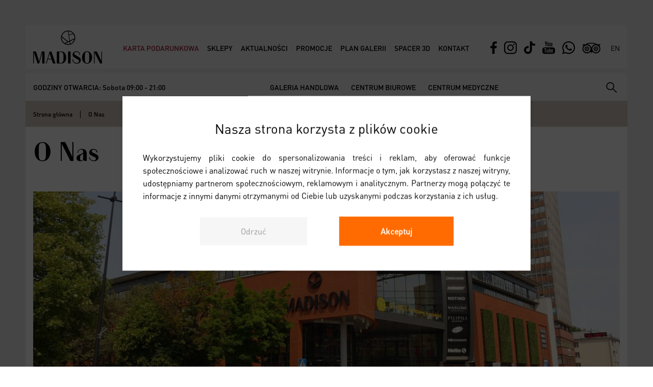

--- FILE ---
content_type: text/html; charset=utf-8
request_url: https://madison.gda.pl/pl/o-nas
body_size: 4316
content:
<!DOCTYPE html>
<html lang="pl">
<head>
    <meta http-equiv="Content-type" content="text/html; charset=utf-8">
    <meta name="viewport" content="width=device-width, initial-scale=1.0">
    <title>O Nas  - Galeria Handlowa Madison</title>
    <meta name="description" content="O Nas">
    <link href="/favicon.ico" type="image/x-icon" rel="icon">
    <meta property="og:url" content="https://madison.gda.pl/pl/o-nas" /><meta property="og:type" content="article" /><meta property="og:locale" content="pl_PL" /><meta property="og:title" content="O Nas" /><meta property="og:description" content="" /><meta property="og:image" content="https://madison.gda.pl/img/logo.png" /><meta name="twitter:card" content="summary" /><meta name="twitter:site" content="" /><meta name="twitter:title" content="O Nas" /><meta name="twitter:description" content="" /><meta name="twitter:image" content="https://madison.gda.pl/img/logo.png" /><meta name="twitter:image:alt" content="O Nas" />
    <link rel="canonical" href="https://madison.gda.pl/pl/o-nas" /><link href="/css/css.css?v=1.41" rel="stylesheet" type="text/css"><script src="/js/wCmv2Banner.js"></script>
<script src="https://cdn.gravitec.net/storage/390697bba36d3f91425ff64e0a3cbf9f/client.js" async></script>
</head>
<body>

<!-- Google Tag Manager (noscript) -->
<noscript><iframe src="https://www.googletagmanager.com/ns.html?id=GTM-K9F58KX8"
height="0" width="0" style="display:none;visibility:hidden"></iframe></noscript>
<!-- End Google Tag Manager (noscript) -->

<!-- Global site tag (gtag.js) - Google Ads: 616681531 -->
<script async src="https://www.googletagmanager.com/gtag/js?id=AW-616681531"></script>
<script>
  window.dataLayer = window.dataLayer || [];
  function gtag(){dataLayer.push(arguments);}
  gtag('js', new Date());

  gtag('config', 'AW-616681531');
</script>

<header>
    <div class="wrapper">
        <div class="header-box">
            <div class="container">
                <a href="/" class="logo"><img src="/img/logo.png" alt="Galeria Handlowa Madison" title="Galeria Handlowa Madison"></a>
                <nav class="main-menu main-menu-1"><ul><li><a href="/pl/karta-podarunkowa" title="Karta Podarunkowa" class="1">Karta Podarunkowa</a></li><li><a href="/pl/sklepy" title="Sklepy" class="2">Sklepy</a></li><li><a href="/pl/aktualnosci" title="Aktualności" class="3">Aktualności</a></li><li><a href="/pl/promocje" title="Promocje" class="4">Promocje</a></li><li><a href="/pl/plan-galerii" title="Plan galerii" class="5">Plan galerii</a><ul><li><a href="/pl/plan-galerii/iii-pietro">Poziom 3</a></li><li><a href="/pl/plan-galerii/ii-pietro">Poziom 2</a></li><li><a href="/pl/plan-galerii/i-pietro">Poziom 1</a></li><li><a href="/pl/plan-galerii/parter">Poziom 0</a></li><li><a href="/pl/plan-galerii/parking">Poziom -1</a></li></ul></li><li><a href="/pl/spacer-3d" title="Spacer 3D" class="6">Spacer 3D</a></li><li><a href="/pl/kontakt" title="Kontakt" class="7">Kontakt</a></li></ul></nav>
                <div class="float-right"><div class="langs"><a title="English version" href="/en/about-us">EN</a></div></div>
                <div class="social-header"><div class="container">
        <div class="social-box">
            <a href="https://www.facebook.com/galeriamadison-105417005004859" target="_blank" rel="nofollow" title="Facebook" class="fb"></a>
            <a href="https://www.instagram.com/galeriamadison/" target="_blank" rel="nofollow" title="Instagram" class="instagram"></a>
<a href="https://www.tiktok.com/@galeria_madison" target="_blank" rel="nofollow" title="TikTok" class="tiktok"></a>
            <a href="https://www.youtube.com/@MadisonGaleriaHandlowa" target="_blank" rel="nofollow" title="YouTube" class="yt"></a>
 <a href="https://madison.gda.pl/pl/kontakt" rel="nofollow" title="WhatsApp" class="whatsapp"></a>
<a href="https://pl.tripadvisor.com/Attraction_Review-g274725-d6877853-Reviews-Madison_Gallery_Shopping_Center-Gdansk_Pomerania_Province_Northern_Poland.html" target="_blank" rel="nofollow" title="Trip Advisor " class="trip"></a>
        </div>
    </div></div>
            </div>
        </div>
        <div class="header-bottom">
            <div class="container">
                <div class="float-left">
                    <a href="/pl/godziny-otwarcia" style="color:#000">GODZINY OTWARCIA: Sobota 09:00 - 21:00</a>
                </div>
                <nav class="main-menu main-menu-2"><ul><li><a href="/pl/o-nas" title="Galeria Handlowa" class="1">Galeria Handlowa</a><li><a href="/pl/centrum-biurowe" title="Centrum Biurowe" class="2">Centrum Biurowe</a><li><a href="/pl/centrum-medyczne" title="Centrum Medyczne" class="3">Centrum Medyczne</a></ul></nav>
                <div class="float-right">
                    <div class="search-box">
                        <a href="" class="search-btn"><span></span></a>
                        <div class="search">
                            <form action="/pl" method="post" id="searching2" onsubmit="return szukajProduktow('pl')">
                                <input type="hidden" name="m" value="szukaj">
                                <input type="text" name="fraza" id="fraza" placeholder="">
                                <button type="submit"><span></span></button>
                            </form>
                        </div>
                    </div>
                </div>
            </div>
        </div>
    </div>
</header>

<div class="main-wrapper">
    <div class="wrapper">
        <div class="breadcrumb-box">
            <div class="container">
                <ul>
                    <li><a href="/" title="Strona główna">Strona główna</a></li><li>O Nas</li>
                </ul>
            </div>
        </div>

        <div class="main-content">
            <div class="container">

                <div class="title">
                    <h1>O Nas</h1>
                </div>

                <div class="new-details new-details-2 new-details-2-1">    <figure><a class="fancybox" href="/img/artykuly/1/2021_06/madison-galeria-handlowa-gdansk-21-large.jpg" data-fancybox="gal"><img src="/img/artykuly/3/2021_06/madison-galeria-handlowa-gdansk-21-large.jpg" alt="" title=""></a></figure>
    <div class="title-1">
        <h2></h2>
    </div>

    <div class="new-txt">

        <div class="row row35">
            <div class="col-sm-12 col-xs-12">
                <div class="txt"></div>
            </div>
            <div class="col-sm-6 col-xs-12"><p><strong>Galeria Madison</strong> zlokalizowana w samym sercu Gdańska, przy ul. Rajskiej, zaprasza na zakupy w drodze z pracy do domu, wspólny wypad z przyjaciółmi oraz na poszukiwanie prezentów. Położona na trasach turystycznych w sąsiedztwie Starego Miasta i jego zabytków przykuwa uwagę przede wszystkim przyjaznym wymiarem, wkomponowując się w otoczenie.</p>

<p>Jeśli cenisz sobie komfort, kameralną atmosferę zakupów w skandynawskich wnętrzach, Galeria Madison jest idealnym centrum dla Ciebie. Bez względu na to, czy chcesz zrobić przyjemność sobie, czy kupić prezent dla kogoś bliskiego, znajdziesz tu praktyczne zakupowe pomysły na wszystkie codzienne i specjalne okazje.</p>
            </div>
            <div class="col-sm-6 col-xs-12"><p>Strefa gastronomiczna Galerii Madison oferuje szeroki wybór kuchni – od azjatyckiej przez europejską po amerykańską. Dostępne są też potrawy dla osób dbających o zdrowie i sylwetkę.</p>

<p>Galeria oferuje bogaty wachlarz usług. Możesz zrobić zakupy spożywcze, skorzystać z pralni, dokonać poprawek krawieckich, dorobić klucze, dobrać okulary, wypłacić pieniądze czy wykupić leki. W&nbsp;wolnej chwili natomiast zrobisz coś przyjemnego dla siebie. Udasz się do fryzjera, na manicure lub stylizację rzęs, a nawet wykupisz wymarzoną wycieczkę. O swoje zdrowie zadbasz w Klinice i Laboratorium Medycznym INVICTA, a także prywatnych gabinetach specjalistów. W Galerii Madison znajduje się również strefa biurowa dostępna od strony ulic Gnilnej i Heweliusza.</p>
            </div>
        </div>
    </div>
</div><div class="gallery-box">
    <div class="row">        <div class="col-sm-4 col-xs-12">
            <figure><a class="fancybox" href="/img/artykuly/1/2021_06/madison-galeria-handlowa-gdansk-21-large.jpg" data-fancybox="gal"><img src="/img/artykuly/3/2021_06/madison-galeria-handlowa-gdansk-21-large.jpg" alt="" title=""></a></figure>
        </div>
    </div>
</div><div class="content-box q-content-box-2 q-content-box-5 q-content-box-5-1">
    <div class="q-title-2">Galeria</div>        <div class="q-gallery carousel-gallery-1">
            <ul>                    <li>
                        <figure><a class="fancybox" href="/img/artykuly/1/2018_03/dsc2555-large.jpg" data-fancybox="gal"><img src="/img/artykuly/6/2018_03/dsc2555-large.jpg" alt="" title=""></a></figure>
                    </li>                    <li>
                        <figure><a class="fancybox" href="/img/artykuly/1/2018_03/dsc2558.jpg" data-fancybox="gal"><img src="/img/artykuly/6/2018_03/dsc2558.jpg" alt="" title=""></a></figure>
                    </li>                    <li>
                        <figure><a class="fancybox" href="/img/artykuly/1/2018_03/dsc2559-large.jpg" data-fancybox="gal"><img src="/img/artykuly/6/2018_03/dsc2559-large.jpg" alt="" title=""></a></figure>
                    </li>                    <li>
                        <figure><a class="fancybox" href="/img/artykuly/1/2018_03/dsc2620.jpg" data-fancybox="gal"><img src="/img/artykuly/6/2018_03/dsc2620.jpg" alt="" title=""></a></figure>
                    </li>                    <li>
                        <figure><a class="fancybox" href="/img/artykuly/1/2018_03/dsc2630.jpg" data-fancybox="gal"><img src="/img/artykuly/6/2018_03/dsc2630.jpg" alt="" title=""></a></figure>
                    </li>                    <li>
                        <figure><a class="fancybox" href="/img/artykuly/1/2018_03/dsc2654.jpg" data-fancybox="gal"><img src="/img/artykuly/6/2018_03/dsc2654.jpg" alt="" title=""></a></figure>
                    </li>                    <li>
                        <figure><a class="fancybox" href="/img/artykuly/1/2018_03/dsc2776.jpg" data-fancybox="gal"><img src="/img/artykuly/6/2018_03/dsc2776.jpg" alt="" title=""></a></figure>
                    </li>                    <li>
                        <figure><a class="fancybox" href="/img/artykuly/1/2018_03/madison-1311-18.jpg" data-fancybox="gal"><img src="/img/artykuly/6/2018_03/madison-1311-18.jpg" alt="" title=""></a></figure>
                    </li>                    <li>
                        <figure><a class="fancybox" href="/img/artykuly/1/2018_03/madison-1311-23.jpg" data-fancybox="gal"><img src="/img/artykuly/6/2018_03/madison-1311-23.jpg" alt="" title=""></a></figure>
                    </li>
            </ul>
        </div></div>

            </div>
        </div>
    </div>
</div>

<div class="information-box"><div class="container"><div class="i-boxes"><a href="/pl/o-nas" title="O Nas" class="i-box">
                <span class="figure f-icon-1"></span>
                <span class="name">O Nas</span>
            </a><a href="/pl/godziny-otwarcia" title="Godziny Otwarcia" class="i-box">
                <span class="figure f-icon-2"></span>
                <span class="name">Godziny Otwarcia</span>
            </a><a href="/pl/dojazd" title="Dojazd" class="i-box">
                <span class="figure f-icon-3"></span>
                <span class="name">Dojazd</span>
            </a><a href="/pl/mapa-lokalizacji" title="Mapa Lokalizacji" class="i-box">
                <span class="figure f-icon-4"></span>
                <span class="name">Mapa Lokalizacji</span>
            </a></div></div></div>



<footer>
    <div class="container">
        <div class="f-logo">
            <img src="/img/logo-1.png" alt="Galeria Handlowa Madison" title="Galeria Handlowa Madison">
        </div>
        <div class="row">
            <div class="col-md-3 col-sm-12 col-xs-12"><nav><ul><li><a href="/pl/dla-turysty" title="Dla Turysty">Dla Turysty</a></li><li><a href="/pl/zakupy-click-collect" title="Zakupy Click & Collect">Zakupy Click & Collect</a></li><li><a href="/pl/o-nas" title="O Nas">O Nas</a></li><li><a href="/pl/sklepy" title="Sklepy">Sklepy</a></li><li><a href="/pl/gastronomia" title="Kawiarnie i restauracje">Kawiarnie i&nbsp;restauracje</a></li><li><a href="https://madison.gda.pl/pl/sklepy/zdrofit" title="Fitness">Fitness</a></li></ul></nav></div><div class="col-md-3 col-sm-12 col-xs-12"><nav><ul><li><a href="/pl/strefa-uslug" title="Strefa usług">Strefa usług</a></li><li><a href="/pl/centrum-medyczne" title="Centrum Medyczne">Centrum Medyczne</a></li><li><a href="/pl/aktualnosci" title="Aktualności">Aktualności</a></li><li><a href="/pl/centrum-biurowe" title="Centrum Biurowe">Centrum Biurowe</a></li><li><a href="/pl/plan-galerii" title="Plan galerii">Plan galerii</a></li><li><a href="/pl/karta-podarunkowa" title="Karta Podarunkowa">Karta Podarunkowa</a></li></ul></nav></div><div class="col-md-3 col-sm-12 col-xs-12"><nav><ul><li><a href="/pl/karta-stalego-klienta" title="Karta Stałego Klienta">Karta Stałego Klienta</a></li><li><a href="/pl/najem-powierzchni" title="Najem powierzchni biurowej">Najem powierzchni biurowej</a></li><li><a href="/pl/parking" title="Parking 24h/7">Parking 24h/7</a></li><li><a href="/pl/dojazd" title="Dojazd">Dojazd</a></li><li><a href="/pl/kontakt" title="Kontakt">Kontakt</a></li><li><a href="/pl/regulamin-galerii" title="Regulamin Galerii">Regulamin Galerii</a></li></ul></nav></div><div class="col-md-3 col-sm-12 col-xs-12"><nav><ul><li><a href="/pl/polityka-prywatnosci" title="Polityka prywatności">Polityka prywatności</a></li><li><a href="/pl/fqa" title="FQA">FQA</a></li><li><a href="/pl/regulamin-newslettera" title="Regulamin newslettera">Regulamin newslettera</a></li><li><a href="/pl/mapa-serwisu" title="Mapa serwisu">Mapa serwisu</a></li></ul></nav></div>
        </div>
        <div class="footer-data-1">
            GALERIA HANDLOWA MADISON, UL. RAJSKA 10, 80-850 GDAŃSK, TEL. (58) 766 75 75, <a href="mailto:info@madison.gda.pl">INFO@MADISON.GDA.PL</a>
        </div>
        <div class="footer-bottom">
            COPYRIGHT &#169; 2018 MADISON
        </div>
    </div>
</footer>

<div class="header-rsp">
    <div class="logo-rsp"><a href="/"></a></div>
    <button class="hamburger hamburger--collapse" type="button">
			<span class="hamburger-box">
				<span class="hamburger-inner"></span>
			</span>
    </button>
</div>

<div class="menu-rsp">
    <div class="opacity-rsp"></div>
    <nav></nav>
</div>

<script src="/js/js.js?v=1.21141" async></script>



<script>var language = "pl";</script><script>
/* <![CDATA[ */
var google_conversion_id = 851686191;
var google_custom_params = window.google_tag_params;
var google_remarketing_only = true;
/* ]]> */
</script>
<script src="//www.googleadservices.com/pagead/conversion.js">
</script>
<noscript>
<div style="display:inline;">
<img height="1" width="1" style="border-style:none;" alt="" src="//googleads.g.doubleclick.net/pagead/viewthroughconversion/851686191/?guid=ON&script=0"/>
</div>
</noscript>

</body>
</html>

--- FILE ---
content_type: text/css
request_url: https://madison.gda.pl/css/css.css?v=1.41
body_size: 35887
content:
@font-face {font-family:'DINPro-Light';src:url('../fonts/DINPro-Light.eot');src:url('../fonts/DINPro-Light.woff') format('woff'),url('../fonts/DINPro-Light.ttf') format('truetype'),url('../fonts/DINPro-Light.svg') format('svg');font-display:swap;}@font-face {font-family:'DINPro-Medium';src:url('../fonts/DINPro-Medium.eot');src:url('../fonts/DINPro-Medium.woff') format('woff'),url('../fonts/DINPro-Medium.ttf') format('truetype'),url('../fonts/DINPro-Medium.svg') format('svg');font-display:swap;}@font-face {font-family:'DINPro-Regular';src:url('../fonts/DINPro-Regular.eot');src:url('../fonts/DINPro-Regular.woff') format('woff'),url('../fonts/DINPro-Regular.ttf') format('truetype'),url('../fonts/DINPro-Regular.svg') format('svg');font-weight:normal;font-style:normal;font-display:swap;}@font-face {font-family:'DINPro-Bold';src:url('../fonts/DINPro-Bold.eot');src:url('../fonts/DINPro-Bold.woff') format('woff'),url('../fonts/DINPro-Bold.ttf') format('truetype'),url('../fonts/DINPro-Bold.svg') format('svg');font-weight:normal;font-style:normal;font-display:swap;}@font-face {font-family:'BoutiqueRegular';src:url('../fonts/BoutiqueRegular.eot');src:url('../fonts/BoutiqueRegular.eot') format('embedded-opentype'),url('../fonts/BoutiqueRegular.woff2') format('woff2'),url('../fonts/BoutiqueRegular.woff') format('woff'),url('../fonts/BoutiqueRegular.ttf') format('truetype'),url('../fonts/BoutiqueRegular.svg#BoutiqueRegular') format('svg');font-display:swap;}:focus {outline:0;}a {outline:none;text-decoration:none;}a,img {border:0;}button {cursor:pointer;}#cookiesBox {width:300px;position:fixed;padding:10px 15px;bottom:10px;max-width:calc(100% - 20px);left:10px;background:#d3c6bd;border:1px solid #000;color:#000;font-size:14px;z-index:10000000;}#cookiesBox2 {width:100%;margin:0 auto;}.q-map img {height:auto !important;}#cookiesBox2 a {color:#000;text-decoration:underline;}#cookiesBox2 a:hover {text-decoration:none;}#cookiesBox #cookiesBoxClose {color:#000 !important;margin-left:5px;}body h1,body h2,body h3,body h4,body h5,body h6,.h1,.h2,.h3,.h4,.h5,.h6 {margin:0;margin-top:0;}body p {margin-bottom:25px;margin-top:0;}body h2 {font-size:20px;margin-bottom:25px;margin-top:0;}body ul {margin-bottom:25px;padding-left:18px;margin-top:0;}body ol {padding-left:20px;margin-bottom:25px;margin-top:0;}figure {margin:0;}body .bx-wrapper {z-index:1;padding:0;margin:0;box-shadow:none;border:none;}iframe {border:none;}input,textarea,button {font-family:arial, sans-serif;}figure {margin:0;}@media (min-width:1200px) {body .container {max-width:1200px;}}body {font-family:'DINPro-Regular', Arial, sans-serif !important;font-size:16px !important;color:#000 !important;background:#fff !important;line-height:1.3 !important;min-width:302px;}img {max-width:100%;max-height:100%;}a,a:hover,a:focus,a:active {outline:none !important;text-decoration:none;}.hamburger,.hamburger:focus,.hamburger:active {outline:none !important;border:none !important;-webkit-box-shadow:none;-moz-box-shadow:none;box-shadow:none;}body .bx-wrapper .bx-controls-auto,body .bx-wrapper .bx-pager {position:relative;bottom:auto;width:auto;}.clearer {clear:both;height:0;}.chosen-container-single .chosen-single div b {background:none;}.logo,img,a,button {-webkit-transition:0.15s linear;-moz-transition:0.15s linear;-ms-transition:0.15s linear;-o-transition:0.15s linear;transition:0.15s linear;}.bx-caption {display:none;}.bx-wrapper {box-shadow:none;border:0;margin:0;background:transparent;}.content-box {float:left;width:100%;}.table-cell {width:1000px;display:table-cell;vertical-align:middle;}.styledCheckbox input {display:block !important;opacity:0;filter:alpha(opacity = 0);position:absolute;top:0;left:0;width:100%;height:100%;margin:0 !important;}.styledCheckbox {position:relative;}header {position:absolute;z-index:10;top:0;left:0;float:left;width:100%;}.wrapper {padding:0 50px 0 50px;}header .wrapper {padding:50px;}.header-box {float:left;text-align:center;padding:10px 0;width:100%;background:rgba(255, 255, 255, 0.4);}header .logo {float:left;}header .logo img {float:left;}.body-active .logo img {}.langs a {color:#000;}.langs a:hover {color:#757474;}.langs {margin-top:25px;font-size:14px;position:relative;}.langs ul {padding:0;margin:0;display:none;list-style:none;position:absolute;top:100%;left:0;}body a:hover {text-decoration:none;}.langs:hover ul {display:block;}.lang-btn {padding-right:15px;position:relative;}.lang-btn:after {position:absolute;top:7px;width:8px;height:7px;right:0px;content:'';background:url('../img/sprite.png') -96px 0 no-repeat;}.search-box {float:left;z-index:2;}.search {position:absolute;top:-10px;left:15px;width:calc(100% - 30px);display:none;float:left;background:#fff;}.search input {width:100%;height:54px;float:left;border:1px solid #000;background:#fff;padding:2px 20px;padding-right:35px;font-size:14px;}.search-btn {width:34px;height:34px;float:left;text-align:center;border:1px solid #fff;border:none;}.search-btn span {width:21px;height:21px;margin-top:7px;display:inline-block;background:url('../img/sprite.png') 0 0 no-repeat;}.search button {position:absolute;top:0;right:0;width:54px;height:54px;border:1px solid #fff;float:left;text-align:center;border:none;background:none;}.header-bottom .container {position:relative;}.search button span {width:21px;height:21px;margin-top:4px;display:inline-block;background:url('../img/sprite.png') 0 0 no-repeat;}.search button:hover,.search-btn:hover {opacity:0.9;filter:alpha(opacity = 90);}.header-bottom {background:rgba(255, 255, 255, 0.4);padding:10px 0;margin-top:9px;text-align:center;float:left;width:100%;font-size:14px;font-family:'DINPro-Medium', Arial, sans-serif;}.header-bottom .float-left,.header-bottom .main-menu-2 {margin-top:8px;}body .main-menu-2 > ul > li {margin:0 12px;}body .main-menu-2 {margin:0;}body .main-menu-2 > ul > li a {padding:0;}strong {font-weight:normal;font-family:'DINPro-Bold', Arial, sans-serif;}.menu-box {float:left;width:100%;background:#1c2f5a;}.main-menu ul {padding:0;margin:0;}.main-menu {float:none;margin-top:15px;display:inline-block;text-transform:uppercase;vertical-align:top;}.main-menu > ul > li {position:relative;float:left;margin:0 11px;list-style:none;}.main-menu > ul > li > a {color:#000;display:block;float:left;padding:10px 0;font-family:'DINPro-Medium', Arial, sans-serif;font-size:14px;}.main-menu-1 > ul > li:first-child > a {color:#9d2032;}.main-menu > ul > li > a span {color:#000;font-weight:900;margin-top:-10px;display:block;}.main-menu > ul > li > a:hover span {opacity:0.8;}.main-menu > ul > li:hover > a,.main-menu > ul > .current > a {color:#757474;}.main-menu ul ul {position:absolute;top:100%;left:50%;margin-left:-125px;z-index:20;text-align:center;list-style:none;width:250px;background:#f3eee6;display:none;}.main-menu ul ul li {position:relative;float:left;width:100%;}.main-menu ul ul li a {position:relative;color:#000;text-align:center;display:block;padding:10px 15px 11px 15px;float:left;width:100%;font-size:14px;}.main-menu ul ul li:hover > a {background:#000;color:#fff;}.main-menu ul ul ul {left:100%;top:0;}.main-menu .hoverIn {display:block;}.main-menu .hoverOut {display:none;}.banner {float:left;width:100%;position:relative;overflow:hidden;z-index:1;margin-top:9px;}.banner ul {margin:0;padding:0;float:left;list-style:none;width:100%;}.banner ul li {position:relative;float:left;width:100%;height:auto !important;background-size:cover;background-repeat:no-repeat;background-position:center;}.banner .prev-box,.banner .next-box {position:absolute;top:50%;margin-top:-16.5px;width:20px;height:33px;z-index:1000;}.banner .prev-box {left:15px;}.banner .next-box {right:14px;}.banner .bx-prev,.banner .bx-next {position:absolute;top:0;left:0;width:100%;height:100%;float:left;display:block;text-indent:-9999999px;}.banner .bx-prev {background:url('../img/strzalki_slider.png') 0 0 no-repeat;}.banner .bx-next {background:url('../img/strzalki_slider.png') -24px 0 no-repeat;}.banner .prev-box:hover,.banner .next-box:hover {opacity:0.9;filter:alpha(opacity = 90);}.new-txt table {width:100%;}.new-txt table tr td {padding:10px 15px 9px 15px;text-align:left;border:1px solid #eae8e8;}.search-list h3 {font-size:18px;margin-bottom:3px;font-family:'DINPro-Bold', Arial, sans-serif;}.search-list a {color:#000;}.search-list a:hover {color:#000;opacity:0.8;}.search-list {padding:0;}.search-list li {margin-top:20px;list-style:none;}.search-list li:first-child {margin-top:0;}.new-txt table tr:nth-child(odd) td {background:#f3f3f3;}.new-txt table tr td p {margin:0;}.banner ul li img {width:100%;}.banner .bx-controls-direction {display:none;}.banner .bx-controls {display:block;}.banner .table-cell {display:flex;width:100%;height:100%;position:absolute;justify-content:center;text-align:center;align-items:center;top:0;left:0;}.banner .description {width:100%;padding:15px;text-align:center;font-size:24px;font-family:'DINPro-Medium', Arial, sans-serif;background:#f3eee6;}.banner h2 {font-family:'BoutiqueRegular', Arial, sans-serif;font-size:48px;margin-bottom:10px;}.banner .bx-controls {width:100%;position:absolute;z-index:100;bottom:23px;right:0;text-align:center;}.banner .bx-pager {float:none;display:inline-block;vertical-align:top;padding:0;}body .banner .bx-pager .bx-pager-item {float:left;margin:0 6px;}body .banner .bx-pager .bx-pager-item a {float:left;margin:0;text-indent:-99999px;display:block;width:12px;height:12px;background:#757474;-webkit-border-radius:50%;-moz-border-radius:50%;border-radius:50%;}.banner .bx-pager .bx-pager-item .active,.banner .bx-pager .bx-pager-item a:hover {background:#000 !important;}body,html {height:100%;}.banner-full-screen {width:100%;height:100%;}.banner-full-screen .banner,.banner-full-screen .bx-wrapper,.banner-full-screen .bx-viewport,.banner-full-screen ul,.banner-full-screen li {height:100% !important;}.banner-full-screen {height:100%;}.fb {display:inline-block;vertical-align:middle;width:13px;height:25px;background:url('../img/sprite.png') -25px 0;}.tiktok {display:inline-block;vertical-align:middle;width:22px;height:25px;background:url('../img/sprite.png') -391px 0;}.instagram {display:inline-block;vertical-align:middle;width:25px;height:25px;background:url('../img/sprite.png') -42px 0;}.whatsapp {display:inline-block;vertical-align:middle;width:25px;height:25px;background:url(../img/sprite.png) -42px -27px;}.yt {display:inline-block;vertical-align:middle;width:25px;height:25px;background:url('../img/sprite.png') -70px 0;}.trip {display:inline-block;vertical-align:middle;width:36px;height:21px;margin-top:2px !important;background:url('../img/sprite.png') -349px 0;}.social-box {position:absolute;bottom:17px;right:15px;z-index:10;}.social-box a {margin-left:35px;}.social-box a:hover {opacity:0.6;}.banner .container {position:relative;}.banner {z-index:1;}.information-box {float:left;width:100%;background:#000;color:#fff;text-align:center;padding:40px 0 35px 0;}.i-box {display:inline-block;vertical-align:middle;text-align:center;color:#fff;font-size:24px;font-family:'BoutiqueRegular', Arial, sans-serif;margin:0 35px;}.i-box span {display:block;}.i-box .figure {margin-bottom:8px;}.i-box:hover {opacity:0.5;color:#fff;}.newsletter-box {float:left;width:100%;background:#d3c6bd;padding:30px 0 32px 0;color:#fff;text-align:center;}.newsletter-box ::-webkit-input-placeholder {color:#fff;}.newsletter-box :-moz-placeholder {color:#fff;}.newsletter-box ::-moz-placeholder {color:#fff;}.newsletter-box :-ms-input-placeholder {color:#fff;}.n-title {font-size:36px;font-family:'DINPro-Bold', Arial, sans-serif;margin-bottom:5px;}.newsletter-box .txt {font-size:14px;margin-bottom:14px;font-family:'DINPro-Medium', Arial, sans-serif;}.newsletter-box input {border:3px solid #fff;padding:0 23px;height:44px;float:left;background:none;width:408px;color:#fff;font-size:14px;font-family:'DINPro-Medium', Arial, sans-serif;}.n-checkbox {clear:both;width:555px;margin:0 auto;max-width:100%;text-align:left;padding-top:9px;}.n-checkbox .checkbox-box {height:36px;overflow:hidden;}.n-checkbox.active .checkbox-box {height:auto;}.n-checkbox label {font-family:'DINPro-Medium', Arial, sans-serif;line-height:1.5;font-size:12px;display:block;overflow:auto;}.n-checkbox label a {color:#fff;}.n-checkbox label a:hover {color:#000;}body .icheckbox,body .iradio {float:left;vertical-align:middle;margin:0;padding:0;width:11px;height:11px;border:2px solid #fff;cursor:pointer;}.icheckbox.checked,.iradio.checked {background:#fff;}.n-checkbox input {float:left;width:auto;height:auto;float:left;}.footer-data-1 {margin:40px 0 -20px 0;text-align:center;}body .q-boxes-1-1-2 {border:none;}body .q-boxes-1-1-2 .q-box-1 {border-top:none;vertical-align:top;border-bottom:1px solid #f2f1f1;}body .q-box-1-1 .q-col {vertical-align:top;}.n-checkbox {position:relative;}.btn-2 {position:relative;color:#fff !important;padding-right:10px;font-size:12px;font-family:'DINPro-Medium', Arial, sans-serif;text-decoration:underline !important;}.btn-2:after {position:absolute;top:7px;right:0;content:'';background:url('../img/sprite.png') -105px 0;width:6px;height:4px;}.btn-2:hover {color:#000 !important;text-decoration:underline;}.n-checkbox .btn-2 {position:absolute;top:10px;left:423px;}.n-checkbox .icheckbox {margin:2px 10px 0 0;}.newsletter {width:555px;margin:0 auto;max-width:100%;}.newsletter .btn-1 {float:right;width:132px;padding:0 10px;text-align:center;}.btn-1 {border:3px solid #fff;background:none;height:44px;color:#fff;padding:0 40px;font-size:14px;display:inline-block;font-family:'DINPro-Bold', Arial, sans-serif;}.btn-1:hover {color:#000;border-color:#000;}footer {float:left;width:100%;background:#000;color:#fff;line-height:1.5;font-size:14px;padding:35px 0;}footer nav {text-transform:uppercase;}footer nav ul {padding:0;margin:0;list-style:none;}.footer-bottom {text-align:center;margin-top:35px;}.f-logo {text-align:center;padding:5px 0;margin-bottom:35px;}.created {float:right;}.copyright {float:left;}footer a {color:#fff;}footer a:hover {color:#757474;}.home-box {float:left;width:100%;margin-top:50px;}.home-box .row {margin-left:-25px;margin-right:-25px;}.home-box .row > div {padding:0 25px;}.h-box {position:relative;display:block;color:#000;margin-bottom:50px;transition:all 0.2s ease-in-out;}.h-box:hover {transform:scale(0.95);color:#000;}.h-box .name {width:60%;padding:95px 40px;line-height:1.1;position:absolute;top:0;left:0;font-size:52px;font-family:'BoutiqueRegular', Arial, sans-serif;}.h-box img {width:100%;}.select {width:100%;float:left;}.select .chosen-container {width:100% !important;}.select ul {margin:0 4px 4px 0 !important;padding:0 0 0 4px !important;}.select .chosen-search {display:none;}.select .chosen-container-single .chosen-single {position:relative;display:block;overflow:hidden;width:100%;padding:0 0 0 10px;height:29px;border:none;border-radius:0;background:#fff;border:1px solid #aaa;box-shadow:none;color:#000;font-size:14px;text-decoration:none;white-space:nowrap;line-height:27px;}.select .chosen-drop ul li {background-image:none !important;height:auto !important;}.select .chosen-container-single .chosen-single div {width:32px;}.select .chosen-container .chosen-results li.active-result {background:#fff;color:#000;}.select .chosen-container .chosen-results li:hover {background:#ec008d;color:#fff;}.header-rsp {top:0;left:0;position:fixed;overflow:auto;z-index:101;width:100%;padding:10px 15px;height:70px;background:#fff;-webkit-box-shadow:#666 0px 2px 3px;-moz-box-shadow:#666 0px 2px 3px;box-shadow:#666 0px 2px 3px;display:none;}.header-rsp .logo-rsp {height:50px;width:140px;display:table-cell;vertical-align:middle;}.header-rsp .logo-rsp img {max-width:100%;max-height:100%;margin-bottom:-3px;}.hamburger {position:absolute;top:9px;right:0;}.hamburger-inner,.hamburger-inner::before,.hamburger-inner::after {background:red;}.data-rsp {position:absolute;top:27px;right:70px;}.data-rsp a {font-size:11px;}.menu-rsp {width:100%;position:fixed;padding-top:70px;top:0;left:0;z-index:100;width:100%;float:right;height:100%;display:none;}.menu-rsp .opacity-rsp {position:absolute;top:0;left:0;width:100%;height:100%;background:#000;z-index:1;opacity:0.4;}.menu-rsp nav {float:left;width:100%;height:100%;overflow:auto;}.menu-rsp > nav > ul:first-child {-webkit-box-shadow:#666 0px 2px 3px;-moz-box-shadow:#666 0px 2px 3px;box-shadow:#666 0px 2px 3px;}.menu-rsp nav ul {float:left;width:100%;margin:0;position:relative;z-index:2;background:#fff;padding:0;}.menu-rsp nav li {position:relative;list-style:none;float:left;border:none;width:100%;height:auto;border-top:1px solid #000;}.menu-rsp nav > ul > li:first-child {border-top:none;}.menu-rsp nav a {line-height:normal;height:auto;color:#000;font-size:16px;float:left;width:100%;padding:17px 15px 15px 15px;}.menu-rsp nav a:hover {background-color:#000;color:#fff;}.menu-rsp nav ul .li-submenu > a {padding-right:53px;}.btn-slide-down {width:40px;height:100%;background:#fff;border-left:1px solid #000;position:absolute;top:0;font-size:14px;text-align:center;color:#000;right:0;z-index:2;display:none !important;line-height:52px;cursor:pointer;}.menu-rsp nav ul ul {display:none;background:#e3e3e3;color:#fff;}.menu-rsp nav ul ul ul {background:#f6f6f6;}.menu-rsp nav ul ul ul ul {background:#fff;}.menu-rsp nav ul ul a {padding-left:30px;}.menu-rsp nav ul ul ul a {padding-left:45px;}body {overflow-x:hidden;}.h-boxes {float:left;width:100%;}.col,.col-1,.col-10,.col-11,.col-12,.col-2,.col-3,.col-4,.col-5,.col-6,.col-7,.col-8,.col-9,.col-auto,.col-lg,.col-lg-1,.col-lg-10,.col-lg-11,.col-lg-12,.col-lg-2,.col-lg-3,.col-lg-4,.col-lg-5,.col-lg-6,.col-lg-7,.col-lg-8,.col-lg-9,.col-lg-auto,.col-md,.col-md-1,.col-md-10,.col-md-11,.col-md-12,.col-md-2,.col-md-3,.col-md-4,.col-md-5,.col-md-6,.col-md-7,.col-md-8,.col-md-9,.col-md-auto,.col-sm,.col-sm-1,.col-sm-10,.col-sm-11,.col-sm-12,.col-sm-2,.col-sm-3,.col-sm-4,.col-sm-5,.col-sm-6,.col-sm-7,.col-sm-8,.col-sm-9,.col-sm-auto,.col-xl,.col-xl-1,.col-xl-10,.col-xl-11,.col-xl-12,.col-xl-2,.col-xl-3,.col-xl-4,.col-xl-5,.col-xl-6,.col-xl-7,.col-xl-8,.col-xl-9,.col-xl-auto {display:block;float:left;flex:none;}.modal-content {float:left;width:100%;}.bx-viewport {-webkit-transform:none !important;}.main-wrapper {float:left;width:100%;background:url('../img/bg.jpg') center top repeat-x;padding:198px 0 0 0;}.main-wrapper-home {background-image:none !important;background:#e9e8e9 !important;}.breadcrumb-box ul {padding:0;margin:0;}.breadcrumb-box li {border-right:1px solid #000;margin-right:15px;padding-right:15px;float:left;list-style:none;}.breadcrumb-box ul li:last-child {border:none;}.breadcrumb-box {float:left;width:100%;padding:19px 0 17px 0;background:#d3c6bd;color:#000;font-size:11.92px;font-family:'DINPro-Medium', Arial, sans-serif;}.breadcrumb-box a {color:#000;}.main-content {float:left;width:100%;background:#fff;padding-bottom:60px;}.title {padding:20px 0;}.title h1 {margin:0;font-size:52px;font-family:'BoutiqueRegular', Arial, sans-serif;}.box-1 .date {color:#000;font-size:14px;font-family:'DINPro-Light', Arial, sans-serif;}.box-1 figure {margin:0 0 20px 0;}.box-1 .name a {color:#000;font-size:20px;font-family:'DINPro-Medium', Arial, sans-serif;}.box-1 .txt {font-family:'DINPro-Light', Arial, sans-serif;}.box-1 .btn-3 {margin-top:20px;}.box-1 .name {margin-top:2px;margin-bottom:15px;}.btn-3 {height:42px;line-height:42px;color:#000;font-family:'DINPro-Bold', Arial, sans-serif;border:1px solid #eae8e8;padding:0 36px;display:inline-block;}.box-1 {margin-bottom:60px;}.pagination-box {float:left;width:100%;text-align:center;}.pagination-box ul {padding:0;margin:0;list-style:none;}.pagination-box li {float:none;display:inline-block;vertical-align:middle;color:#c8c8c8;font-size:16.63px;font-family:'DINPro-Medium', Arial, sans-serif;}.pagination-box a,.pagination-box span {min-width:32px;height:32px;display:block;border:1px solid #eae8e8;color:#c8c8c8;font-size:16.63px;font-family:'DINPro-Medium', Arial, sans-serif;line-height:32px;}.pagination-box span {border:none;}.pagination-box .current a,.pagination-box a:hover {background:#eae8e8;color:#000;}.btn-3:hover {background:#eae8e8;color:#000;}.box-1 .name a:hover {color:#757474;}.box-1 figure a:hover {opacity:0.9;}.newsletter-box-1 {background:none;padding:0;color:#000;margin:0;text-align:left;}.newsletter-box-1 input {border-color:#000;color:#000;}.newsletter-box-1 .btn-1 {border-color:#000;color:#000;}.newsletter-box-1 .btn-1:hover {background:#000;color:#fff;}.newsletter-box-1 .newsletter {float:left;}.newsletter-box-1 .txt {font-size:20px;margin-bottom:35px;}.newsletter-box-1 .n-checkbox {float:left;width:100%;margin-top:22px;}.newsletter-box-1 .n-checkbox label {font-size:14px;}.newsletter-box-1 .n-checkbox .icheckbox {margin-top:5px;}.newsletter-box-1 .n-checkbox label a {color:#000;}.newsletter-box-1 .n-checkbox label a:hover {color:#757474;}body .newsletter-box-1 .icheckbox,body .newsletter-box-1 .iradio {border-color:#000;}.newsletter-box-1 .icheckbox.checked,.iradio.checked {background:#000;}.newsletter-txt-box p,.newsletter-txt-box ul {margin:0;}.newsletter-txt-box {font-size:14px;float:left;margin-top:21px;padding-left:20px;width:100%;font-family:'DINPro-Medium', Arial, sans-serif;}.newsletter-box-1 .n-checkbox .checkbox-box {height:auto !important;}.newsletter-txt-box h3 {font-size:14px;margin-bottom:2px;font-family:'DINPro-Bold', Arial, sans-serif;}.newsletter-wrapper {width:750px;max-width:100%;}.new-details {float:left;width:100%;padding:30px 0 0 0;text-align:center;}.new-details img {height:auto !important;}.new-details figure {text-align:center;margin-bottom:30px;position:relative;margin-top:30px;}.new-details figure img {width:100%;}.new-details .title {position:absolute;top:50%;transform:translateY(-50%);left:80px;}@media screen and (max-width:540px) {.new-details .title {width:60% !important;text-align:left !important;}.new-details h1 {font-size:26px !important;}}@media screen and (max-width:300px) {.new-details .title {left:10px !important;width:50% !important;}.new-details h1 {font-size:24px !important;}}.title-1 {text-align:center;border-bottom:1px solid #eae8e8;padding-bottom:35px;margin-bottom:35px;}.new-txt {padding-bottom:12px;font-family:'DINPro-Light', Arial, sans-serif;border-bottom:1px solid #eae8e8;text-align:justify;}.new-txt .txt {text-align:center;padding-bottom:5px;font-family:'DINPro-Regular';}.title-1 h1,.title-1 h2 {font-size:40px;font-family:'DINPro-Medium', Arial, sans-serif;}.downlaod-box {float:left;margin-top:7px;padding-top:15px;padding-bottom:10px;width:100%;border-top:1px solid #eae8e8;}.downlaod-box .d-title {font-size:16px;font-family:'DINPro-Bold', Arial, sans-serif;margin-bottom:15px;}.d-boxes {float:left;width:100%;}.d-name {float:left;}.d-box {float:left;width:100%;margin-top:10px;}.d-boxes .d-box:first-child {margin-top:0;}.d-box .d-txt a {color:#000;font-size:14px;display:block;font-family:'DINPro-Medium', Arial, sans-serif;}.d-box .d-txt a:hover {color:#757474;}.d-txt {padding:9px 0 5px 15px;overflow:hidden;}.d-name a {background:#eae8e8;width:54px;font-family:'DINPro-Bold', Arial, sans-serif;height:54px;float:left;text-align:center;line-height:58px;font-size:12px;color:#000;}.d-name a:hover {background:#000;color:#eae8e8;}.button-box-1 {float:left;width:100%;margin:25px 0 -35px 0;}.btn-4 {display:inline-block;vertical-align:middle;color:#bfbfbf;font-size:16px;font-family:'DINPro-Medium', Arial, sans-serif;position:relative;height:52px;line-height:52px;padding-left:62px;}.btn-4:hover {color:#000;}.btn-4:after {width:52px;height:52px;display:block;position:absolute;top:50%;margin-top:-26px;left:0;content:'';background:url('../img/sprite.png') -113px 0 no-repeat;}.row35 {margin-left:-35px;margin-right:-35px;}.row35 > div {padding:0 35px;}.map-box {position:relative;z-index:1;margin-bottom:-1px;}.map-box img {max-width:none;max-height:none;}#map-canvas {height:360px;float:left;width:100%;display:block;}.contact-data {float:left;border-top:1px solid #eae8e8;width:100%;padding:35px 0 45px 0;}.contact-data .txt {font-size:14px;font-family:'DINPro-Light', Arial, sans-serif;}.contact-data a {color:#000;}.contact-data a:hover {color:#757474;}.contact-data .txt strong {font-family:'DINPro-Medium', Arial, sans-serif;font-weight:normal;}.c-title {margin-bottom:10px;font-size:20.27px;font-family:'DINPro-Medium', Arial, sans-serif;}.link-1,.link-1:hover {text-decoration:underline;}.ic-txt-1,.ic-txt-2 {padding-left:70px;position:relative;}.ic-txt-1:after {content:'';display:block;width:44px;height:44px;position:absolute;top:0;left:0;background:url('../img/sprite.png') -169px 0 no-repeat;}.ic-txt-2:after {content:'';display:block;width:44px;height:44px;position:absolute;top:0;left:0;background:url('../img/sprite.png') -215px 0 no-repeat;}.col,.col-1,.col-10,.col-11,.col-12,.col-2,.col-3,.col-4,.col-5,.col-6,.col-7,.col-8,.col-9,.col-auto,.col-lg,.col-lg-1,.col-lg-10,.col-lg-11,.col-lg-12,.col-lg-2,.col-lg-3,.col-lg-4,.col-lg-5,.col-lg-6,.col-lg-7,.col-lg-8,.col-lg-9,.col-lg-auto,.col-md,.col-md-1,.col-md-10,.col-md-11,.col-md-12,.col-md-2,.col-md-3,.col-md-4,.col-md-5,.col-md-6,.col-md-7,.col-md-8,.col-md-9,.col-md-auto,.col-sm,.col-sm-1,.col-sm-10,.col-sm-11,.col-sm-12,.col-sm-2,.col-sm-3,.col-sm-4,.col-sm-5,.col-sm-6,.col-sm-7,.col-sm-8,.col-sm-9,.col-sm-auto,.col-xl,.col-xl-1,.col-xl-10,.col-xl-11,.col-xl-12,.col-xl-2,.col-xl-3,.col-xl-4,.col-xl-5,.col-xl-6,.col-xl-7,.col-xl-8,.col-xl-9,.col-xl-auto {display:block;float:left;flex:none;}.modal-content {float:left;width:100%;}.bx-viewport {-webkit-transform:none !important;}.title-2 {text-align:center;margin-top:30px;}.title-2 h1 {color:#fff;font-size:30px;font-family:'BoutiqueRegular', Arial, sans-serif;background:#000;padding:15px 0 13px 0;}body .row2 {margin-left:-2px;margin-right:-2px;}body .row2 > div {padding:0 2px;}body .select {width:100%;float:left;}body .select .chosen-container {width:100% !important;}body .select ul {margin:0 4px 4px 0 !important;padding:0 0 0 4px !important;}body .select .chosen-search {display:none;}body .select .chosen-container-single .chosen-single {position:relative;display:block;overflow:hidden;width:100%;padding:0 0 0 25px;height:49px;border:none;border-radius:0;background:#f2f1f1;font-family:'DINPro-Medium', Arial, sans-serif;line-height:48px;border:1px solid #f2f1f1;box-shadow:none;color:#000;font-size:15.52px;text-decoration:none;white-space:nowrap;}body .select .chosen-drop ul li {background-image:none !important;height:auto !important;}body .select .chosen-container-single .chosen-single div {width:32px;}body .select .chosen-container-single .chosen-single div:after {width:8px;height:6px;content:'';display:block;position:absolute;top:22px;right:20px;background:url('../img/sprite.png') -262px 0 no-repeat;}body .select .chosen-container .chosen-results {background:#f2f1f1;}body .chosen-container .chosen-drop {background:#f2f1f1;border-color:#f2f1f1;box-shadow:none;}body .select .chosen-container .chosen-results li.active-result {background:#f2f1f1;color:#000;padding:5px 21px;}body .select .chosen-container .chosen-results li:hover {background:#000;color:#fff;}.filtration-box {margin-bottom:15px;}.box-2 {border:1px solid #eae8e8;margin-bottom:4px;display:block;}.box-2 a {color:#000;font-family:'DINPro-Medium', Arial, sans-serif;font-size:15.63px;text-align:center;display:block;padding:0 10px 10px 10px;}.box-2 a:hover {color:#000;opacity:0.8;}.box-2 .name {padding:15px 0;}.box-2 span {display:block;}.boxes-2 {text-align:center;margin-bottom:30px;float:left;width:100%;}.boxes-2 .row {display:block;}.boxes-2 .row > div {vertical-align:top;float:none;margin:0 -2px;display:inline-block;}.z-icons {clear:both;text-align:center;margin-top:30px;}.z-icons .z-name {text-transform:uppercase;display:block;font-family:'DINPro-Medium', Arial, sans-serif;padding-top:5px;font-size:10px;display:none;}.s-box-2 .z-icons {text-align:left;}.contact-data .row .col-sm-2:last-child .txt {width:130%;margin-left:-30px;}.s-box-2 .z-icons .z-name {display:block;}.s-box-2 .z-icons a {text-align:center;}.s-box-2 .z-icons img {width:50px;}.z-icons > a {width:69px;vertical-align:top;display:inline-block;margin:0 5px;margin-bottom:5px;}.z-ic-1 {background:url('../img/sprite-icons.png') 0 0 no-repeat;}.z-ic-2 {background:url('../img/sprite-icons.png') -54px 0 no-repeat;}.z-ic-3 {background:url('../img/sprite-icons.png') -108px 0 no-repeat;}.z-ic-4 {background:url('../img/sprite-icons.png') -161px 0 no-repeat;}.z-ic-5 {background:url('../img/sprite-icons.png') -215px 0 no-repeat;}.z-ic-6 {background:url('../img/sprite-icons.png') -269px 0 no-repeat;}.z-ic-7 {background:url('../img/sprite-icons.png') -322px 0 no-repeat;}.z-ic-8 {background:url('../img/sprite-icons.png') -376px 0 no-repeat;}.z-ic-9 {background:url('../img/sprite-icons.png') -430px 0 no-repeat;}.z-ic-10 {background:url('../img/sprite-icons.png') -484px 0 no-repeat;}.boxes-3 {clear:both;}.box-3 {margin-top:35px;}.box-3 ul {padding:0;margin:0;width:100%;list-style:none;}.box-3 .row > div {width:100%;flex:none;display:block;max-width:none;}.box-3 ul li {margin-top:3px;width:25%;padding-right:15px;float:left;}.box-3 ul li:first-child {margin-top:0;}.box-3 a {font-size:14px;font-family:'DINPro-Medium', Arial, sans-serif;color:#000;}.box-3 a:hover {color:#757474;}.box-3 .name {border-bottom:1px solid #000;font-size:20px;font-family:'DINPro-Medium', Arial, sans-serif;padding-bottom:15px;}.box-3 .row > div {margin-top:13px;}.s-boxes {float:left;width:100%;}.s-box {padding:30px 0;float:left;width:100%;border-top:1px solid #eae8e8;}.s-boxes .s-box:first-child {border-top:none;}.s-box .col-2a {float:right;width:68%;}.s-ic {width:100px;display:inline-block;vertical-align:top;text-align:center;color:#000;margin-right:10px;font-size:12px;font-family:'DINPro-Medium', Arial, sans-serif;}.s-ic .img {width:69px;height:69px;display:block;margin:0 auto;margin-bottom:5px;}.s-ic-1 .img {background:url('../img/sprite-icons-1.png') -9px 0 no-repeat;}.s-ic-2 .img {background:url('../img/sprite-icons-1.png') -118px 0 no-repeat;}.s-ic-3 .img {background:url('../img/sprite-icons-1.png') -229px 0 no-repeat;}.s-ic-4 .img {background:url('../img/sprite-icons-1.png') -338px 0 no-repeat;}.s-ic-1n .img {background:url('../img/sprite-icons-1.png') -448px 0 no-repeat;}.s-box-2 {font-family:'DINPro-Light', Arial, sans-serif;}.s-box-2 a {color:#000;}.s-box-2 a:hover {color:#757474;}.s-ic:hover {color:#757474;}.s-box-2 h3 {margin-bottom:15px;font-size:16px;font-family:'DINPro-Medium', Arial, sans-serif;color:#000;}.s-icons-1 a {width:62px;}.s-icons-1 a .img {width:52px;height:52px;}.s-ic-1a .img {background:url('../img/sprite-icons-2.png') -1px 0 no-repeat;}.s-ic-2a .img {background:url('../img/sprite-icons-2.png') -68px 0 no-repeat;}.s-box .col-1a {float:left;width:25%;}.z-logo {border:1px solid #eae8e8;margin-bottom:15px;}.z-logo span {height:290px;display:table-cell;vertical-align:middle;width:1000px;text-align:center;padding:10px;}.btn-5 {border:1px solid #000;color:#000;height:43px;line-height:43px;padding:0 15px;font-size:14px;font-family:'DINPro-Bold', Arial, sans-serif;}.btn-5:hover {background:#000;color:#fff;}.z-data .btn-5 {float:right;}.z-data .z-txt-1 {width:50%;float:left;margin-top:10px;font-size:20px;font-family:'DINPro-Medium', Arial, sans-serif;}.s-boxes figure {margin:0;}.filtration-box .chosen-search-input {display:none !important;}.chosen-results {list-style:none;}body h4 {margin-bottom:25px;font-size:20px;}.sitemap {margin:0;padding:0 0 0 22px;}.sitemap li {margin-top:10px;}.sitemap ul {padding-left:40px;list-style:none;}.sitemap a {color:#000;}.sitemap a:hover {color:#757474;}.sitemap ul {margin-bottom:30px;}body .chosen-container-single .chosen-single div b {display:none;}.filtration-box .row > div {width:50%;max-width:100%;flex:none;}.i-box .figure {width:45px;height:45px;margin-left:auto;margin-right:auto;}.i-box .figure.f-icon-3 {width:85px;height:31px;margin:7px auto 15px auto;}.f-icon-1 {background:url('../img/icons/galeriamadison.svg');background-size:100% 100%;}.f-icon-2 {background:url('../img/icons/godzinyotwarcia.svg');background-size:100% 100%;}.f-icon-3 {background:url('../img/icons/dojazd.svg');background-size:100% 100%;}.f-icon-4 {background:url('../img/icons/mapalokalizacji.svg');background-size:100% 100%;}.pt0 {padding-top:0;}.q-content-box-1 {padding-top:0;}.q-content-box-1 .new-txt {border:none;}.q-boxes {float:left;width:100%;margin-bottom:-30px;}.q-box {display:block;margin-bottom:30px;color:#000;}.q-box span {display:block;}.q-box .img {height:344px;background-size:contain;background-position:center center;position:relative;background-repeat:no-repeat;}.q-box .txt {position:absolute;top:0;opacity:0;left:0;width:100%;height:100%;color:#fff;padding:25px 20px;font-size:16px;text-align:center;background:rgba(0, 0, 0, 0.6);-webkit-transition:0.15s linear;-moz-transition:0.15s linear;-ms-transition:0.15s linear;-o-transition:0.15s linear;transition:0.15s linear;}.q-box:hover {color:#000;}.q-box:hover .txt {opacity:1;}.q-box .txt-1 {background:#d3c6bd;text-align:center;padding:10px 15px;font-size:20px;font-family:'DINPro-Medium', Arial, sans-serif;}.ic-txt-3 {padding-left:70px;position:relative;}.ic-txt-3:after {content:'';display:block;width:37px;height:44px;position:absolute;top:0;left:5px;background:url(../img/sprite.png) -278px 0 no-repeat;}.q-boxes {text-align:center;}.q-boxes img {margin:30px 40px 0 40px;}.contact-data-1 {border:none;margin-bottom:-1px;background:#fff;position:relative;}.filtration-box {clear:both;}.filtration-box-1 .row > div {width:33.3333%;}.q-title {border-bottom:1px solid #000;font-size:20px;padding:0 0 15px 0;}.q-table-1 {padding-top:20px;margin-bottom:-10px;}.q-table-1 table {font-size:14px;font-family:'DINPro-Medium', Arial, sans-serif;}.q-table-1 table tr td:first-child {padding-right:50px;padding-top:5px;}.new-txt a {text-decoration:underline;color:#000;}.new-txt a:hover {text-decoration:underline;color:#757474;}.q-boxes-1 {float:left;width:100%;border:1px solid #000;margin-bottom:30px;}.q-box-1 {padding:30px 10px;border-top:1px solid #000;}.q-boxes-1 .q-box-1:first-child {border-top:none;}.q-box-1 figure {width:16%;display:inline-block;vertical-align:middle;text-align:center;margin:0;}.q-box-1 .description {width:83%;font-size:14px;display:inline-block;vertical-align:middle;}.q-box-1 a {color:#000;}.q-box-1 a:hover {color:#757474;}.q-box-1-1 {width:100%;}.q-box-1-1 .q-col {padding:2px 15px 2px 0;width:25%;display:inline-block;vertical-align:middle;}.q-box-1-1 .q-col:first-child {width:49%;}.q-table-2 {margin-top:20px;}.q-table-2 table {width:100%;font-size:14px;}.q-table-2 a {color:#000;}.q-table-2 a:hover {color:#757474;}.q-table-2 table th {background:#f2f1f1;font-family:'DINPro-Medium', Arial, sans-serif;font-weight:normal;}.q-table-2 table td {border-bottom:1px solid #f2f1f1;}.q-table-2 table th,.q-table-2 table td {padding:15px;}.pt0 {padding-top:0;}.title-1 h2 {margin:0;}.new-details-2 {margin-bottom:35px;}.q-mb-1 {margin-bottom:20px;}.q-box-1-1 .q-col-1 {width:67%;vertical-align:top;}.q-title-2 {font-size:25px;font-family:'DINPro-Medium', Arial, sans-serif;margin-bottom:30px;}.q-box-2 .q-ic {height:57px;display:inline-block;width:57px;vertical-align:middle;margin-right:15px;}.q-ic-1 {background:url('../img/sprite-icons-4.png') 0 0 no-repeat;}.q-ic-2 {background:url('../img/sprite-icons-4.png') -57px 0 no-repeat;}.q-ic-3 {background:url('../img/sprite-icons-4.png') -114px 0 no-repeat;}.q-ic-4 {background:url('../img/sprite-icons-4.png') -171px 0 no-repeat;}.q-ic-5 {background:url('../img/sprite-icons-4.png') -228px 0 no-repeat;}.q-ic-6 {background:url('../img/sprite-icons-4.png') -285px 0 no-repeat;}.q-ic-7 {background:url('../img/sprite-icons-4.png') -342px 0 no-repeat;}.q-ic-8 {background:url('../img/sprite-icons-4.png') -399px 0 no-repeat;}.q-ic-9 {background:url('../img/sprite-icons-4.png') -456px 0 no-repeat;}.q-ic-10 {background:url('../img/sprite-icons-4.png') -513px 0 no-repeat;}.q-ic-11 {background:url('../img/sprite-icons-4.png') -570px 0 no-repeat;}.q-ic-13 {background:url('../img/sprite-icons-4.png') -627px 0 no-repeat;}.q-ic-14 {background:url('../img/sprite-icons-4.png') -684px 0 no-repeat;}.q-ic-15 {background:url('../img/sprite-icons-4.png') -741px 0 no-repeat;}.q-ic-16 {background:url('../img/sprite-icons-4.png') -798px 0 no-repeat;}.q-ic-17 {background:url('../img/sprite-icons-4.png') -855px 0 no-repeat;}.q-box-2 .txt {width:70%;display:inline-block;vertical-align:middle;}.q-box-2 .txt span {font-size:12px;display:block;}.q-box-2 {margin:15px 0;}.q-boxes-2 {margin:-15px 0;}.q-content-box-2 {padding-bottom:35px;margin-bottom:35px;margin-top:-5px;border-bottom:1px solid #eae8e8;}.q-title {clear:both;}.q-content-box-3 {margin-top:30px;font-size:14px;font-family:'DINPro-Medium', Arial, sans-serif;}.q-content-box-3 ul {margin:0;}.q-content-box-3 ul li {margin-top:10px;}.q-title-2 span {display:block;font-size:16px;}.i-boxes {text-transform:uppercase;}.q-boxes-3 {float:left;width:100%;margin-top:-50px;}.q-boxes-3 .description {float:left;width:100%;border-top:1px solid #000;text-align:center;margin-top:50px;padding-left:20px;padding-right:20px;padding-top:15px;position:relative;}.q-boxes-3 .description:before {width:23px;height:17px;content:'';display:block;margin:0 auto;margin-bottom:13px;background:url('../img/sprite.png') -318px 0 no-repeat;}.q-content-box-4 {padding:25px 0 45px 0;background:#f2f1f1;margin-top:-36px;border:none;position:relative;}.q-content-box-4:after {position:absolute;top:0;left:-500px;background:#f2f1f1;content:'';height:100%;display:block;width:500px;}.q-content-box-4:before {position:absolute;top:0;right:-500px;background:#f2f1f1;content:'';height:100%;display:block;width:500px;}.q-gallery img {width:100%;}.q-gallery a:hover {opacity:0.9;}.q-content-box-5 {border-bottom:none;margin-bottom:0;padding-bottom:25px;}.q-contact-data {padding:30px 0 0 0;margin:0;}.q-contact-data .row {margin-bottom:30px;}.ic-txt-1-1:after {display:none;}.new-details-2-1 {padding-top:0;}.q-content-box-5-1 {margin:0;padding-bottom:0;}.q-gallery {margin-bottom:13px;}.q-gallery ul {padding:0;margin:0 -15px 0 -15px;}.q-gallery ul figure {margin:0;}.q-gallery ul li {padding:0 15px;list-style:none;margin-bottom:30px;width:33.33333%;float:left;}.q-gallery a {display:block;}.q-gallery a:hover {opacity:0.9 !important;}.q-gallery .bx-wrapper li {padding:0;}.q-gallery .bx-wrapper ul {margin:0;}.q-gallery {position:relative;}body .q-gallery .bx-pager {display:none;}body .q-gallery .bx-prev,body .q-gallery .bx-next {display:block !important;position:absolute !important;top:0 !important;margin:0 !important;left:0 !important;width:35px !important;height:100% !important;background:rgba(255, 255, 255, 0.5) !important;}body .q-gallery .bx-next {left:auto !important;right:0 !important;}body .q-gallery .bx-prev:after,body .q-gallery .bx-next:before {position:absolute;top:50%;width:100%;left:0;text-align:center;color:#000;content:'<';display:block;text-indent:0;font-size:25px;margin-top:-18px;font-weight:bold;}body .q-gallery .bx-next:before {content:'>';}.social-header {float:right;margin-right:10px;margin-top:21px;}.header-box {position:relative;}.header-box .container {position:relative;}.social-header .social-box {position:relative;top:auto;left:auto;right:auto;bottom:auto;margin:0;padding:0;}.social-header .container {padding:0;margin:0;max-width:auto;width:auto;}.social-header .social-box a {margin:0 10px 0 0;}@media only screen and (min-width:1300px) {.q-box-1 .q-box-1-1 .q-col:nth-child(1) {width:490px;}.q-box-1 .q-box-1-1 .q-col:nth-child(2),.q-box-1 .q-box-1-1 .q-col:nth-child(3) {width:220px;}.q-box-1 .q-box-1-1 .q-col:nth-child(2) {width:181px;}.q-table-2 tr th:nth-child(1),.q-table-2 tr th:nth-child(2) {width:337px;}.q-boxes-1 .q-box-1 .q-box-1-1 .q-col:nth-child(2) {width:454px;}}.box-1 .name {height:26px;overflow:hidden;}.box-1 .txt {height:40px;overflow:hidden;}.bz-carousel {float:right;width:auto;margin-left:20px;margin-bottom:10px;}.t-boxes .t-box {width:50%;float:left;}body .t-boxes figure,body .t-boxes .description {vertical-align:top;}.boxes-1 {clear:both;}@media only screen and (min-width:1199px) {.aq-boxes-1 .q-box-1 p:first-child {width:20%;float:left;padding-right:10px;text-align:center;}.aq-boxes-1 .q-box-1 .txt p:first-child {width:100%;text-align:left;}.aq-boxes-1 .q-box-1 .description {width:80%;}.aq-boxes-1 .q-box-1 .description .q-col {width:50% !important;float:left;}}.title-3 h2 {font-family:'DINPro-Medium', Arial, sans-serif;font-size:27px;border-bottom:1px solid #000;padding-bottom:15px;}.zx-box {padding-top:22px;padding-bottom:8px;text-align:center;}.zx-line {width:100%;height:1px;padding-top:20px;border-top:1px solid #eae8e8;}.boxes-2 img {width:337px;max-width:100%;}#formularz {background:#f3f2f2;padding:15px;margin:0 auto;clear:both;width:50%;}#formularz label {overflow:hidden;display:block;}#formularz .input {position:relative; clear:both;width:100%;}.checkbox-box {position:relative;}#formularz .input-full, .checkbox-box{margin-bottom:10px;float:left;width:100%;}#formularz .input-full label.error, #formularz .checkbox-box label.error {position:absolute;top:100%;left:0;margin-top:-7px;}#formularz .f-row .col:first-child {display:none;}.rr-box-1 + .form-box #formularz .f-row .col:first-child {display:block;}#formularz input {display:block;float:left;margin-bottom:15px; height:40px;padding:0 10px; width:100%;}#formularz .checkbox-content {clear:both;}#formularz .col {padding:0;}.ltxt-1 {display:block;padding-top:1px;overflow:hidden;}.ltxt-1 a {color:#000;text-decoration:underline;}.ltxt-1 a:hover {color:#000;text-decoration:none;}.ltxt-1.active {height:auto;}.ltxt-2 {display:none;color:#000;font-size:13px;}.ltxt-2:hover {color:#000;opacity:0.9;}#formularz input[type="checkbox"] {width:auto;height:auto;margin:4px 5px 0 0;padding:0;float:left;}#formularz p.small {color:red;display:block;}#formularz input[type="submit"], #formularz button {width:160px;margin:0 auto;float:none;float:none;display:block;margin-top:5px;background:#d3c6bd;text-align:center;padding:0px 15px;font-size:18px;font-family:'DINPro-Medium', Arial, sans-serif;border:none;cursor:pointer;}#formularz .f-button {padding-top:10px;}#formularz label.error {float:left;width:100%;color:red;font-size:12px;margin:-10px 0 5px 0;}#formularz input[type="submit"]:hover {opacity:0.9;}body .blockPage {position:absolute !important;left:50% !important;top:50% !important;z-index:1555 !important;width:100px !important;color:transparent !important;background:transparent !important;height:100px !important;margin:-75px 0 0 -75px !important;border:16px solid #f3f3f3 !important;border-radius:50% !important;border-top:16px solid #d3c6bd !important;-webkit-animation:spin 2s linear infinite !important;animation:spin 2s linear infinite !important;}.serwis_blad {background:red;color:#fff;text-align:center;padding:5px 10px;margin-top:15px;}@-webkit-keyframes spin {0% { -webkit-transform:rotate(0deg); }100% { -webkit-transform:rotate(360deg); }}@keyframes spin {0% { transform:rotate(0deg); }100% { transform:rotate(360deg); }}.animate-bottom {position:relative;-webkit-animation-name:animatebottom;-webkit-animation-duration:1s;animation-name:animatebottom;animation-duration:1s}@-webkit-keyframes animatebottom {from { bottom:-100px; opacity:0 }to { bottom:0px; opacity:1 }}@keyframes animatebottom {from{ bottom:-100px; opacity:0 }to{ bottom:0; opacity:1 }}#cookiesBox {width:300px;position:fixed;padding:10px 15px;bottom:10px;max-width:calc(100% - 20px);left:10px;background:#696e6f;border:1px solid #fff;color:#FFF;background:#ff6b00;font-size:14px;z-index:10000000;}.rr-content-box-1 a {color:#000;text-decoration:underline;}.rr-content-box-1 a:hover {color:#000;text-decoration:none;}.rr-content-box-1 table {width:100%;}.rr-content-box-1 table tr td {padding:10px 15px 9px 15px;text-align:left;border:1px solid #eae8e8;}.rr-content-box-1 table tr:nth-child(odd) td {background:#f3f3f3;}.rr-content-box-1 table tr td p,.rr-content-box-1 table tr td ul,.rr-content-box-1 table tr td ol {margin:0 0 20px 0;}.rr-content-box-1 table tr td p:last-child,.rr-content-box-1 table tr td ul:last-child,.rr-content-box-1 table tr td ol:last-child {margin:0 0 20px 0;}.rr-content-box-1 table th {font-weight:bold;}.rr-box-1 {width:585px;margin:0 auto;padding:15px 15px 13px 15px;text-align:center;max-width:100%;background:#d3c6bd;}@media only screen and (max-width:1600px) {.h-box .name {font-size:40px;padding:67px 30px;}}@media only screen and (max-width:1299px) {.main-menu > ul > li {margin:0 8px;}}@media only screen and (max-width:1199px) {.t-boxes .t-box {width:100%;}header .logo img {margin-top:4px;margin-bottom:3px;width:93px;}.main-menu > ul > li > a {font-size:12px;}.header-bottom .main-menu-2 {margin-top:11px;}.main-menu {margin-top:12px;}.langs {margin-top:18px;}.social-header {margin-top:14px;}.banner .bx-prev,.banner .bx-next {display:none;}.contact-data .row .col-sm-2:last-child .txt {width:100%;margin-left:0px;}.z-data .z-txt-1 {width:100%;margin:0 0 17px 0;}.s-box .col-1a {width:32%;padding-right:15px;}.z-data .btn-5 {width:100%;text-align:center;}.wrapper {padding-left:15px !important;padding-right:15px !important;}header .wrapper {padding:15px !important;}.main-menu > ul > li {margin:0 8px;}.i-box {font-size:20px;}.h-box .name {font-size:28px;padding:57px 30px;}.main-wrapper {padding-top:163px;}body .main-menu-2 > ul > li {margin:0 6px;}}@media only screen and (max-width:991px) {#formularz {width:100%;}.new-details .title{left:20px;}.q-box-1-1 .q-col {width:32.3333% !important;}.social-header {float:left;margin-right:53px;margin-top:16px;}.header-bottom .container {max-width:100%;width:100%;}.search-box {margin:-29px 47px 0 0 !important;}.header-box .container {width:100%;max-width:100%;}.search {top:-40px !important;z-index:20;}.q-contact-data .row > div {width:100%;flex:none;margin-top:20px;max-width:100%;}.q-contact-data .row > div:first-child {margin-top:0;}.ic-txt-1-1 {padding-left:0;}}@media only screen and (max-width:1000px) {.main-menu ul li:hover ul {display:none;}.main-menu-1 > ul > li > a {font-size:12px;}.main-menu-1 {margin-top:18px;}.header-box .main-menu {z-index:20;position:relative;}.main-menu ul > li.li-submenu > a {padding-right:50px !important;}.main-menu ul > li > a .btn-slide-down {line-height:39px;background:none;}.home-box .row {margin-left:-10px;margin-right:-10px;}.home-box .row > div {padding:0 10px;}.h-box {margin-bottom:20px;}.home-box {margin-top:20px;}.btn-slide-down {display:block !important;}.title-1 h1,.title-1 h2 {font-size:30px;}.row35 {margin-left:-15px;margin-right:-15px;}.row35 > div {padding:0 15px;}}@media only screen and (min-width:991px) {.menu-rsp {display:none !important;}}@media only screen and (max-width:991px) {.banner {margin-top:0;}.s-icons a {margin-bottom:5px;}.s-box .col-1a {width:100%;padding:0;}.z-logo span {height:auto;}.z-data .z-txt-1 {text-align:center;}.s-box .col-2a {width:100%;}.z-icons div {margin:0 -2px;}.title h1 {font-size:33px;}.main-wrapper {padding-top:0;}.search {top:-37px;}.s-boxes figure {margin-top:30px;}.search-box {margin:-26px 50px 0 0;}header .wrapper {padding:0 !important;}.header-bottom .container {position:relative;}.header-box {padding:0;}header {height:55px;position:relative;}body .main-menu-2 {display:none;}.langs {margin-top:20px;}.header-bottom .float-left {display:none;}.main-menu {display:none;}.header-rsp {display:block;}body {padding-top:70px;}header {position:relative;}.logo {display:none;}.header-bottom {padding:0;margin:0;}.header-right-box {width:100%;}header .langs-box {display:none;}.banner-full-screen {height:calc(100% - 72px);}.banner .description {font-size:18px;}.banner h2 {font-size:25px;}.banner .bx-controls {bottom:20px;}.social-box {bottom:15px;}.i-box {margin:0 15px;font-size:16px;}.h-box .name {font-size:25px;}}@media only screen and (max-width:767px) {.banner {height:114px;overflow:hidden !important;background:#e9e8e9 !important;}.banner .bx-wrapper { background:#e9e8e9 !important;}.banner img {height:114px;display:block;margin:0 auto;max-width:none !important;width:auto !important;}#wCookiePopup {top:20px !important;left:20px !important;margin-left:0 !important;width:calc(100% - 40px) !important;margin-top:0 !important;transform:none !important;max-height:calc(100% - 40px) !important;overflow:auto !important;}#wCookiePopup div a {margin-left:0 !important;margin-right:0 !important;}.aq-boxes-1 .q-box-1 p:first-child {text-align:center;}.x-description .col-sm-6 {width:100%;flex:none;max-width:100%;}.x-description .txt-2 {margin-bottom:15px !important;}.q-box-1-1 .q-col {width:100% !important;}.social-box {bottom:auto;right:auto;left:-6px;top:-39px;z-index:10;}.header-box .container {max-width:100%;width:100%;}.banner .container {position:absolute;top:0;left:0;}header {z-index:0;}.banner .wrapper {position:inherit;}.banner {overflow:visible;}.home-box .row {margin-left:0px;margin-right:0px;}.q-gallery ul li {width:50%;}.filtration-box .row > div {width:100%;}.box-3 ul li {width:100%;}.ic-txt-1,.ic-txt-2,.ic-txt-3 {padding:0px;}.ic-txt-1:after,.ic-txt-2:after,.ic-txt-3:after {display:none;}.contact-data .row > div {width:100%;margin-top:15px;max-width:100%;flex:none;}#map-canvas {height:260px;}.contact-data .row > div:first-child {margin-top:0;}.title-1 h1,.title-1 h2 {font-size:22px;}.main-wrapper .wrapper {padding:0 !important;}.h-box .name {font-size:20px;padding:35px 15px;}.i-box {font-size:14px;margin:0 7px;}.newsletter-box input {width:365px;}.n-checkbox .btn-2 {left:377px;}footer {text-align:center;}footer .row > div {margin-top:30px;}footer .row > div:first-child {margin-top:0;}.social-box a {margin-left:20px;}.q-box-1 figure {margin-bottom:12px;width:100%;}.q-box-1-1 .q-col {width:100%;padding:0;text-align:center;}.q-box-1 .description {width:100%;}.q-box-1 {padding:15px;}.filtration-box .select select {width:100%;height:40px;margin-top:10px;}}@media only screen and (max-width:575px) {.q-gallery ul li {width:100%;}.bz-carousel {width:100%;margin-bottom:20px;}.s-box-2 .row > div {margin-top:15px;}.s-box-2 .row > div:first-child {margin-top:0;}.box-3 .row > div {margin-top:0;}.box-3 .name {margin-bottom:15px;}.box-1 figure img {width:100%;}.banner .bx-controls {display:none;}.i-box {width:100%;}.i-boxes .i-box {margin-top:30px;}.i-boxes .i-box:first-child {margin-top:0;}.newsletter-box input {width:100%;}.newsletter .btn-1 {margin:0 auto;float:none;margin-top:15px;}.n-checkbox {padding-right:0;}.n-checkbox .btn-2 {position:relative;top:auto;left:auto;float:right;right:auto;}.newsletter-box-1 .txt {font-size:18px;}.newsletter-txt-box {padding-left:0;}.newsletter-box-1 .btn-1 {float:right;}.q-boxes img {max-width:90%;margin:15px 15px 0 15px;}.q-table-2 table th,.q-table-2 table td {padding:15px 5px;}.q-table-2 table {min-width:500px;}.q-table-2 {overflow:auto;}.banner .description {font-size:12px;}.banner h2 {font-size:18px;}}.t-boxes {float:left;width:100%;}.t-boxes figure {float:none;display:inline-block;vertical-align:middle;}.t-box a {color:#000;text-decoration:underline;}.t-box a:hover {color:#000;}.t-box .description {width:calc(100% - 205px);float:none;display:inline-block;vertical-align:middle;}.t-box {margin-bottom:30px;float:left;width:100%;}@media only screen and (max-width:767px) {.t-box figure {width:30%;}.t-box .description {width:68%;}}.x-content-box {float:left;width:100%;margin-top:30px;}.x-map {position:relative;width:70%;float:left;}.x-description {margin-top:40px;margin-bottom:-10px;float:left;width:100%;}.x-description .txt-2 {display:none;}.w-map {position:relative;}.w-box {position:absolute;width:19px;color:#fff;line-height:19px;font-size:12px;height:24px;cursor:pointer;}.w-box:hover {z-index:2;}.w-box:hover .w-number {box-shadow:0 0 20px red;}.w-box:hover .w-description {display:block;}.w-description {-webkit-transition:0.15s linear;-moz-transition:0.15s linear;-ms-transition:0.15s linear;-o-transition:0.15s linear;transition:0.15s linear;}.w-number {height:19px;-webkit-transition:0.15s linear;-moz-transition:0.15s linear;-ms-transition:0.15s linear;-o-transition:0.15s linear;transition:0.15s linear;width:19px;text-align:center;background:#d8629c;border-radius:50%;}.w-description {position:absolute;top:100%;cursor:default;left:0;box-shadow:0 0 15px rgba(0, 0, 0, 0.3);display:none;width:230px;background:#fff;color:#000;padding:10px 15px;}@media only screen and (max-width:1340px) {.x-description .txt-2 {display:block !important;padding:8px 15px 10px 15px;margin:5px 0;background:#d3c6bd;font-size:14px;}.w-box {display:none;}}body .w-box-link .w-number {width:28px;font-size:13px;font-weight:bold;line-height:28px;background:#83ac9a;color:#fff !important;height:28px;display:block;}@media only screen and (min-width:1200px) {.boxes-1 .row {margin-left:-67px;margin-right:-67px;}.boxes-1 .row > div {padding:0 67px;}}@media only screen and (max-width:1340px) {.w-box {display:block;}.w-map {width:1170px;overflow:auto;}.w-map-cont {width:100%;overflow:auto;}}.k-title h2 {font-size:52px;font-family:'BoutiqueRegular', Arial, sans-serif;margin-bottom:30px;}.k-content-box-2 {border-top:1px solid #000000;padding-top:25px;margin-top:10px;}.k-boxes-1 .row {margin-left:-67px;margin-right:-67px;}.k-boxes-1 .row > div {padding:0 67px;}.k-box-1 {border:1px solid #eae8e8;padding:15px 20px;margin-bottom:30px;}.k-box-1 .txt {font-size:14px;margin-bottom:10px;min-height:80px;}.k-box-1 figure {text-align:center;}.k-box-1 .txt strong {display:block;font-size:24px;}.k-box-2 {border:1px solid #eae8e8;margin-bottom:30px;}.k-box-2 figure {margin:0;height:80px;padding:15px;display:flex;align-items:center;justify-content:center;border-bottom:1px solid #eae8e8;}.k-box-2 .description {padding:15px 15px;}.k-box-2 .name {font-size:16px;font-family:'DINPro-Bold', Arial, sans-serif;}.k-box-2 .txt {padding:6px 0 20px 0;line-height:1.6;font-size:12px;}.k-btn-1 {font-family:'DINPro-Bold', Arial, sans-serif;height:44px;padding:0 10px;text-align:center;line-height:38px;width:100%;display:block;border:3px solid #181818;color:#181818;font-size:14px;}.k-btn-1:hover {background:#181818;color:#fff;}.k-boxes-2 {padding-bottom:10px;}@media only screen and (max-width:1199px) {.k-boxes-1 .row {margin:0 -15px;}.k-boxes-1 .row > div{padding:0 15px;}}@media only screen and (max-width:991px) {.k-title h2 {font-size:33px;}.k-box-2 { margin-bottom:30px; }}@media only screen and (max-width:767px) {.k-box-1 .txt {min-height:auto;}}.m-color-1 {color:#df2380 !important;}.title h1 span {display:block;font-size:30px;margin-top:0;}.kk-content-box-1 {border-top:1px solid #ebebeb;border-bottom:1px solid #ebebeb;padding-top:25px;margin-bottom:30px;}.kk-content-box-1 h2 {font-family:'BoutiqueRegular', Arial, sans-serif;font-size:30px;}.kk-box {color:#000;float:left;width:100%;display:block;margin-bottom:26px;}.kk-box figure {text-align:center;margin:0;border-bottom:none;}.kk-box .description {background:#e4d3c8;padding:10px;float:left;width:100%;}.kk-carousel .kk-box .description {background:#ec659a;}.kk-box .price {width:30%;text-align:right;float:right;}.kk-box .name {width:70%;float:left;padding-right:15px;}.kk-box:hover {color:#000;opacity:0.9;}.kk-carousel ul {padding:0;margin:0;list-style:none;}.kk-carousel {position:relative;}.kk-carousel .prev-box,.kk-carousel .next-box {position:absolute;top:50%;margin-top:-16.5px;width:20px;height:33px;z-index:1000;}.kk-carousel .prev-box {left:-35px;}.kk-carousel .kk-box {margin:0;}.kk-carousel {margin-bottom:50px;}.kk-carousel .bx-controls {display:none;}.kk-carousel .next-box {right:-35px;}.kk-carousel .bx-prev,.kk-carousel .bx-next {position:absolute;top:0;left:0;width:100%;height:100%;float:left;display:block;text-indent:-9999999px;}.kk-carousel .bx-prev {background:url('../img/strzalki_slider.png') 0 0 no-repeat;}.kk-carousel .bx-next {background:url('../img/strzalki_slider.png') -24px 0 no-repeat;}.kk-carousel .prev-box:hover,.kk-carousel .next-box:hover {opacity:0.9;filter:alpha(opacity = 90);}.kk-content-box-4 figure {float:left;}.kk-content-box-4 .description {overflow:hidden;padding-left:30px;}.kk-logo {text-align:center;}.kk-box .kk-logo {height:50px;display:flex;align-items:center;justify-content:center;}.kk-box img {display:inline !important;}.kk-boxes .row {margin-left:-13px;margin-right:-13px;}.kk-boxes .row > div {padding:0 13px;}.kk-content-box-4 .txt-1 {margin-bottom:20px;font-weight:bold;}.kk-content-box-4 .kk-logo {height:100px;text-align:left;padding:0;margin-bottom:25px;}.kk-content-box-4 .txt-3 a {color:#000;}.kk-content-box-4 .txt-3 a:hover {color:#000;opacity:0.9;}@media screen and (max-width:992px) {.kk-box .name {width:100%;padding-right:0; text-align:center;}.kk-carousel .prev-box {left:0;}.kk-carousel{padding:0 40px;}.kk-carousel .next-box {right:0;}.kk-box .price {width:100%;text-align:center;}}@media screen and (max-width:767px) {.kk-content-box-4 figure {width:100%;}.kk-content-box-4 .description {padding:10px 0 0 0;float:left;width:100%;}}body #formularz .select {float:none;margin-bottom:15px;}body #formularz .select .chosen-container-single .chosen-single {height:40px !important;border:1px solid #767676 !important;padding:0 !important;line-height:39px !important;background:#fff !important;font-weight:normal !important;}body #formularz .chosen-container .chosen-drop {background:#fff;border-color:#767676 !important; }body #formularz .select .chosen-container .chosen-results li.active-result {background:#fff; }body #formularz .select .chosen-container .chosen-results li.active-result:hover {background:#000;}body #formularz .select .chosen-container .chosen-results {background:#fff;}body #formularz .select .chosen-container-single .chosen-single div:after {top:17px;right:15px;}body #formularz .select .chosen-container-single .chosen-single span {padding:0 15px !important;font-family:'DINPro-Regular';}@media print{*,::after,::before{text-shadow:none!important;box-shadow:none!important}a,a:visited{text-decoration:underline}abbr[title]::after{content:" (" attr(title) ")"}pre{white-space:pre-wrap!important}blockquote,pre{border:1px solid #999;page-break-inside:avoid}thead{display:table-header-group}img,tr{page-break-inside:avoid}h2,h3,p{orphans:3;widows:3}h2,h3{page-break-after:avoid}.navbar{display:none}.badge{border:1px solid #000}.table{border-collapse:collapse!important}.table td,.table th{background-color:#fff!important}.table-bordered td,.table-bordered th{border:1px solid #ddd!important}}html{box-sizing:border-box;font-family:sans-serif;line-height:1.15;-webkit-text-size-adjust:100%;-ms-text-size-adjust:100%;-ms-overflow-style:scrollbar;-webkit-tap-highlight-color:transparent}*,::after,::before{box-sizing:inherit}@-ms-viewport{width:device-width}article,aside,dialog,figcaption,figure,footer,header,hgroup,main,nav,section{display:block}body{margin:0;font-family:-apple-system,BlinkMacSystemFont,"Segoe UI",Roboto,"Helvetica Neue",Arial,sans-serif;font-size:1rem;font-weight:400;line-height:1.5;color:#212529;background-color:#fff}[tabindex="-1"]:focus{outline:0!important}hr{box-sizing:content-box;height:0;overflow:visible}h1,h2,h3,h4,h5,h6{margin-top:0;margin-bottom:.5rem}p{margin-top:0;margin-bottom:1rem}abbr[data-original-title],abbr[title]{text-decoration:underline;-webkit-text-decoration:underline dotted;text-decoration:underline dotted;cursor:help;border-bottom:0}address{margin-bottom:1rem;font-style:normal;line-height:inherit}dl,ol,ul{margin-top:0;margin-bottom:1rem}ol ol,ol ul,ul ol,ul ul{margin-bottom:0}dt{font-weight:700}dd{margin-bottom:.5rem;margin-left:0}blockquote{margin:0 0 1rem}dfn{font-style:italic}b,strong{font-weight:bolder}small{font-size:80%}sub,sup{position:relative;font-size:75%;line-height:0;vertical-align:baseline}sub{bottom:-.25em}sup{top:-.5em}a{color:#007bff;text-decoration:none;background-color:transparent;-webkit-text-decoration-skip:objects}a:hover{color:#0056b3;text-decoration:underline}a:not([href]):not([tabindex]){color:inherit;text-decoration:none}a:not([href]):not([tabindex]):focus,a:not([href]):not([tabindex]):hover{color:inherit;text-decoration:none}a:not([href]):not([tabindex]):focus{outline:0}code,kbd,pre,samp{font-family:monospace,monospace;font-size:1em}pre{margin-top:0;margin-bottom:1rem;overflow:auto}figure{margin:0 0 1rem}img{vertical-align:middle;border-style:none}svg:not(:root){overflow:hidden}[role=button],a,area,button,input,label,select,summary,textarea{-ms-touch-action:manipulation;touch-action:manipulation}table{border-collapse:collapse}caption{padding-top:.75rem;padding-bottom:.75rem;color:#868e96;text-align:left;caption-side:bottom}th{text-align:left}label{display:inline-block;margin-bottom:.5rem}button:focus{outline:1px dotted;outline:5px auto -webkit-focus-ring-color}button,input,optgroup,select,textarea{margin:0;font-family:inherit;font-size:inherit;line-height:inherit}button,input{overflow:visible}button,select{text-transform:none}[type=reset],[type=submit],button,html [type=button]{-webkit-appearance:button}[type=button]::-moz-focus-inner,[type=reset]::-moz-focus-inner,[type=submit]::-moz-focus-inner,button::-moz-focus-inner{padding:0;border-style:none}input[type=checkbox],input[type=radio]{box-sizing:border-box;padding:0}input[type=date],input[type=datetime-local],input[type=month],input[type=time]{-webkit-appearance:listbox}textarea{overflow:auto;resize:vertical}fieldset{min-width:0;padding:0;margin:0;border:0}legend{display:block;width:100%;max-width:100%;padding:0;margin-bottom:.5rem;font-size:1.5rem;line-height:inherit;color:inherit;white-space:normal}progress{vertical-align:baseline}[type=number]::-webkit-inner-spin-button,[type=number]::-webkit-outer-spin-button{height:auto}[type=search]{outline-offset:-2px;-webkit-appearance:none}[type=search]::-webkit-search-cancel-button,[type=search]::-webkit-search-decoration{-webkit-appearance:none}::-webkit-file-upload-button{font:inherit;-webkit-appearance:button}output{display:inline-block}summary{display:list-item}template{display:none}[hidden]{display:none!important}.h1,.h2,.h3,.h4,.h5,.h6,h1,h2,h3,h4,h5,h6{margin-bottom:.5rem;font-family:inherit;font-weight:500;line-height:1.1;color:inherit}.h1,h1{font-size:2.5rem}.h2,h2{font-size:2rem}.h3,h3{font-size:1.75rem}.h4,h4{font-size:1.5rem}.h5,h5{font-size:1.25rem}.h6,h6{font-size:1rem}.lead{font-size:1.25rem;font-weight:300}.display-1{font-size:6rem;font-weight:300;line-height:1.1}.display-2{font-size:5.5rem;font-weight:300;line-height:1.1}.display-3{font-size:4.5rem;font-weight:300;line-height:1.1}.display-4{font-size:3.5rem;font-weight:300;line-height:1.1}hr{margin-top:1rem;margin-bottom:1rem;border:0;border-top:1px solid rgba(0,0,0,.1)}.small,small{font-size:80%;font-weight:400}.mark,mark{padding:.2em;background-color:#fcf8e3}.list-unstyled{padding-left:0;list-style:none}.list-inline{padding-left:0;list-style:none}.list-inline-item{display:inline-block}.list-inline-item:not(:last-child){margin-right:5px}.initialism{font-size:90%;text-transform:uppercase}.blockquote{margin-bottom:1rem;font-size:1.25rem}.blockquote-footer{display:block;font-size:80%;color:#868e96}.blockquote-footer::before{content:"\2014 \00A0"}.img-fluid{max-width:100%;height:auto}.img-thumbnail{padding:.25rem;background-color:#fff;border:1px solid #ddd;border-radius:.25rem;transition:all .2s ease-in-out;max-width:100%;height:auto}.figure{display:inline-block}.figure-img{margin-bottom:.5rem;line-height:1}.figure-caption{font-size:90%;color:#868e96}code,kbd,pre,samp{font-family:Menlo,Monaco,Consolas,"Liberation Mono","Courier New",monospace}code{padding:.2rem .4rem;font-size:90%;color:#bd4147;background-color:#f8f9fa;border-radius:.25rem}a>code{padding:0;color:inherit;background-color:inherit}kbd{padding:.2rem .4rem;font-size:90%;color:#fff;background-color:#212529;border-radius:.2rem}kbd kbd{padding:0;font-size:100%;font-weight:700}pre{display:block;margin-top:0;margin-bottom:1rem;font-size:90%;color:#212529}pre code{padding:0;font-size:inherit;color:inherit;background-color:transparent;border-radius:0}.pre-scrollable{max-height:340px;overflow-y:scroll}.container{margin-right:auto;margin-left:auto;padding-right:15px;padding-left:15px;width:100%}@media (min-width:576px){.container{max-width:540px}}@media (min-width:768px){.container{max-width:720px}}@media (min-width:992px){.container{max-width:960px}}@media (min-width:1200px){.container{max-width:1140px}}.container-fluid{width:100%;margin-right:auto;margin-left:auto;padding-right:15px;padding-left:15px;width:100%}.row{display:-ms-flexbox;display:flex;-ms-flex-wrap:wrap;flex-wrap:wrap;margin-right:-15px;margin-left:-15px}.no-gutters{margin-right:0;margin-left:0}.no-gutters>.col,.no-gutters>[class*=col-]{padding-right:0;padding-left:0}.col,.col-1,.col-10,.col-11,.col-12,.col-2,.col-3,.col-4,.col-5,.col-6,.col-7,.col-8,.col-9,.col-auto,.col-lg,.col-lg-1,.col-lg-10,.col-lg-11,.col-lg-12,.col-lg-2,.col-lg-3,.col-lg-4,.col-lg-5,.col-lg-6,.col-lg-7,.col-lg-8,.col-lg-9,.col-lg-auto,.col-md,.col-md-1,.col-md-10,.col-md-11,.col-md-12,.col-md-2,.col-md-3,.col-md-4,.col-md-5,.col-md-6,.col-md-7,.col-md-8,.col-md-9,.col-md-auto,.col-sm,.col-sm-1,.col-sm-10,.col-sm-11,.col-sm-12,.col-sm-2,.col-sm-3,.col-sm-4,.col-sm-5,.col-sm-6,.col-sm-7,.col-sm-8,.col-sm-9,.col-sm-auto,.col-xl,.col-xl-1,.col-xl-10,.col-xl-11,.col-xl-12,.col-xl-2,.col-xl-3,.col-xl-4,.col-xl-5,.col-xl-6,.col-xl-7,.col-xl-8,.col-xl-9,.col-xl-auto{position:relative;width:100%;min-height:1px;padding-right:15px;padding-left:15px}.col{-ms-flex-preferred-size:0;flex-basis:0;-ms-flex-positive:1;flex-grow:1;max-width:100%}.col-auto{-ms-flex:0 0 auto;flex:0 0 auto;width:auto;max-width:none}.col-1{-ms-flex:0 0 8.333333%;flex:0 0 8.333333%;max-width:8.333333%}.col-2{-ms-flex:0 0 16.666667%;flex:0 0 16.666667%;max-width:16.666667%}.col-3{-ms-flex:0 0 25%;flex:0 0 25%;max-width:25%}.col-4{-ms-flex:0 0 33.333333%;flex:0 0 33.333333%;max-width:33.333333%}.col-5{-ms-flex:0 0 41.666667%;flex:0 0 41.666667%;max-width:41.666667%}.col-6{-ms-flex:0 0 50%;flex:0 0 50%;max-width:50%}.col-7{-ms-flex:0 0 58.333333%;flex:0 0 58.333333%;max-width:58.333333%}.col-8{-ms-flex:0 0 66.666667%;flex:0 0 66.666667%;max-width:66.666667%}.col-9{-ms-flex:0 0 75%;flex:0 0 75%;max-width:75%}.col-10{-ms-flex:0 0 83.333333%;flex:0 0 83.333333%;max-width:83.333333%}.col-11{-ms-flex:0 0 91.666667%;flex:0 0 91.666667%;max-width:91.666667%}.col-12{-ms-flex:0 0 100%;flex:0 0 100%;max-width:100%}.order-1{-ms-flex-order:1;order:1}.order-2{-ms-flex-order:2;order:2}.order-3{-ms-flex-order:3;order:3}.order-4{-ms-flex-order:4;order:4}.order-5{-ms-flex-order:5;order:5}.order-6{-ms-flex-order:6;order:6}.order-7{-ms-flex-order:7;order:7}.order-8{-ms-flex-order:8;order:8}.order-9{-ms-flex-order:9;order:9}.order-10{-ms-flex-order:10;order:10}.order-11{-ms-flex-order:11;order:11}.order-12{-ms-flex-order:12;order:12}@media (min-width:576px){.col-sm{-ms-flex-preferred-size:0;flex-basis:0;-ms-flex-positive:1;flex-grow:1;max-width:100%}.col-sm-auto{-ms-flex:0 0 auto;flex:0 0 auto;width:auto;max-width:none}.col-sm-1{-ms-flex:0 0 8.333333%;flex:0 0 8.333333%;max-width:8.333333%}.col-sm-2{-ms-flex:0 0 16.666667%;flex:0 0 16.666667%;max-width:16.666667%}.col-sm-3{-ms-flex:0 0 25%;flex:0 0 25%;max-width:25%}.col-sm-4{-ms-flex:0 0 33.333333%;flex:0 0 33.333333%;max-width:33.333333%}.col-sm-5{-ms-flex:0 0 41.666667%;flex:0 0 41.666667%;max-width:41.666667%}.col-sm-6{-ms-flex:0 0 50%;flex:0 0 50%;max-width:50%}.col-sm-7{-ms-flex:0 0 58.333333%;flex:0 0 58.333333%;max-width:58.333333%}.col-sm-8{-ms-flex:0 0 66.666667%;flex:0 0 66.666667%;max-width:66.666667%}.col-sm-9{-ms-flex:0 0 75%;flex:0 0 75%;max-width:75%}.col-sm-10{-ms-flex:0 0 83.333333%;flex:0 0 83.333333%;max-width:83.333333%}.col-sm-11{-ms-flex:0 0 91.666667%;flex:0 0 91.666667%;max-width:91.666667%}.col-sm-12{-ms-flex:0 0 100%;flex:0 0 100%;max-width:100%}.order-sm-1{-ms-flex-order:1;order:1}.order-sm-2{-ms-flex-order:2;order:2}.order-sm-3{-ms-flex-order:3;order:3}.order-sm-4{-ms-flex-order:4;order:4}.order-sm-5{-ms-flex-order:5;order:5}.order-sm-6{-ms-flex-order:6;order:6}.order-sm-7{-ms-flex-order:7;order:7}.order-sm-8{-ms-flex-order:8;order:8}.order-sm-9{-ms-flex-order:9;order:9}.order-sm-10{-ms-flex-order:10;order:10}.order-sm-11{-ms-flex-order:11;order:11}.order-sm-12{-ms-flex-order:12;order:12}}@media (min-width:768px){.col-md{-ms-flex-preferred-size:0;flex-basis:0;-ms-flex-positive:1;flex-grow:1;max-width:100%}.col-md-auto{-ms-flex:0 0 auto;flex:0 0 auto;width:auto;max-width:none}.col-md-1{-ms-flex:0 0 8.333333%;flex:0 0 8.333333%;max-width:8.333333%}.col-md-2{-ms-flex:0 0 16.666667%;flex:0 0 16.666667%;max-width:16.666667%}.col-md-3{-ms-flex:0 0 25%;flex:0 0 25%;max-width:25%}.col-md-4{-ms-flex:0 0 33.333333%;flex:0 0 33.333333%;max-width:33.333333%}.col-md-5{-ms-flex:0 0 41.666667%;flex:0 0 41.666667%;max-width:41.666667%}.col-md-6{-ms-flex:0 0 50%;flex:0 0 50%;max-width:50%}.col-md-7{-ms-flex:0 0 58.333333%;flex:0 0 58.333333%;max-width:58.333333%}.col-md-8{-ms-flex:0 0 66.666667%;flex:0 0 66.666667%;max-width:66.666667%}.col-md-9{-ms-flex:0 0 75%;flex:0 0 75%;max-width:75%}.col-md-10{-ms-flex:0 0 83.333333%;flex:0 0 83.333333%;max-width:83.333333%}.col-md-11{-ms-flex:0 0 91.666667%;flex:0 0 91.666667%;max-width:91.666667%}.col-md-12{-ms-flex:0 0 100%;flex:0 0 100%;max-width:100%}.order-md-1{-ms-flex-order:1;order:1}.order-md-2{-ms-flex-order:2;order:2}.order-md-3{-ms-flex-order:3;order:3}.order-md-4{-ms-flex-order:4;order:4}.order-md-5{-ms-flex-order:5;order:5}.order-md-6{-ms-flex-order:6;order:6}.order-md-7{-ms-flex-order:7;order:7}.order-md-8{-ms-flex-order:8;order:8}.order-md-9{-ms-flex-order:9;order:9}.order-md-10{-ms-flex-order:10;order:10}.order-md-11{-ms-flex-order:11;order:11}.order-md-12{-ms-flex-order:12;order:12}}@media (min-width:992px){.col-lg{-ms-flex-preferred-size:0;flex-basis:0;-ms-flex-positive:1;flex-grow:1;max-width:100%}.col-lg-auto{-ms-flex:0 0 auto;flex:0 0 auto;width:auto;max-width:none}.col-lg-1{-ms-flex:0 0 8.333333%;flex:0 0 8.333333%;max-width:8.333333%}.col-lg-2{-ms-flex:0 0 16.666667%;flex:0 0 16.666667%;max-width:16.666667%}.col-lg-3{-ms-flex:0 0 25%;flex:0 0 25%;max-width:25%}.col-lg-4{-ms-flex:0 0 33.333333%;flex:0 0 33.333333%;max-width:33.333333%}.col-lg-5{-ms-flex:0 0 41.666667%;flex:0 0 41.666667%;max-width:41.666667%}.col-lg-6{-ms-flex:0 0 50%;flex:0 0 50%;max-width:50%}.col-lg-7{-ms-flex:0 0 58.333333%;flex:0 0 58.333333%;max-width:58.333333%}.col-lg-8{-ms-flex:0 0 66.666667%;flex:0 0 66.666667%;max-width:66.666667%}.col-lg-9{-ms-flex:0 0 75%;flex:0 0 75%;max-width:75%}.col-lg-10{-ms-flex:0 0 83.333333%;flex:0 0 83.333333%;max-width:83.333333%}.col-lg-11{-ms-flex:0 0 91.666667%;flex:0 0 91.666667%;max-width:91.666667%}.col-lg-12{-ms-flex:0 0 100%;flex:0 0 100%;max-width:100%}.order-lg-1{-ms-flex-order:1;order:1}.order-lg-2{-ms-flex-order:2;order:2}.order-lg-3{-ms-flex-order:3;order:3}.order-lg-4{-ms-flex-order:4;order:4}.order-lg-5{-ms-flex-order:5;order:5}.order-lg-6{-ms-flex-order:6;order:6}.order-lg-7{-ms-flex-order:7;order:7}.order-lg-8{-ms-flex-order:8;order:8}.order-lg-9{-ms-flex-order:9;order:9}.order-lg-10{-ms-flex-order:10;order:10}.order-lg-11{-ms-flex-order:11;order:11}.order-lg-12{-ms-flex-order:12;order:12}}@media (min-width:1200px){.col-xl{-ms-flex-preferred-size:0;flex-basis:0;-ms-flex-positive:1;flex-grow:1;max-width:100%}.col-xl-auto{-ms-flex:0 0 auto;flex:0 0 auto;width:auto;max-width:none}.col-xl-1{-ms-flex:0 0 8.333333%;flex:0 0 8.333333%;max-width:8.333333%}.col-xl-2{-ms-flex:0 0 16.666667%;flex:0 0 16.666667%;max-width:16.666667%}.col-xl-3{-ms-flex:0 0 25%;flex:0 0 25%;max-width:25%}.col-xl-4{-ms-flex:0 0 33.333333%;flex:0 0 33.333333%;max-width:33.333333%}.col-xl-5{-ms-flex:0 0 41.666667%;flex:0 0 41.666667%;max-width:41.666667%}.col-xl-6{-ms-flex:0 0 50%;flex:0 0 50%;max-width:50%}.col-xl-7{-ms-flex:0 0 58.333333%;flex:0 0 58.333333%;max-width:58.333333%}.col-xl-8{-ms-flex:0 0 66.666667%;flex:0 0 66.666667%;max-width:66.666667%}.col-xl-9{-ms-flex:0 0 75%;flex:0 0 75%;max-width:75%}.col-xl-10{-ms-flex:0 0 83.333333%;flex:0 0 83.333333%;max-width:83.333333%}.col-xl-11{-ms-flex:0 0 91.666667%;flex:0 0 91.666667%;max-width:91.666667%}.col-xl-12{-ms-flex:0 0 100%;flex:0 0 100%;max-width:100%}.order-xl-1{-ms-flex-order:1;order:1}.order-xl-2{-ms-flex-order:2;order:2}.order-xl-3{-ms-flex-order:3;order:3}.order-xl-4{-ms-flex-order:4;order:4}.order-xl-5{-ms-flex-order:5;order:5}.order-xl-6{-ms-flex-order:6;order:6}.order-xl-7{-ms-flex-order:7;order:7}.order-xl-8{-ms-flex-order:8;order:8}.order-xl-9{-ms-flex-order:9;order:9}.order-xl-10{-ms-flex-order:10;order:10}.order-xl-11{-ms-flex-order:11;order:11}.order-xl-12{-ms-flex-order:12;order:12}}.table{width:100%;max-width:100%;margin-bottom:1rem;background-color:transparent}.table td,.table th{padding:.75rem;vertical-align:top;border-top:1px solid #e9ecef}.table thead th{vertical-align:bottom;border-bottom:2px solid #e9ecef}.table tbody+tbody{border-top:2px solid #e9ecef}.table .table{background-color:#fff}.table-sm td,.table-sm th{padding:.3rem}.table-bordered{border:1px solid #e9ecef}.table-bordered td,.table-bordered th{border:1px solid #e9ecef}.table-bordered thead td,.table-bordered thead th{border-bottom-width:2px}.table-striped tbody tr:nth-of-type(odd){background-color:rgba(0,0,0,.05)}.table-hover tbody tr:hover{background-color:rgba(0,0,0,.075)}.table-primary,.table-primary>td,.table-primary>th{background-color:#b8daff}.table-hover .table-primary:hover{background-color:#9fcdff}.table-hover .table-primary:hover>td,.table-hover .table-primary:hover>th{background-color:#9fcdff}.table-secondary,.table-secondary>td,.table-secondary>th{background-color:#dddfe2}.table-hover .table-secondary:hover{background-color:#cfd2d6}.table-hover .table-secondary:hover>td,.table-hover .table-secondary:hover>th{background-color:#cfd2d6}.table-success,.table-success>td,.table-success>th{background-color:#c3e6cb}.table-hover .table-success:hover{background-color:#b1dfbb}.table-hover .table-success:hover>td,.table-hover .table-success:hover>th{background-color:#b1dfbb}.table-info,.table-info>td,.table-info>th{background-color:#bee5eb}.table-hover .table-info:hover{background-color:#abdde5}.table-hover .table-info:hover>td,.table-hover .table-info:hover>th{background-color:#abdde5}.table-warning,.table-warning>td,.table-warning>th{background-color:#ffeeba}.table-hover .table-warning:hover{background-color:#ffe8a1}.table-hover .table-warning:hover>td,.table-hover .table-warning:hover>th{background-color:#ffe8a1}.table-danger,.table-danger>td,.table-danger>th{background-color:#f5c6cb}.table-hover .table-danger:hover{background-color:#f1b0b7}.table-hover .table-danger:hover>td,.table-hover .table-danger:hover>th{background-color:#f1b0b7}.table-light,.table-light>td,.table-light>th{background-color:#fdfdfe}.table-hover .table-light:hover{background-color:#ececf6}.table-hover .table-light:hover>td,.table-hover .table-light:hover>th{background-color:#ececf6}.table-dark,.table-dark>td,.table-dark>th{background-color:#c6c8ca}.table-hover .table-dark:hover{background-color:#b9bbbe}.table-hover .table-dark:hover>td,.table-hover .table-dark:hover>th{background-color:#b9bbbe}.table-active,.table-active>td,.table-active>th{background-color:rgba(0,0,0,.075)}.table-hover .table-active:hover{background-color:rgba(0,0,0,.075)}.table-hover .table-active:hover>td,.table-hover .table-active:hover>th{background-color:rgba(0,0,0,.075)}.thead-inverse th{color:#fff;background-color:#212529}.thead-default th{color:#495057;background-color:#e9ecef}.table-inverse{color:#fff;background-color:#212529}.table-inverse td,.table-inverse th,.table-inverse thead th{border-color:#32383e}.table-inverse.table-bordered{border:0}.table-inverse.table-striped tbody tr:nth-of-type(odd){background-color:rgba(255,255,255,.05)}.table-inverse.table-hover tbody tr:hover{background-color:rgba(255,255,255,.075)}@media (max-width:991px){.table-responsive{display:block;width:100%;overflow-x:auto;-ms-overflow-style:-ms-autohiding-scrollbar}.table-responsive.table-bordered{border:0}}.form-control{display:block;width:100%;padding:.5rem .75rem;font-size:1rem;line-height:1.25;color:#495057;background-color:#fff;background-image:none;background-clip:padding-box;border:1px solid rgba(0,0,0,.15);border-radius:.25rem;transition:border-color ease-in-out .15s,box-shadow ease-in-out .15s}.form-control::-ms-expand{background-color:transparent;border:0}.form-control:focus{color:#495057;background-color:#fff;border-color:#80bdff;outline:0}.form-control::-webkit-input-placeholder{color:#868e96;opacity:1}.form-control:-ms-input-placeholder{color:#868e96;opacity:1}.form-control::placeholder{color:#868e96;opacity:1}.form-control:disabled,.form-control[readonly]{background-color:#e9ecef;opacity:1}select.form-control:not([size]):not([multiple]){height:calc(2.25rem + 2px)}select.form-control:focus::-ms-value{color:#495057;background-color:#fff}.form-control-file,.form-control-range{display:block}.col-form-label{padding-top:calc(.5rem - 1px * 2);padding-bottom:calc(.5rem - 1px * 2);margin-bottom:0}.col-form-label-lg{padding-top:calc(.5rem - 1px * 2);padding-bottom:calc(.5rem - 1px * 2);font-size:1.25rem}.col-form-label-sm{padding-top:calc(.25rem - 1px * 2);padding-bottom:calc(.25rem - 1px * 2);font-size:.875rem}.col-form-legend{padding-top:.5rem;padding-bottom:.5rem;margin-bottom:0;font-size:1rem}.form-control-plaintext{padding-top:.5rem;padding-bottom:.5rem;margin-bottom:0;line-height:1.25;border:solid transparent;border-width:1px 0}.form-control-plaintext.form-control-lg,.form-control-plaintext.form-control-sm,.input-group-lg>.form-control-plaintext.form-control,.input-group-lg>.form-control-plaintext.input-group-addon,.input-group-lg>.input-group-btn>.form-control-plaintext.btn,.input-group-sm>.form-control-plaintext.form-control,.input-group-sm>.form-control-plaintext.input-group-addon,.input-group-sm>.input-group-btn>.form-control-plaintext.btn{padding-right:0;padding-left:0}.form-control-sm,.input-group-sm>.form-control,.input-group-sm>.input-group-addon,.input-group-sm>.input-group-btn>.btn{padding:.25rem .5rem;font-size:.875rem;line-height:1.5;border-radius:.2rem}.input-group-sm>.input-group-btn>select.btn:not([size]):not([multiple]),.input-group-sm>select.form-control:not([size]):not([multiple]),.input-group-sm>select.input-group-addon:not([size]):not([multiple]),select.form-control-sm:not([size]):not([multiple]){height:calc(1.8125rem + 2px)}.form-control-lg,.input-group-lg>.form-control,.input-group-lg>.input-group-addon,.input-group-lg>.input-group-btn>.btn{padding:.5rem 1rem;font-size:1.25rem;line-height:1.5;border-radius:.3rem}.input-group-lg>.input-group-btn>select.btn:not([size]):not([multiple]),.input-group-lg>select.form-control:not([size]):not([multiple]),.input-group-lg>select.input-group-addon:not([size]):not([multiple]),select.form-control-lg:not([size]):not([multiple]){height:calc(2.3125rem + 2px)}.form-group{margin-bottom:1rem}.form-text{display:block;margin-top:.25rem}.form-row{display:-ms-flexbox;display:flex;-ms-flex-wrap:wrap;flex-wrap:wrap;margin-right:-5px;margin-left:-5px}.form-row>.col,.form-row>[class*=col-]{padding-right:5px;padding-left:5px}.form-check{position:relative;display:block;margin-bottom:.5rem}.form-check.disabled .form-check-label{color:#868e96}.form-check-label{padding-left:1.25rem;margin-bottom:0}.form-check-input{position:absolute;margin-top:.25rem;margin-left:-1.25rem}.form-check-input:only-child{position:static}.form-check-inline{display:inline-block}.form-check-inline .form-check-label{vertical-align:middle}.form-check-inline+.form-check-inline{margin-left:.75rem}.invalid-feedback{display:none;margin-top:.25rem;font-size:.875rem;color:#dc3545}.invalid-tooltip{position:absolute;top:100%;z-index:5;display:none;width:250px;padding:.5rem;margin-top:.1rem;font-size:.875rem;line-height:1;color:#fff;background-color:rgba(220,53,69,.8);border-radius:.2rem}.custom-select.is-valid,.form-control.is-valid,.was-validated .custom-select:valid,.was-validated .form-control:valid{border-color:#28a745}.custom-select.is-valid:focus,.form-control.is-valid:focus,.was-validated .custom-select:valid:focus,.was-validated .form-control:valid:focus{box-shadow:0 0 0 .2rem rgba(40,167,69,.25)}.custom-select.is-valid~.invalid-feedback,.custom-select.is-valid~.invalid-tooltip,.form-control.is-valid~.invalid-feedback,.form-control.is-valid~.invalid-tooltip,.was-validated .custom-select:valid~.invalid-feedback,.was-validated .custom-select:valid~.invalid-tooltip,.was-validated .form-control:valid~.invalid-feedback,.was-validated .form-control:valid~.invalid-tooltip{display:block}.form-check-input.is-valid+.form-check-label,.was-validated .form-check-input:valid+.form-check-label{color:#28a745}.custom-control-input.is-valid~.custom-control-indicator,.was-validated .custom-control-input:valid~.custom-control-indicator{background-color:rgba(40,167,69,.25)}.custom-control-input.is-valid~.custom-control-description,.was-validated .custom-control-input:valid~.custom-control-description{color:#28a745}.custom-file-input.is-valid~.custom-file-control,.was-validated .custom-file-input:valid~.custom-file-control{border-color:#28a745}.custom-file-input.is-valid~.custom-file-control::before,.was-validated .custom-file-input:valid~.custom-file-control::before{border-color:inherit}.custom-file-input.is-valid:focus,.was-validated .custom-file-input:valid:focus{box-shadow:0 0 0 .2rem rgba(40,167,69,.25)}.custom-select.is-invalid,.form-control.is-invalid,.was-validated .custom-select:invalid,.was-validated .form-control:invalid{border-color:#dc3545}.custom-select.is-invalid:focus,.form-control.is-invalid:focus,.was-validated .custom-select:invalid:focus,.was-validated .form-control:invalid:focus{box-shadow:0 0 0 .2rem rgba(220,53,69,.25)}.custom-select.is-invalid~.invalid-feedback,.custom-select.is-invalid~.invalid-tooltip,.form-control.is-invalid~.invalid-feedback,.form-control.is-invalid~.invalid-tooltip,.was-validated .custom-select:invalid~.invalid-feedback,.was-validated .custom-select:invalid~.invalid-tooltip,.was-validated .form-control:invalid~.invalid-feedback,.was-validated .form-control:invalid~.invalid-tooltip{display:block}.form-check-input.is-invalid+.form-check-label,.was-validated .form-check-input:invalid+.form-check-label{color:#dc3545}.custom-control-input.is-invalid~.custom-control-indicator,.was-validated .custom-control-input:invalid~.custom-control-indicator{background-color:rgba(220,53,69,.25)}.custom-control-input.is-invalid~.custom-control-description,.was-validated .custom-control-input:invalid~.custom-control-description{color:#dc3545}.custom-file-input.is-invalid~.custom-file-control,.was-validated .custom-file-input:invalid~.custom-file-control{border-color:#dc3545}.custom-file-input.is-invalid~.custom-file-control::before,.was-validated .custom-file-input:invalid~.custom-file-control::before{border-color:inherit}.custom-file-input.is-invalid:focus,.was-validated .custom-file-input:invalid:focus{box-shadow:0 0 0 .2rem rgba(220,53,69,.25)}.form-inline{display:-ms-flexbox;display:flex;-ms-flex-flow:row wrap;flex-flow:row wrap;-ms-flex-align:center;align-items:center}.form-inline .form-check{width:100%}@media (min-width:576px){.form-inline label{display:-ms-flexbox;display:flex;-ms-flex-align:center;align-items:center;-ms-flex-pack:center;justify-content:center;margin-bottom:0}.form-inline .form-group{display:-ms-flexbox;display:flex;-ms-flex:0 0 auto;flex:0 0 auto;-ms-flex-flow:row wrap;flex-flow:row wrap;-ms-flex-align:center;align-items:center;margin-bottom:0}.form-inline .form-control{display:inline-block;width:auto;vertical-align:middle}.form-inline .form-control-plaintext{display:inline-block}.form-inline .input-group{width:auto}.form-inline .form-control-label{margin-bottom:0;vertical-align:middle}.form-inline .form-check{display:-ms-flexbox;display:flex;-ms-flex-align:center;align-items:center;-ms-flex-pack:center;justify-content:center;width:auto;margin-top:0;margin-bottom:0}.form-inline .form-check-label{padding-left:0}.form-inline .form-check-input{position:relative;margin-top:0;margin-right:.25rem;margin-left:0}.form-inline .custom-control{display:-ms-flexbox;display:flex;-ms-flex-align:center;align-items:center;-ms-flex-pack:center;justify-content:center;padding-left:0}.form-inline .custom-control-indicator{position:static;display:inline-block;margin-right:.25rem;vertical-align:text-bottom}.form-inline .has-feedback .form-control-feedback{top:0}}.btn{display:inline-block;font-weight:400;text-align:center;white-space:nowrap;vertical-align:middle;-webkit-user-select:none;-moz-user-select:none;-ms-user-select:none;user-select:none;border:1px solid transparent;padding:.5rem .75rem;font-size:1rem;line-height:1.25;border-radius:.25rem;transition:all .15s ease-in-out}.btn:focus,.btn:hover{text-decoration:none}.btn.focus,.btn:focus{outline:0;box-shadow:0 0 0 3px rgba(0,123,255,.25)}.btn.disabled,.btn:disabled{opacity:.65}.btn.active,.btn:active{background-image:none}a.btn.disabled,fieldset[disabled] a.btn{pointer-events:none}.btn-primary{color:#fff;background-color:#007bff;border-color:#007bff}.btn-primary:hover{color:#fff;background-color:#0069d9;border-color:#0062cc}.btn-primary.focus,.btn-primary:focus{box-shadow:0 0 0 3px rgba(0,123,255,.5)}.btn-primary.disabled,.btn-primary:disabled{background-color:#007bff;border-color:#007bff}.btn-primary.active,.btn-primary:active,.show>.btn-primary.dropdown-toggle{background-color:#0069d9;background-image:none;border-color:#0062cc}.btn-secondary{color:#fff;background-color:#868e96;border-color:#868e96}.btn-secondary:hover{color:#fff;background-color:#727b84;border-color:#6c757d}.btn-secondary.focus,.btn-secondary:focus{box-shadow:0 0 0 3px rgba(134,142,150,.5)}.btn-secondary.disabled,.btn-secondary:disabled{background-color:#868e96;border-color:#868e96}.btn-secondary.active,.btn-secondary:active,.show>.btn-secondary.dropdown-toggle{background-color:#727b84;background-image:none;border-color:#6c757d}.btn-success{color:#fff;background-color:#28a745;border-color:#28a745}.btn-success:hover{color:#fff;background-color:#218838;border-color:#1e7e34}.btn-success.focus,.btn-success:focus{box-shadow:0 0 0 3px rgba(40,167,69,.5)}.btn-success.disabled,.btn-success:disabled{background-color:#28a745;border-color:#28a745}.btn-success.active,.btn-success:active,.show>.btn-success.dropdown-toggle{background-color:#218838;background-image:none;border-color:#1e7e34}.btn-info{color:#fff;background-color:#17a2b8;border-color:#17a2b8}.btn-info:hover{color:#fff;background-color:#138496;border-color:#117a8b}.btn-info.focus,.btn-info:focus{box-shadow:0 0 0 3px rgba(23,162,184,.5)}.btn-info.disabled,.btn-info:disabled{background-color:#17a2b8;border-color:#17a2b8}.btn-info.active,.btn-info:active,.show>.btn-info.dropdown-toggle{background-color:#138496;background-image:none;border-color:#117a8b}.btn-warning{color:#111;background-color:#ffc107;border-color:#ffc107}.btn-warning:hover{color:#111;background-color:#e0a800;border-color:#d39e00}.btn-warning.focus,.btn-warning:focus{box-shadow:0 0 0 3px rgba(255,193,7,.5)}.btn-warning.disabled,.btn-warning:disabled{background-color:#ffc107;border-color:#ffc107}.btn-warning.active,.btn-warning:active,.show>.btn-warning.dropdown-toggle{background-color:#e0a800;background-image:none;border-color:#d39e00}.btn-danger{color:#fff;background-color:#dc3545;border-color:#dc3545}.btn-danger:hover{color:#fff;background-color:#c82333;border-color:#bd2130}.btn-danger.focus,.btn-danger:focus{box-shadow:0 0 0 3px rgba(220,53,69,.5)}.btn-danger.disabled,.btn-danger:disabled{background-color:#dc3545;border-color:#dc3545}.btn-danger.active,.btn-danger:active,.show>.btn-danger.dropdown-toggle{background-color:#c82333;background-image:none;border-color:#bd2130}.btn-light{color:#111;background-color:#f8f9fa;border-color:#f8f9fa}.btn-light:hover{color:#111;background-color:#e2e6ea;border-color:#dae0e5}.btn-light.focus,.btn-light:focus{box-shadow:0 0 0 3px rgba(248,249,250,.5)}.btn-light.disabled,.btn-light:disabled{background-color:#f8f9fa;border-color:#f8f9fa}.btn-light.active,.btn-light:active,.show>.btn-light.dropdown-toggle{background-color:#e2e6ea;background-image:none;border-color:#dae0e5}.btn-dark{color:#fff;background-color:#343a40;border-color:#343a40}.btn-dark:hover{color:#fff;background-color:#23272b;border-color:#1d2124}.btn-dark.focus,.btn-dark:focus{box-shadow:0 0 0 3px rgba(52,58,64,.5)}.btn-dark.disabled,.btn-dark:disabled{background-color:#343a40;border-color:#343a40}.btn-dark.active,.btn-dark:active,.show>.btn-dark.dropdown-toggle{background-color:#23272b;background-image:none;border-color:#1d2124}.btn-outline-primary{color:#007bff;background-color:transparent;background-image:none;border-color:#007bff}.btn-outline-primary:hover{color:#fff;background-color:#007bff;border-color:#007bff}.btn-outline-primary.focus,.btn-outline-primary:focus{box-shadow:0 0 0 3px rgba(0,123,255,.5)}.btn-outline-primary.disabled,.btn-outline-primary:disabled{color:#007bff;background-color:transparent}.btn-outline-primary.active,.btn-outline-primary:active,.show>.btn-outline-primary.dropdown-toggle{color:#fff;background-color:#007bff;border-color:#007bff}.btn-outline-secondary{color:#868e96;background-color:transparent;background-image:none;border-color:#868e96}.btn-outline-secondary:hover{color:#fff;background-color:#868e96;border-color:#868e96}.btn-outline-secondary.focus,.btn-outline-secondary:focus{box-shadow:0 0 0 3px rgba(134,142,150,.5)}.btn-outline-secondary.disabled,.btn-outline-secondary:disabled{color:#868e96;background-color:transparent}.btn-outline-secondary.active,.btn-outline-secondary:active,.show>.btn-outline-secondary.dropdown-toggle{color:#fff;background-color:#868e96;border-color:#868e96}.btn-outline-success{color:#28a745;background-color:transparent;background-image:none;border-color:#28a745}.btn-outline-success:hover{color:#fff;background-color:#28a745;border-color:#28a745}.btn-outline-success.focus,.btn-outline-success:focus{box-shadow:0 0 0 3px rgba(40,167,69,.5)}.btn-outline-success.disabled,.btn-outline-success:disabled{color:#28a745;background-color:transparent}.btn-outline-success.active,.btn-outline-success:active,.show>.btn-outline-success.dropdown-toggle{color:#fff;background-color:#28a745;border-color:#28a745}.btn-outline-info{color:#17a2b8;background-color:transparent;background-image:none;border-color:#17a2b8}.btn-outline-info:hover{color:#fff;background-color:#17a2b8;border-color:#17a2b8}.btn-outline-info.focus,.btn-outline-info:focus{box-shadow:0 0 0 3px rgba(23,162,184,.5)}.btn-outline-info.disabled,.btn-outline-info:disabled{color:#17a2b8;background-color:transparent}.btn-outline-info.active,.btn-outline-info:active,.show>.btn-outline-info.dropdown-toggle{color:#fff;background-color:#17a2b8;border-color:#17a2b8}.btn-outline-warning{color:#ffc107;background-color:transparent;background-image:none;border-color:#ffc107}.btn-outline-warning:hover{color:#fff;background-color:#ffc107;border-color:#ffc107}.btn-outline-warning.focus,.btn-outline-warning:focus{box-shadow:0 0 0 3px rgba(255,193,7,.5)}.btn-outline-warning.disabled,.btn-outline-warning:disabled{color:#ffc107;background-color:transparent}.btn-outline-warning.active,.btn-outline-warning:active,.show>.btn-outline-warning.dropdown-toggle{color:#fff;background-color:#ffc107;border-color:#ffc107}.btn-outline-danger{color:#dc3545;background-color:transparent;background-image:none;border-color:#dc3545}.btn-outline-danger:hover{color:#fff;background-color:#dc3545;border-color:#dc3545}.btn-outline-danger.focus,.btn-outline-danger:focus{box-shadow:0 0 0 3px rgba(220,53,69,.5)}.btn-outline-danger.disabled,.btn-outline-danger:disabled{color:#dc3545;background-color:transparent}.btn-outline-danger.active,.btn-outline-danger:active,.show>.btn-outline-danger.dropdown-toggle{color:#fff;background-color:#dc3545;border-color:#dc3545}.btn-outline-light{color:#f8f9fa;background-color:transparent;background-image:none;border-color:#f8f9fa}.btn-outline-light:hover{color:#fff;background-color:#f8f9fa;border-color:#f8f9fa}.btn-outline-light.focus,.btn-outline-light:focus{box-shadow:0 0 0 3px rgba(248,249,250,.5)}.btn-outline-light.disabled,.btn-outline-light:disabled{color:#f8f9fa;background-color:transparent}.btn-outline-light.active,.btn-outline-light:active,.show>.btn-outline-light.dropdown-toggle{color:#fff;background-color:#f8f9fa;border-color:#f8f9fa}.btn-outline-dark{color:#343a40;background-color:transparent;background-image:none;border-color:#343a40}.btn-outline-dark:hover{color:#fff;background-color:#343a40;border-color:#343a40}.btn-outline-dark.focus,.btn-outline-dark:focus{box-shadow:0 0 0 3px rgba(52,58,64,.5)}.btn-outline-dark.disabled,.btn-outline-dark:disabled{color:#343a40;background-color:transparent}.btn-outline-dark.active,.btn-outline-dark:active,.show>.btn-outline-dark.dropdown-toggle{color:#fff;background-color:#343a40;border-color:#343a40}.btn-link{font-weight:400;color:#007bff;border-radius:0}.btn-link,.btn-link.active,.btn-link:active,.btn-link:disabled{background-color:transparent}.btn-link,.btn-link:active,.btn-link:focus{border-color:transparent;box-shadow:none}.btn-link:hover{border-color:transparent}.btn-link:focus,.btn-link:hover{color:#0056b3;text-decoration:underline;background-color:transparent}.btn-link:disabled{color:#868e96}.btn-link:disabled:focus,.btn-link:disabled:hover{text-decoration:none}.btn-group-lg>.btn,.btn-lg{padding:.5rem 1rem;font-size:1.25rem;line-height:1.5;border-radius:.3rem}.btn-group-sm>.btn,.btn-sm{padding:.25rem .5rem;font-size:.875rem;line-height:1.5;border-radius:.2rem}.btn-block{display:block;width:100%}.btn-block+.btn-block{margin-top:.5rem}input[type=button].btn-block,input[type=reset].btn-block,input[type=submit].btn-block{width:100%}.fade{opacity:0;transition:opacity .15s linear}.fade.show{opacity:1}.collapse{display:none}.collapse.show{display:block}tr.collapse.show{display:table-row}tbody.collapse.show{display:table-row-group}.collapsing{position:relative;height:0;overflow:hidden;transition:height .35s ease}.dropdown,.dropup{position:relative}.dropdown-toggle::after{display:inline-block;width:0;height:0;margin-left:.255em;vertical-align:.255em;content:"";border-top:.3em solid;border-right:.3em solid transparent;border-left:.3em solid transparent}.dropdown-toggle:empty::after{margin-left:0}.dropup .dropdown-menu{margin-top:0;margin-bottom:.125rem}.dropup .dropdown-toggle::after{border-top:0;border-bottom:.3em solid}.dropdown-menu{position:absolute;top:100%;left:0;z-index:1000;display:none;float:left;min-width:10rem;padding:.5rem 0;margin:.125rem 0 0;font-size:1rem;color:#212529;text-align:left;list-style:none;background-color:#fff;background-clip:padding-box;border:1px solid rgba(0,0,0,.15);border-radius:.25rem}.dropdown-divider{height:0;margin:.5rem 0;overflow:hidden;border-top:1px solid #e9ecef}.dropdown-item{display:block;width:100%;padding:.25rem 1.5rem;clear:both;font-weight:400;color:#212529;text-align:inherit;white-space:nowrap;background:0 0;border:0}.dropdown-item:focus,.dropdown-item:hover{color:#16181b;text-decoration:none;background-color:#f8f9fa}.dropdown-item.active,.dropdown-item:active{color:#fff;text-decoration:none;background-color:#007bff}.dropdown-item.disabled,.dropdown-item:disabled{color:#868e96;background-color:transparent}.show>a{outline:0}.dropdown-menu.show{display:block}.dropdown-header{display:block;padding:.5rem 1.5rem;margin-bottom:0;font-size:.875rem;color:#868e96;white-space:nowrap}.btn-group,.btn-group-vertical{position:relative;display:-ms-inline-flexbox;display:inline-flex;vertical-align:middle}.btn-group-vertical>.btn,.btn-group>.btn{position:relative;-ms-flex:0 1 auto;flex:0 1 auto;margin-bottom:0}.btn-group-vertical>.btn:hover,.btn-group>.btn:hover{z-index:2}.btn-group-vertical>.btn.active,.btn-group-vertical>.btn:active,.btn-group-vertical>.btn:focus,.btn-group>.btn.active,.btn-group>.btn:active,.btn-group>.btn:focus{z-index:2}.btn-group .btn+.btn,.btn-group .btn+.btn-group,.btn-group .btn-group+.btn,.btn-group .btn-group+.btn-group,.btn-group-vertical .btn+.btn,.btn-group-vertical .btn+.btn-group,.btn-group-vertical .btn-group+.btn,.btn-group-vertical .btn-group+.btn-group{margin-left:-1px}.btn-toolbar{display:-ms-flexbox;display:flex;-ms-flex-wrap:wrap;flex-wrap:wrap;-ms-flex-pack:start;justify-content:flex-start}.btn-toolbar .input-group{width:auto}.btn-group>.btn:not(:first-child):not(:last-child):not(.dropdown-toggle){border-radius:0}.btn-group>.btn:first-child{margin-left:0}.btn-group>.btn:first-child:not(:last-child):not(.dropdown-toggle){border-top-right-radius:0;border-bottom-right-radius:0}.btn-group>.btn:last-child:not(:first-child),.btn-group>.dropdown-toggle:not(:first-child){border-top-left-radius:0;border-bottom-left-radius:0}.btn-group>.btn-group{float:left}.btn-group>.btn-group:not(:first-child):not(:last-child)>.btn{border-radius:0}.btn-group>.btn-group:first-child:not(:last-child)>.btn:last-child,.btn-group>.btn-group:first-child:not(:last-child)>.dropdown-toggle{border-top-right-radius:0;border-bottom-right-radius:0}.btn-group>.btn-group:last-child:not(:first-child)>.btn:first-child{border-top-left-radius:0;border-bottom-left-radius:0}.btn+.dropdown-toggle-split{padding-right:.5625rem;padding-left:.5625rem}.btn+.dropdown-toggle-split::after{margin-left:0}.btn-group-sm>.btn+.dropdown-toggle-split,.btn-sm+.dropdown-toggle-split{padding-right:.375rem;padding-left:.375rem}.btn-group-lg>.btn+.dropdown-toggle-split,.btn-lg+.dropdown-toggle-split{padding-right:.75rem;padding-left:.75rem}.btn-group-vertical{display:-ms-inline-flexbox;display:inline-flex;-ms-flex-direction:column;flex-direction:column;-ms-flex-align:start;align-items:flex-start;-ms-flex-pack:center;justify-content:center}.btn-group-vertical .btn,.btn-group-vertical .btn-group{width:100%}.btn-group-vertical>.btn+.btn,.btn-group-vertical>.btn+.btn-group,.btn-group-vertical>.btn-group+.btn,.btn-group-vertical>.btn-group+.btn-group{margin-top:-1px;margin-left:0}.btn-group-vertical>.btn:not(:first-child):not(:last-child){border-radius:0}.btn-group-vertical>.btn:first-child:not(:last-child){border-bottom-right-radius:0;border-bottom-left-radius:0}.btn-group-vertical>.btn:last-child:not(:first-child){border-top-left-radius:0;border-top-right-radius:0}.btn-group-vertical>.btn-group:not(:first-child):not(:last-child)>.btn{border-radius:0}.btn-group-vertical>.btn-group:first-child:not(:last-child)>.btn:last-child,.btn-group-vertical>.btn-group:first-child:not(:last-child)>.dropdown-toggle{border-bottom-right-radius:0;border-bottom-left-radius:0}.btn-group-vertical>.btn-group:last-child:not(:first-child)>.btn:first-child{border-top-left-radius:0;border-top-right-radius:0}[data-toggle=buttons]>.btn input[type=checkbox],[data-toggle=buttons]>.btn input[type=radio],[data-toggle=buttons]>.btn-group>.btn input[type=checkbox],[data-toggle=buttons]>.btn-group>.btn input[type=radio]{position:absolute;clip:rect(0,0,0,0);pointer-events:none}.input-group{position:relative;display:-ms-flexbox;display:flex;width:100%}.input-group .form-control{position:relative;z-index:2;-ms-flex:1 1 auto;flex:1 1 auto;width:1%;margin-bottom:0}.input-group .form-control:active,.input-group .form-control:focus,.input-group .form-control:hover{z-index:3}.input-group .form-control,.input-group-addon,.input-group-btn{display:-ms-flexbox;display:flex;-ms-flex-align:center;align-items:center}.input-group .form-control:not(:first-child):not(:last-child),.input-group-addon:not(:first-child):not(:last-child),.input-group-btn:not(:first-child):not(:last-child){border-radius:0}.input-group-addon,.input-group-btn{white-space:nowrap;vertical-align:middle}.input-group-addon{padding:.5rem .75rem;margin-bottom:0;font-size:1rem;font-weight:400;line-height:1.25;color:#495057;text-align:center;background-color:#e9ecef;border:1px solid rgba(0,0,0,.15);border-radius:.25rem}.input-group-addon.form-control-sm,.input-group-sm>.input-group-addon,.input-group-sm>.input-group-btn>.input-group-addon.btn{padding:.25rem .5rem;font-size:.875rem;border-radius:.2rem}.input-group-addon.form-control-lg,.input-group-lg>.input-group-addon,.input-group-lg>.input-group-btn>.input-group-addon.btn{padding:.5rem 1rem;font-size:1.25rem;border-radius:.3rem}.input-group-addon input[type=checkbox],.input-group-addon input[type=radio]{margin-top:0}.input-group .form-control:not(:last-child),.input-group-addon:not(:last-child),.input-group-btn:not(:first-child)>.btn-group:not(:last-child)>.btn,.input-group-btn:not(:first-child)>.btn:not(:last-child):not(.dropdown-toggle),.input-group-btn:not(:last-child)>.btn,.input-group-btn:not(:last-child)>.btn-group>.btn,.input-group-btn:not(:last-child)>.dropdown-toggle{border-top-right-radius:0;border-bottom-right-radius:0}.input-group-addon:not(:last-child){border-right:0}.input-group .form-control:not(:first-child),.input-group-addon:not(:first-child),.input-group-btn:not(:first-child)>.btn,.input-group-btn:not(:first-child)>.btn-group>.btn,.input-group-btn:not(:first-child)>.dropdown-toggle,.input-group-btn:not(:last-child)>.btn-group:not(:first-child)>.btn,.input-group-btn:not(:last-child)>.btn:not(:first-child){border-top-left-radius:0;border-bottom-left-radius:0}.form-control+.input-group-addon:not(:first-child){border-left:0}.input-group-btn{position:relative;font-size:0;white-space:nowrap}.input-group-btn>.btn{position:relative}.input-group-btn>.btn+.btn{margin-left:-1px}.input-group-btn>.btn:active,.input-group-btn>.btn:focus,.input-group-btn>.btn:hover{z-index:3}.input-group-btn:not(:last-child)>.btn,.input-group-btn:not(:last-child)>.btn-group{margin-right:-1px}.input-group-btn:not(:first-child)>.btn,.input-group-btn:not(:first-child)>.btn-group{z-index:2;margin-left:-1px}.input-group-btn:not(:first-child)>.btn-group:active,.input-group-btn:not(:first-child)>.btn-group:focus,.input-group-btn:not(:first-child)>.btn-group:hover,.input-group-btn:not(:first-child)>.btn:active,.input-group-btn:not(:first-child)>.btn:focus,.input-group-btn:not(:first-child)>.btn:hover{z-index:3}.custom-control{position:relative;display:-ms-inline-flexbox;display:inline-flex;min-height:1.5rem;padding-left:1.5rem;margin-right:1rem}.custom-control-input{position:absolute;z-index:-1;opacity:0}.custom-control-input:checked~.custom-control-indicator{color:#fff;background-color:#007bff}.custom-control-input:focus~.custom-control-indicator{box-shadow:0 0 0 1px #fff,0 0 0 3px #007bff}.custom-control-input:active~.custom-control-indicator{color:#fff;background-color:#b3d7ff}.custom-control-input:disabled~.custom-control-indicator{background-color:#e9ecef}.custom-control-input:disabled~.custom-control-description{color:#868e96}.custom-control-indicator{position:absolute;top:.25rem;left:0;display:block;width:1rem;height:1rem;pointer-events:none;-webkit-user-select:none;-moz-user-select:none;-ms-user-select:none;user-select:none;background-color:#ddd;background-repeat:no-repeat;background-position:center center;background-size:50% 50%}.custom-checkbox .custom-control-indicator{border-radius:.25rem}.custom-checkbox .custom-control-input:checked~.custom-control-indicator{background-image:url("data:image/svg+xml;charset=utf8,%3Csvg xmlns='http://www.w3.org/2000/svg' viewBox='0 0 8 8'%3E%3Cpath fill='%23fff' d='M6.564.75l-3.59 3.612-1.538-1.55L0 4.26 2.974 7.25 8 2.193z'/%3E%3C/svg%3E")}.custom-checkbox .custom-control-input:indeterminate~.custom-control-indicator{background-color:#007bff;background-image:url("data:image/svg+xml;charset=utf8,%3Csvg xmlns='http://www.w3.org/2000/svg' viewBox='0 0 4 4'%3E%3Cpath stroke='%23fff' d='M0 2h4'/%3E%3C/svg%3E")}.custom-radio .custom-control-indicator{border-radius:50%}.custom-radio .custom-control-input:checked~.custom-control-indicator{background-image:url("data:image/svg+xml;charset=utf8,%3Csvg xmlns='http://www.w3.org/2000/svg' viewBox='-4 -4 8 8'%3E%3Ccircle r='3' fill='%23fff'/%3E%3C/svg%3E")}.custom-controls-stacked{display:-ms-flexbox;display:flex;-ms-flex-direction:column;flex-direction:column}.custom-controls-stacked .custom-control{margin-bottom:.25rem}.custom-controls-stacked .custom-control+.custom-control{margin-left:0}.custom-select{display:inline-block;max-width:100%;height:calc(2.25rem + 2px);padding:.375rem 1.75rem .375rem .75rem;line-height:1.25;color:#495057;vertical-align:middle;background:#fff url("data:image/svg+xml;charset=utf8,%3Csvg xmlns='http://www.w3.org/2000/svg' viewBox='0 0 4 5'%3E%3Cpath fill='%23333' d='M2 0L0 2h4zm0 5L0 3h4z'/%3E%3C/svg%3E") no-repeat right .75rem center;background-size:8px 10px;border:1px solid rgba(0,0,0,.15);border-radius:.25rem;-webkit-appearance:none;-moz-appearance:none;appearance:none}.custom-select:focus{border-color:#80bdff;outline:0}.custom-select:focus::-ms-value{color:#495057;background-color:#fff}.custom-select:disabled{color:#868e96;background-color:#e9ecef}.custom-select::-ms-expand{opacity:0}.custom-select-sm{height:calc(1.8125rem + 2px);padding-top:.375rem;padding-bottom:.375rem;font-size:75%}.custom-file{position:relative;display:inline-block;max-width:100%;height:2.5rem;margin-bottom:0}.custom-file-input{min-width:14rem;max-width:100%;height:2.5rem;margin:0;opacity:0}.custom-file-control{position:absolute;top:0;right:0;left:0;z-index:5;height:2.5rem;padding:.5rem 1rem;line-height:1.5;color:#495057;pointer-events:none;-webkit-user-select:none;-moz-user-select:none;-ms-user-select:none;user-select:none;background-color:#fff;border:1px solid rgba(0,0,0,.15);border-radius:.25rem}.custom-file-control:lang(en):empty::after{content:"Choose file..."}.custom-file-control::before{position:absolute;top:-1px;right:-1px;bottom:-1px;z-index:6;display:block;height:2.5rem;padding:.5rem 1rem;line-height:1.5;color:#495057;background-color:#e9ecef;border:1px solid rgba(0,0,0,.15);border-radius:0 .25rem .25rem 0}.custom-file-control:lang(en)::before{content:"Browse"}.nav{display:-ms-flexbox;display:flex;-ms-flex-wrap:wrap;flex-wrap:wrap;padding-left:0;margin-bottom:0;list-style:none}.nav-link{display:block;padding:.5rem 1rem}.nav-link:focus,.nav-link:hover{text-decoration:none}.nav-link.disabled{color:#868e96}.nav-tabs{border-bottom:1px solid #ddd}.nav-tabs .nav-item{margin-bottom:-1px}.nav-tabs .nav-link{border:1px solid transparent;border-top-left-radius:.25rem;border-top-right-radius:.25rem}.nav-tabs .nav-link:focus,.nav-tabs .nav-link:hover{border-color:#e9ecef #e9ecef #ddd}.nav-tabs .nav-link.disabled{color:#868e96;background-color:transparent;border-color:transparent}.nav-tabs .nav-item.show .nav-link,.nav-tabs .nav-link.active{color:#495057;background-color:#fff;border-color:#ddd #ddd #fff}.nav-tabs .dropdown-menu{margin-top:-1px;border-top-left-radius:0;border-top-right-radius:0}.nav-pills .nav-link{border-radius:.25rem}.nav-pills .nav-link.active,.show>.nav-pills .nav-link{color:#fff;background-color:#007bff}.nav-fill .nav-item{-ms-flex:1 1 auto;flex:1 1 auto;text-align:center}.nav-justified .nav-item{-ms-flex-preferred-size:0;flex-basis:0;-ms-flex-positive:1;flex-grow:1;text-align:center}.tab-content>.tab-pane{display:none}.tab-content>.active{display:block}.navbar{position:relative;display:-ms-flexbox;display:flex;-ms-flex-wrap:wrap;flex-wrap:wrap;-ms-flex-align:center;align-items:center;-ms-flex-pack:justify;justify-content:space-between;padding:.5rem 1rem}.navbar>.container,.navbar>.container-fluid{display:-ms-flexbox;display:flex;-ms-flex-wrap:wrap;flex-wrap:wrap;-ms-flex-align:center;align-items:center;-ms-flex-pack:justify;justify-content:space-between}.navbar-brand{display:inline-block;padding-top:.3125rem;padding-bottom:.3125rem;margin-right:1rem;font-size:1.25rem;line-height:inherit;white-space:nowrap}.navbar-brand:focus,.navbar-brand:hover{text-decoration:none}.navbar-nav{display:-ms-flexbox;display:flex;-ms-flex-direction:column;flex-direction:column;padding-left:0;margin-bottom:0;list-style:none}.navbar-nav .nav-link{padding-right:0;padding-left:0}.navbar-nav .dropdown-menu{position:static;float:none}.navbar-text{display:inline-block;padding-top:.5rem;padding-bottom:.5rem}.navbar-collapse{-ms-flex-preferred-size:100%;flex-basis:100%;-ms-flex-align:center;align-items:center}.navbar-toggler{padding:.25rem .75rem;font-size:1.25rem;line-height:1;background:0 0;border:1px solid transparent;border-radius:.25rem}.navbar-toggler:focus,.navbar-toggler:hover{text-decoration:none}.navbar-toggler-icon{display:inline-block;width:1.5em;height:1.5em;vertical-align:middle;content:"";background:no-repeat center center;background-size:100% 100%}@media (max-width:575px){.navbar-expand-sm>.container,.navbar-expand-sm>.container-fluid{padding-right:0;padding-left:0}}@media (min-width:576px){.navbar-expand-sm{-ms-flex-direction:row;flex-direction:row;-ms-flex-wrap:nowrap;flex-wrap:nowrap;-ms-flex-pack:start;justify-content:flex-start}.navbar-expand-sm .navbar-nav{-ms-flex-direction:row;flex-direction:row}.navbar-expand-sm .navbar-nav .dropdown-menu{position:absolute}.navbar-expand-sm .navbar-nav .dropdown-menu-right{right:0;left:auto}.navbar-expand-sm .navbar-nav .nav-link{padding-right:.5rem;padding-left:.5rem}.navbar-expand-sm>.container,.navbar-expand-sm>.container-fluid{-ms-flex-wrap:nowrap;flex-wrap:nowrap}.navbar-expand-sm .navbar-collapse{display:-ms-flexbox!important;display:flex!important}.navbar-expand-sm .navbar-toggler{display:none}}@media (max-width:767px){.navbar-expand-md>.container,.navbar-expand-md>.container-fluid{padding-right:0;padding-left:0}}@media (min-width:768px){.navbar-expand-md{-ms-flex-direction:row;flex-direction:row;-ms-flex-wrap:nowrap;flex-wrap:nowrap;-ms-flex-pack:start;justify-content:flex-start}.navbar-expand-md .navbar-nav{-ms-flex-direction:row;flex-direction:row}.navbar-expand-md .navbar-nav .dropdown-menu{position:absolute}.navbar-expand-md .navbar-nav .dropdown-menu-right{right:0;left:auto}.navbar-expand-md .navbar-nav .nav-link{padding-right:.5rem;padding-left:.5rem}.navbar-expand-md>.container,.navbar-expand-md>.container-fluid{-ms-flex-wrap:nowrap;flex-wrap:nowrap}.navbar-expand-md .navbar-collapse{display:-ms-flexbox!important;display:flex!important}.navbar-expand-md .navbar-toggler{display:none}}@media (max-width:991px){.navbar-expand-lg>.container,.navbar-expand-lg>.container-fluid{padding-right:0;padding-left:0}}@media (min-width:992px){.navbar-expand-lg{-ms-flex-direction:row;flex-direction:row;-ms-flex-wrap:nowrap;flex-wrap:nowrap;-ms-flex-pack:start;justify-content:flex-start}.navbar-expand-lg .navbar-nav{-ms-flex-direction:row;flex-direction:row}.navbar-expand-lg .navbar-nav .dropdown-menu{position:absolute}.navbar-expand-lg .navbar-nav .dropdown-menu-right{right:0;left:auto}.navbar-expand-lg .navbar-nav .nav-link{padding-right:.5rem;padding-left:.5rem}.navbar-expand-lg>.container,.navbar-expand-lg>.container-fluid{-ms-flex-wrap:nowrap;flex-wrap:nowrap}.navbar-expand-lg .navbar-collapse{display:-ms-flexbox!important;display:flex!important}.navbar-expand-lg .navbar-toggler{display:none}}@media (max-width:1199px){.navbar-expand-xl>.container,.navbar-expand-xl>.container-fluid{padding-right:0;padding-left:0}}@media (min-width:1200px){.navbar-expand-xl{-ms-flex-direction:row;flex-direction:row;-ms-flex-wrap:nowrap;flex-wrap:nowrap;-ms-flex-pack:start;justify-content:flex-start}.navbar-expand-xl .navbar-nav{-ms-flex-direction:row;flex-direction:row}.navbar-expand-xl .navbar-nav .dropdown-menu{position:absolute}.navbar-expand-xl .navbar-nav .dropdown-menu-right{right:0;left:auto}.navbar-expand-xl .navbar-nav .nav-link{padding-right:.5rem;padding-left:.5rem}.navbar-expand-xl>.container,.navbar-expand-xl>.container-fluid{-ms-flex-wrap:nowrap;flex-wrap:nowrap}.navbar-expand-xl .navbar-collapse{display:-ms-flexbox!important;display:flex!important}.navbar-expand-xl .navbar-toggler{display:none}}.navbar-expand{-ms-flex-direction:row;flex-direction:row;-ms-flex-wrap:nowrap;flex-wrap:nowrap;-ms-flex-pack:start;justify-content:flex-start}.navbar-expand>.container,.navbar-expand>.container-fluid{padding-right:0;padding-left:0}.navbar-expand .navbar-nav{-ms-flex-direction:row;flex-direction:row}.navbar-expand .navbar-nav .dropdown-menu{position:absolute}.navbar-expand .navbar-nav .dropdown-menu-right{right:0;left:auto}.navbar-expand .navbar-nav .nav-link{padding-right:.5rem;padding-left:.5rem}.navbar-expand>.container,.navbar-expand>.container-fluid{-ms-flex-wrap:nowrap;flex-wrap:nowrap}.navbar-expand .navbar-collapse{display:-ms-flexbox!important;display:flex!important}.navbar-expand .navbar-toggler{display:none}.navbar-light .navbar-brand{color:rgba(0,0,0,.9)}.navbar-light .navbar-brand:focus,.navbar-light .navbar-brand:hover{color:rgba(0,0,0,.9)}.navbar-light .navbar-nav .nav-link{color:rgba(0,0,0,.5)}.navbar-light .navbar-nav .nav-link:focus,.navbar-light .navbar-nav .nav-link:hover{color:rgba(0,0,0,.7)}.navbar-light .navbar-nav .nav-link.disabled{color:rgba(0,0,0,.3)}.navbar-light .navbar-nav .active>.nav-link,.navbar-light .navbar-nav .nav-link.active,.navbar-light .navbar-nav .nav-link.show,.navbar-light .navbar-nav .show>.nav-link{color:rgba(0,0,0,.9)}.navbar-light .navbar-toggler{color:rgba(0,0,0,.5);border-color:rgba(0,0,0,.1)}.navbar-light .navbar-toggler-icon{background-image:url("data:image/svg+xml;charset=utf8,%3Csvg viewBox='0 0 30 30' xmlns='http://www.w3.org/2000/svg'%3E%3Cpath stroke='rgba(0, 0, 0, 0.5)' stroke-width='2' stroke-linecap='round' stroke-miterlimit='10' d='M4 7h22M4 15h22M4 23h22'/%3E%3C/svg%3E")}.navbar-light .navbar-text{color:rgba(0,0,0,.5)}.navbar-dark .navbar-brand{color:#fff}.navbar-dark .navbar-brand:focus,.navbar-dark .navbar-brand:hover{color:#fff}.navbar-dark .navbar-nav .nav-link{color:rgba(255,255,255,.5)}.navbar-dark .navbar-nav .nav-link:focus,.navbar-dark .navbar-nav .nav-link:hover{color:rgba(255,255,255,.75)}.navbar-dark .navbar-nav .nav-link.disabled{color:rgba(255,255,255,.25)}.navbar-dark .navbar-nav .active>.nav-link,.navbar-dark .navbar-nav .nav-link.active,.navbar-dark .navbar-nav .nav-link.show,.navbar-dark .navbar-nav .show>.nav-link{color:#fff}.navbar-dark .navbar-toggler{color:rgba(255,255,255,.5);border-color:rgba(255,255,255,.1)}.navbar-dark .navbar-toggler-icon{background-image:url("data:image/svg+xml;charset=utf8,%3Csvg viewBox='0 0 30 30' xmlns='http://www.w3.org/2000/svg'%3E%3Cpath stroke='rgba(255, 255, 255, 0.5)' stroke-width='2' stroke-linecap='round' stroke-miterlimit='10' d='M4 7h22M4 15h22M4 23h22'/%3E%3C/svg%3E")}.navbar-dark .navbar-text{color:rgba(255,255,255,.5)}.card{position:relative;display:-ms-flexbox;display:flex;-ms-flex-direction:column;flex-direction:column;min-width:0;word-wrap:break-word;background-color:#fff;background-clip:border-box;border:1px solid rgba(0,0,0,.125);border-radius:.25rem}.card-body{-ms-flex:1 1 auto;flex:1 1 auto;padding:1.25rem}.card-title{margin-bottom:.75rem}.card-subtitle{margin-top:-.375rem;margin-bottom:0}.card-text:last-child{margin-bottom:0}.card-link:hover{text-decoration:none}.card-link+.card-link{margin-left:1.25rem}.card>.list-group:first-child .list-group-item:first-child{border-top-left-radius:.25rem;border-top-right-radius:.25rem}.card>.list-group:last-child .list-group-item:last-child{border-bottom-right-radius:.25rem;border-bottom-left-radius:.25rem}.card-header{padding:.75rem 1.25rem;margin-bottom:0;background-color:rgba(0,0,0,.03);border-bottom:1px solid rgba(0,0,0,.125)}.card-header:first-child{border-radius:calc(.25rem - 1px) calc(.25rem - 1px) 0 0}.card-footer{padding:.75rem 1.25rem;background-color:rgba(0,0,0,.03);border-top:1px solid rgba(0,0,0,.125)}.card-footer:last-child{border-radius:0 0 calc(.25rem - 1px) calc(.25rem - 1px)}.card-header-tabs{margin-right:-.625rem;margin-bottom:-.75rem;margin-left:-.625rem;border-bottom:0}.card-header-pills{margin-right:-.625rem;margin-left:-.625rem}.card-img-overlay{position:absolute;top:0;right:0;bottom:0;left:0;padding:1.25rem}.card-img{width:100%;border-radius:calc(.25rem - 1px)}.card-img-top{width:100%;border-top-left-radius:calc(.25rem - 1px);border-top-right-radius:calc(.25rem - 1px)}.card-img-bottom{width:100%;border-bottom-right-radius:calc(.25rem - 1px);border-bottom-left-radius:calc(.25rem - 1px)}@media (min-width:576px){.card-deck{display:-ms-flexbox;display:flex;-ms-flex-flow:row wrap;flex-flow:row wrap;margin-right:-15px;margin-left:-15px}.card-deck .card{display:-ms-flexbox;display:flex;-ms-flex:1 0 0%;flex:1 0 0%;-ms-flex-direction:column;flex-direction:column;margin-right:15px;margin-left:15px}}@media (min-width:576px){.card-group{display:-ms-flexbox;display:flex;-ms-flex-flow:row wrap;flex-flow:row wrap}.card-group .card{-ms-flex:1 0 0%;flex:1 0 0%}.card-group .card+.card{margin-left:0;border-left:0}.card-group .card:first-child{border-top-right-radius:0;border-bottom-right-radius:0}.card-group .card:first-child .card-img-top{border-top-right-radius:0}.card-group .card:first-child .card-img-bottom{border-bottom-right-radius:0}.card-group .card:last-child{border-top-left-radius:0;border-bottom-left-radius:0}.card-group .card:last-child .card-img-top{border-top-left-radius:0}.card-group .card:last-child .card-img-bottom{border-bottom-left-radius:0}.card-group .card:not(:first-child):not(:last-child){border-radius:0}.card-group .card:not(:first-child):not(:last-child) .card-img-bottom,.card-group .card:not(:first-child):not(:last-child) .card-img-top{border-radius:0}}.card-columns .card{margin-bottom:.75rem}@media (min-width:576px){.card-columns{-webkit-column-count:3;column-count:3;-webkit-column-gap:1.25rem;column-gap:1.25rem}.card-columns .card{display:inline-block;width:100%}}.breadcrumb{padding:.75rem 1rem;margin-bottom:1rem;list-style:none;background-color:#e9ecef;border-radius:.25rem}.breadcrumb::after{display:block;clear:both;content:""}.breadcrumb-item{float:left}.breadcrumb-item+.breadcrumb-item::before{display:inline-block;padding-right:.5rem;padding-left:.5rem;color:#868e96;content:"/"}.breadcrumb-item+.breadcrumb-item:hover::before{text-decoration:underline}.breadcrumb-item+.breadcrumb-item:hover::before{text-decoration:none}.breadcrumb-item.active{color:#868e96}.pagination{display:-ms-flexbox;display:flex;padding-left:0;list-style:none;border-radius:.25rem}.page-item:first-child .page-link{margin-left:0;border-top-left-radius:.25rem;border-bottom-left-radius:.25rem}.page-item:last-child .page-link{border-top-right-radius:.25rem;border-bottom-right-radius:.25rem}.page-item.active .page-link{z-index:2;color:#fff;background-color:#007bff;border-color:#007bff}.page-item.disabled .page-link{color:#868e96;pointer-events:none;background-color:#fff;border-color:#ddd}.page-link{position:relative;display:block;padding:.5rem .75rem;margin-left:-1px;line-height:1.25;color:#007bff;background-color:#fff;border:1px solid #ddd}.page-link:focus,.page-link:hover{color:#0056b3;text-decoration:none;background-color:#e9ecef;border-color:#ddd}.pagination-lg .page-link{padding:.75rem 1.5rem;font-size:1.25rem;line-height:1.5}.pagination-lg .page-item:first-child .page-link{border-top-left-radius:.3rem;border-bottom-left-radius:.3rem}.pagination-lg .page-item:last-child .page-link{border-top-right-radius:.3rem;border-bottom-right-radius:.3rem}.pagination-sm .page-link{padding:.25rem .5rem;font-size:.875rem;line-height:1.5}.pagination-sm .page-item:first-child .page-link{border-top-left-radius:.2rem;border-bottom-left-radius:.2rem}.pagination-sm .page-item:last-child .page-link{border-top-right-radius:.2rem;border-bottom-right-radius:.2rem}.badge{display:inline-block;padding:.25em .4em;font-size:75%;font-weight:700;line-height:1;color:#fff;text-align:center;white-space:nowrap;vertical-align:baseline;border-radius:.25rem}.badge:empty{display:none}.btn .badge{position:relative;top:-1px}.badge-pill{padding-right:.6em;padding-left:.6em;border-radius:10rem}.badge-primary{color:#fff;background-color:#007bff}.badge-primary[href]:focus,.badge-primary[href]:hover{color:#fff;text-decoration:none;background-color:#0062cc}.badge-secondary{color:#fff;background-color:#868e96}.badge-secondary[href]:focus,.badge-secondary[href]:hover{color:#fff;text-decoration:none;background-color:#6c757d}.badge-success{color:#fff;background-color:#28a745}.badge-success[href]:focus,.badge-success[href]:hover{color:#fff;text-decoration:none;background-color:#1e7e34}.badge-info{color:#fff;background-color:#17a2b8}.badge-info[href]:focus,.badge-info[href]:hover{color:#fff;text-decoration:none;background-color:#117a8b}.badge-warning{color:#111;background-color:#ffc107}.badge-warning[href]:focus,.badge-warning[href]:hover{color:#111;text-decoration:none;background-color:#d39e00}.badge-danger{color:#fff;background-color:#dc3545}.badge-danger[href]:focus,.badge-danger[href]:hover{color:#fff;text-decoration:none;background-color:#bd2130}.badge-light{color:#111;background-color:#f8f9fa}.badge-light[href]:focus,.badge-light[href]:hover{color:#111;text-decoration:none;background-color:#dae0e5}.badge-dark{color:#fff;background-color:#343a40}.badge-dark[href]:focus,.badge-dark[href]:hover{color:#fff;text-decoration:none;background-color:#1d2124}.jumbotron{padding:2rem 1rem;margin-bottom:2rem;background-color:#e9ecef;border-radius:.3rem}@media (min-width:576px){.jumbotron{padding:4rem 2rem}}.jumbotron-fluid{padding-right:0;padding-left:0;border-radius:0}.alert{padding:.75rem 1.25rem;margin-bottom:1rem;border:1px solid transparent;border-radius:.25rem}.alert-heading{color:inherit}.alert-link{font-weight:700}.alert-dismissible .close{position:relative;top:-.75rem;right:-1.25rem;padding:.75rem 1.25rem;color:inherit}.alert-primary{color:#004085;background-color:#cce5ff;border-color:#b8daff}.alert-primary hr{border-top-color:#9fcdff}.alert-primary .alert-link{color:#002752}.alert-secondary{color:#464a4e;background-color:#e7e8ea;border-color:#dddfe2}.alert-secondary hr{border-top-color:#cfd2d6}.alert-secondary .alert-link{color:#2e3133}.alert-success{color:#155724;background-color:#d4edda;border-color:#c3e6cb}.alert-success hr{border-top-color:#b1dfbb}.alert-success .alert-link{color:#0b2e13}.alert-info{color:#0c5460;background-color:#d1ecf1;border-color:#bee5eb}.alert-info hr{border-top-color:#abdde5}.alert-info .alert-link{color:#062c33}.alert-warning{color:#856404;background-color:#fff3cd;border-color:#ffeeba}.alert-warning hr{border-top-color:#ffe8a1}.alert-warning .alert-link{color:#533f03}.alert-danger{color:#721c24;background-color:#f8d7da;border-color:#f5c6cb}.alert-danger hr{border-top-color:#f1b0b7}.alert-danger .alert-link{color:#491217}.alert-light{color:#818182;background-color:#fefefe;border-color:#fdfdfe}.alert-light hr{border-top-color:#ececf6}.alert-light .alert-link{color:#686868}.alert-dark{color:#1b1e21;background-color:#d6d8d9;border-color:#c6c8ca}.alert-dark hr{border-top-color:#b9bbbe}.alert-dark .alert-link{color:#040505}@-webkit-keyframes progress-bar-stripes{from{background-position:1rem 0}to{background-position:0 0}}@keyframes progress-bar-stripes{from{background-position:1rem 0}to{background-position:0 0}}.progress{display:-ms-flexbox;display:flex;overflow:hidden;font-size:.75rem;line-height:1rem;text-align:center;background-color:#e9ecef;border-radius:.25rem}.progress-bar{height:1rem;line-height:1rem;color:#fff;background-color:#007bff;transition:width .6s ease}.progress-bar-striped{background-image:linear-gradient(45deg,rgba(255,255,255,.15) 25%,transparent 25%,transparent 50%,rgba(255,255,255,.15) 50%,rgba(255,255,255,.15) 75%,transparent 75%,transparent);background-size:1rem 1rem}.progress-bar-animated{-webkit-animation:progress-bar-stripes 1s linear infinite;animation:progress-bar-stripes 1s linear infinite}.media{display:-ms-flexbox;display:flex;-ms-flex-align:start;align-items:flex-start}.media-body{-ms-flex:1;flex:1}.list-group{display:-ms-flexbox;display:flex;-ms-flex-direction:column;flex-direction:column;padding-left:0;margin-bottom:0}.list-group-item-action{width:100%;color:#495057;text-align:inherit}.list-group-item-action:focus,.list-group-item-action:hover{color:#495057;text-decoration:none;background-color:#f8f9fa}.list-group-item-action:active{color:#212529;background-color:#e9ecef}.list-group-item{position:relative;display:block;padding:.75rem 1.25rem;margin-bottom:-1px;background-color:#fff;border:1px solid rgba(0,0,0,.125)}.list-group-item:first-child{border-top-left-radius:.25rem;border-top-right-radius:.25rem}.list-group-item:last-child{margin-bottom:0;border-bottom-right-radius:.25rem;border-bottom-left-radius:.25rem}.list-group-item:focus,.list-group-item:hover{text-decoration:none}.list-group-item.disabled,.list-group-item:disabled{color:#868e96;background-color:#fff}.list-group-item.active{z-index:2;color:#fff;background-color:#007bff;border-color:#007bff}.list-group-flush .list-group-item{border-right:0;border-left:0;border-radius:0}.list-group-flush:first-child .list-group-item:first-child{border-top:0}.list-group-flush:last-child .list-group-item:last-child{border-bottom:0}.list-group-item-primary{color:#004085;background-color:#b8daff}a.list-group-item-primary,button.list-group-item-primary{color:#004085}a.list-group-item-primary:focus,a.list-group-item-primary:hover,button.list-group-item-primary:focus,button.list-group-item-primary:hover{color:#004085;background-color:#9fcdff}a.list-group-item-primary.active,button.list-group-item-primary.active{color:#fff;background-color:#004085;border-color:#004085}.list-group-item-secondary{color:#464a4e;background-color:#dddfe2}a.list-group-item-secondary,button.list-group-item-secondary{color:#464a4e}a.list-group-item-secondary:focus,a.list-group-item-secondary:hover,button.list-group-item-secondary:focus,button.list-group-item-secondary:hover{color:#464a4e;background-color:#cfd2d6}a.list-group-item-secondary.active,button.list-group-item-secondary.active{color:#fff;background-color:#464a4e;border-color:#464a4e}.list-group-item-success{color:#155724;background-color:#c3e6cb}a.list-group-item-success,button.list-group-item-success{color:#155724}a.list-group-item-success:focus,a.list-group-item-success:hover,button.list-group-item-success:focus,button.list-group-item-success:hover{color:#155724;background-color:#b1dfbb}a.list-group-item-success.active,button.list-group-item-success.active{color:#fff;background-color:#155724;border-color:#155724}.list-group-item-info{color:#0c5460;background-color:#bee5eb}a.list-group-item-info,button.list-group-item-info{color:#0c5460}a.list-group-item-info:focus,a.list-group-item-info:hover,button.list-group-item-info:focus,button.list-group-item-info:hover{color:#0c5460;background-color:#abdde5}a.list-group-item-info.active,button.list-group-item-info.active{color:#fff;background-color:#0c5460;border-color:#0c5460}.list-group-item-warning{color:#856404;background-color:#ffeeba}a.list-group-item-warning,button.list-group-item-warning{color:#856404}a.list-group-item-warning:focus,a.list-group-item-warning:hover,button.list-group-item-warning:focus,button.list-group-item-warning:hover{color:#856404;background-color:#ffe8a1}a.list-group-item-warning.active,button.list-group-item-warning.active{color:#fff;background-color:#856404;border-color:#856404}.list-group-item-danger{color:#721c24;background-color:#f5c6cb}a.list-group-item-danger,button.list-group-item-danger{color:#721c24}a.list-group-item-danger:focus,a.list-group-item-danger:hover,button.list-group-item-danger:focus,button.list-group-item-danger:hover{color:#721c24;background-color:#f1b0b7}a.list-group-item-danger.active,button.list-group-item-danger.active{color:#fff;background-color:#721c24;border-color:#721c24}.list-group-item-light{color:#818182;background-color:#fdfdfe}a.list-group-item-light,button.list-group-item-light{color:#818182}a.list-group-item-light:focus,a.list-group-item-light:hover,button.list-group-item-light:focus,button.list-group-item-light:hover{color:#818182;background-color:#ececf6}a.list-group-item-light.active,button.list-group-item-light.active{color:#fff;background-color:#818182;border-color:#818182}.list-group-item-dark{color:#1b1e21;background-color:#c6c8ca}a.list-group-item-dark,button.list-group-item-dark{color:#1b1e21}a.list-group-item-dark:focus,a.list-group-item-dark:hover,button.list-group-item-dark:focus,button.list-group-item-dark:hover{color:#1b1e21;background-color:#b9bbbe}a.list-group-item-dark.active,button.list-group-item-dark.active{color:#fff;background-color:#1b1e21;border-color:#1b1e21}.close{float:right;font-size:1.5rem;font-weight:700;line-height:1;color:#000;text-shadow:0 1px 0 #fff;opacity:.5}.close:focus,.close:hover{color:#000;text-decoration:none;opacity:.75}button.close{padding:0;background:0 0;border:0;-webkit-appearance:none}.modal-open{overflow:hidden}.modal{position:fixed;top:0;right:0;bottom:0;left:0;z-index:1050;display:none;overflow:hidden;outline:0}.modal.fade .modal-dialog{transition:-webkit-transform .3s ease-out;transition:transform .3s ease-out;transition:transform .3s ease-out,-webkit-transform .3s ease-out;-webkit-transform:translate(0,-25%);transform:translate(0,-25%)}.modal.show .modal-dialog{-webkit-transform:translate(0,0);transform:translate(0,0)}.modal-open .modal{overflow-x:hidden;overflow-y:auto}.modal-dialog{position:relative;width:auto;margin:10px}.modal-content{position:relative;display:-ms-flexbox;display:flex;-ms-flex-direction:column;flex-direction:column;background-color:#fff;background-clip:padding-box;border:1px solid rgba(0,0,0,.2);border-radius:.3rem;outline:0}.modal-backdrop{position:fixed;top:0;right:0;bottom:0;left:0;z-index:1040;background-color:#000}.modal-backdrop.fade{opacity:0}.modal-backdrop.show{opacity:.5}.modal-header{display:-ms-flexbox;display:flex;-ms-flex-align:center;align-items:center;-ms-flex-pack:justify;justify-content:space-between;padding:15px;border-bottom:1px solid #e9ecef}.modal-title{margin-bottom:0;line-height:1.5}.modal-body{position:relative;-ms-flex:1 1 auto;flex:1 1 auto;padding:15px}.modal-footer{display:-ms-flexbox;display:flex;-ms-flex-align:center;align-items:center;-ms-flex-pack:end;justify-content:flex-end;padding:15px;border-top:1px solid #e9ecef}.modal-footer>:not(:first-child){margin-left:.25rem}.modal-footer>:not(:last-child){margin-right:.25rem}.modal-scrollbar-measure{position:absolute;top:-9999px;width:50px;height:50px;overflow:scroll}@media (min-width:576px){.modal-dialog{max-width:500px;margin:30px auto}.modal-sm{max-width:300px}}@media (min-width:992px){.modal-lg{max-width:800px}}.tooltip{position:absolute;z-index:1070;display:block;margin:0;font-family:-apple-system,BlinkMacSystemFont,"Segoe UI",Roboto,"Helvetica Neue",Arial,sans-serif;font-style:normal;font-weight:400;line-height:1.5;text-align:left;text-align:start;text-decoration:none;text-shadow:none;text-transform:none;letter-spacing:normal;word-break:normal;word-spacing:normal;white-space:normal;line-break:auto;font-size:.875rem;word-wrap:break-word;opacity:0}.tooltip.show{opacity:.9}.tooltip .arrow{position:absolute;display:block;width:5px;height:5px}.tooltip.bs-tooltip-auto[x-placement^=top],.tooltip.bs-tooltip-top{padding:5px 0}.tooltip.bs-tooltip-auto[x-placement^=top] .arrow,.tooltip.bs-tooltip-top .arrow{bottom:0}.tooltip.bs-tooltip-auto[x-placement^=top] .arrow::before,.tooltip.bs-tooltip-top .arrow::before{margin-left:-3px;content:"";border-width:5px 5px 0;border-top-color:#000}.tooltip.bs-tooltip-auto[x-placement^=right],.tooltip.bs-tooltip-right{padding:0 5px}.tooltip.bs-tooltip-auto[x-placement^=right] .arrow,.tooltip.bs-tooltip-right .arrow{left:0}.tooltip.bs-tooltip-auto[x-placement^=right] .arrow::before,.tooltip.bs-tooltip-right .arrow::before{margin-top:-3px;content:"";border-width:5px 5px 5px 0;border-right-color:#000}.tooltip.bs-tooltip-auto[x-placement^=bottom],.tooltip.bs-tooltip-bottom{padding:5px 0}.tooltip.bs-tooltip-auto[x-placement^=bottom] .arrow,.tooltip.bs-tooltip-bottom .arrow{top:0}.tooltip.bs-tooltip-auto[x-placement^=bottom] .arrow::before,.tooltip.bs-tooltip-bottom .arrow::before{margin-left:-3px;content:"";border-width:0 5px 5px;border-bottom-color:#000}.tooltip.bs-tooltip-auto[x-placement^=left],.tooltip.bs-tooltip-left{padding:0 5px}.tooltip.bs-tooltip-auto[x-placement^=left] .arrow,.tooltip.bs-tooltip-left .arrow{right:0}.tooltip.bs-tooltip-auto[x-placement^=left] .arrow::before,.tooltip.bs-tooltip-left .arrow::before{right:0;margin-top:-3px;content:"";border-width:5px 0 5px 5px;border-left-color:#000}.tooltip .arrow::before{position:absolute;border-color:transparent;border-style:solid}.tooltip-inner{max-width:200px;padding:3px 8px;color:#fff;text-align:center;background-color:#000;border-radius:.25rem}.popover{position:absolute;top:0;left:0;z-index:1060;display:block;max-width:276px;padding:1px;font-family:-apple-system,BlinkMacSystemFont,"Segoe UI",Roboto,"Helvetica Neue",Arial,sans-serif;font-style:normal;font-weight:400;line-height:1.5;text-align:left;text-align:start;text-decoration:none;text-shadow:none;text-transform:none;letter-spacing:normal;word-break:normal;word-spacing:normal;white-space:normal;line-break:auto;font-size:.875rem;word-wrap:break-word;background-color:#fff;background-clip:padding-box;border:1px solid rgba(0,0,0,.2);border-radius:.3rem}.popover .arrow{position:absolute;display:block;width:10px;height:5px}.popover .arrow::after,.popover .arrow::before{position:absolute;display:block;border-color:transparent;border-style:solid}.popover .arrow::before{content:"";border-width:11px}.popover .arrow::after{content:"";border-width:11px}.popover.bs-popover-auto[x-placement^=top],.popover.bs-popover-top{margin-bottom:10px}.popover.bs-popover-auto[x-placement^=top] .arrow,.popover.bs-popover-top .arrow{bottom:0}.popover.bs-popover-auto[x-placement^=top] .arrow::after,.popover.bs-popover-auto[x-placement^=top] .arrow::before,.popover.bs-popover-top .arrow::after,.popover.bs-popover-top .arrow::before{border-bottom-width:0}.popover.bs-popover-auto[x-placement^=top] .arrow::before,.popover.bs-popover-top .arrow::before{bottom:-11px;margin-left:-6px;border-top-color:rgba(0,0,0,.25)}.popover.bs-popover-auto[x-placement^=top] .arrow::after,.popover.bs-popover-top .arrow::after{bottom:-10px;margin-left:-6px;border-top-color:#fff}.popover.bs-popover-auto[x-placement^=right],.popover.bs-popover-right{margin-left:10px}.popover.bs-popover-auto[x-placement^=right] .arrow,.popover.bs-popover-right .arrow{left:0}.popover.bs-popover-auto[x-placement^=right] .arrow::after,.popover.bs-popover-auto[x-placement^=right] .arrow::before,.popover.bs-popover-right .arrow::after,.popover.bs-popover-right .arrow::before{margin-top:-8px;border-left-width:0}.popover.bs-popover-auto[x-placement^=right] .arrow::before,.popover.bs-popover-right .arrow::before{left:-11px;border-right-color:rgba(0,0,0,.25)}.popover.bs-popover-auto[x-placement^=right] .arrow::after,.popover.bs-popover-right .arrow::after{left:-10px;border-right-color:#fff}.popover.bs-popover-auto[x-placement^=bottom],.popover.bs-popover-bottom{margin-top:10px}.popover.bs-popover-auto[x-placement^=bottom] .arrow,.popover.bs-popover-bottom .arrow{top:0}.popover.bs-popover-auto[x-placement^=bottom] .arrow::after,.popover.bs-popover-auto[x-placement^=bottom] .arrow::before,.popover.bs-popover-bottom .arrow::after,.popover.bs-popover-bottom .arrow::before{margin-left:-7px;border-top-width:0}.popover.bs-popover-auto[x-placement^=bottom] .arrow::before,.popover.bs-popover-bottom .arrow::before{top:-11px;border-bottom-color:rgba(0,0,0,.25)}.popover.bs-popover-auto[x-placement^=bottom] .arrow::after,.popover.bs-popover-bottom .arrow::after{top:-10px;border-bottom-color:#fff}.popover.bs-popover-auto[x-placement^=bottom] .popover-header::before,.popover.bs-popover-bottom .popover-header::before{position:absolute;top:0;left:50%;display:block;width:20px;margin-left:-10px;content:"";border-bottom:1px solid #f7f7f7}.popover.bs-popover-auto[x-placement^=left],.popover.bs-popover-left{margin-right:10px}.popover.bs-popover-auto[x-placement^=left] .arrow,.popover.bs-popover-left .arrow{right:0}.popover.bs-popover-auto[x-placement^=left] .arrow::after,.popover.bs-popover-auto[x-placement^=left] .arrow::before,.popover.bs-popover-left .arrow::after,.popover.bs-popover-left .arrow::before{margin-top:-8px;border-right-width:0}.popover.bs-popover-auto[x-placement^=left] .arrow::before,.popover.bs-popover-left .arrow::before{right:-11px;border-left-color:rgba(0,0,0,.25)}.popover.bs-popover-auto[x-placement^=left] .arrow::after,.popover.bs-popover-left .arrow::after{right:-10px;border-left-color:#fff}.popover-header{padding:8px 14px;margin-bottom:0;font-size:1rem;color:inherit;background-color:#f7f7f7;border-bottom:1px solid #ebebeb;border-top-left-radius:calc(.3rem - 1px);border-top-right-radius:calc(.3rem - 1px)}.popover-header:empty{display:none}.popover-body{padding:9px 14px;color:#212529}.carousel{position:relative}.carousel-inner{position:relative;width:100%;overflow:hidden}.carousel-item{position:relative;display:none;-ms-flex-align:center;align-items:center;width:100%;transition:-webkit-transform .6s ease;transition:transform .6s ease;transition:transform .6s ease,-webkit-transform .6s ease;-webkit-backface-visibility:hidden;backface-visibility:hidden;-webkit-perspective:1000px;perspective:1000px}.carousel-item-next,.carousel-item-prev,.carousel-item.active{display:block}.carousel-item-next,.carousel-item-prev{position:absolute;top:0}.carousel-item-next.carousel-item-left,.carousel-item-prev.carousel-item-right{-webkit-transform:translateX(0);transform:translateX(0)}@supports ((-webkit-transform-style:preserve-3d) or (transform-style:preserve-3d)){.carousel-item-next.carousel-item-left,.carousel-item-prev.carousel-item-right{-webkit-transform:translate3d(0,0,0);transform:translate3d(0,0,0)}}.active.carousel-item-right,.carousel-item-next{-webkit-transform:translateX(100%);transform:translateX(100%)}@supports ((-webkit-transform-style:preserve-3d) or (transform-style:preserve-3d)){.active.carousel-item-right,.carousel-item-next{-webkit-transform:translate3d(100%,0,0);transform:translate3d(100%,0,0)}}.active.carousel-item-left,.carousel-item-prev{-webkit-transform:translateX(-100%);transform:translateX(-100%)}@supports ((-webkit-transform-style:preserve-3d) or (transform-style:preserve-3d)){.active.carousel-item-left,.carousel-item-prev{-webkit-transform:translate3d(-100%,0,0);transform:translate3d(-100%,0,0)}}.carousel-control-next,.carousel-control-prev{position:absolute;top:0;bottom:0;display:-ms-flexbox;display:flex;-ms-flex-align:center;align-items:center;-ms-flex-pack:center;justify-content:center;width:15%;color:#fff;text-align:center;opacity:.5}.carousel-control-next:focus,.carousel-control-next:hover,.carousel-control-prev:focus,.carousel-control-prev:hover{color:#fff;text-decoration:none;outline:0;opacity:.9}.carousel-control-prev{left:0}.carousel-control-next{right:0}.carousel-control-next-icon,.carousel-control-prev-icon{display:inline-block;width:20px;height:20px;background:transparent no-repeat center center;background-size:100% 100%}.carousel-control-prev-icon{background-image:url("data:image/svg+xml;charset=utf8,%3Csvg xmlns='http://www.w3.org/2000/svg' fill='%23fff' viewBox='0 0 8 8'%3E%3Cpath d='M4 0l-4 4 4 4 1.5-1.5-2.5-2.5 2.5-2.5-1.5-1.5z'/%3E%3C/svg%3E")}.carousel-control-next-icon{background-image:url("data:image/svg+xml;charset=utf8,%3Csvg xmlns='http://www.w3.org/2000/svg' fill='%23fff' viewBox='0 0 8 8'%3E%3Cpath d='M1.5 0l-1.5 1.5 2.5 2.5-2.5 2.5 1.5 1.5 4-4-4-4z'/%3E%3C/svg%3E")}.carousel-indicators{position:absolute;right:0;bottom:10px;left:0;z-index:15;display:-ms-flexbox;display:flex;-ms-flex-pack:center;justify-content:center;padding-left:0;margin-right:15%;margin-left:15%;list-style:none}.carousel-indicators li{position:relative;-ms-flex:0 1 auto;flex:0 1 auto;width:30px;height:3px;margin-right:3px;margin-left:3px;text-indent:-999px;background-color:rgba(255,255,255,.5)}.carousel-indicators li::before{position:absolute;top:-10px;left:0;display:inline-block;width:100%;height:10px;content:""}.carousel-indicators li::after{position:absolute;bottom:-10px;left:0;display:inline-block;width:100%;height:10px;content:""}.carousel-indicators .active{background-color:#fff}.carousel-caption{position:absolute;right:15%;bottom:20px;left:15%;z-index:10;padding-top:20px;padding-bottom:20px;color:#fff;text-align:center}.align-baseline{vertical-align:baseline!important}.align-top{vertical-align:top!important}.align-middle{vertical-align:middle!important}.align-bottom{vertical-align:bottom!important}.align-text-bottom{vertical-align:text-bottom!important}.align-text-top{vertical-align:text-top!important}.bg-primary{background-color:#007bff!important}a.bg-primary:focus,a.bg-primary:hover{background-color:#0062cc!important}.bg-secondary{background-color:#868e96!important}a.bg-secondary:focus,a.bg-secondary:hover{background-color:#6c757d!important}.bg-success{background-color:#28a745!important}a.bg-success:focus,a.bg-success:hover{background-color:#1e7e34!important}.bg-info{background-color:#17a2b8!important}a.bg-info:focus,a.bg-info:hover{background-color:#117a8b!important}.bg-warning{background-color:#ffc107!important}a.bg-warning:focus,a.bg-warning:hover{background-color:#d39e00!important}.bg-danger{background-color:#dc3545!important}a.bg-danger:focus,a.bg-danger:hover{background-color:#bd2130!important}.bg-light{background-color:#f8f9fa!important}a.bg-light:focus,a.bg-light:hover{background-color:#dae0e5!important}.bg-dark{background-color:#343a40!important}a.bg-dark:focus,a.bg-dark:hover{background-color:#1d2124!important}.bg-white{background-color:#fff!important}.bg-transparent{background-color:transparent!important}.border{border:1px solid #e9ecef!important}.border-0{border:0!important}.border-top-0{border-top:0!important}.border-right-0{border-right:0!important}.border-bottom-0{border-bottom:0!important}.border-left-0{border-left:0!important}.border-primary{border-color:#007bff!important}.border-secondary{border-color:#868e96!important}.border-success{border-color:#28a745!important}.border-info{border-color:#17a2b8!important}.border-warning{border-color:#ffc107!important}.border-danger{border-color:#dc3545!important}.border-light{border-color:#f8f9fa!important}.border-dark{border-color:#343a40!important}.border-white{border-color:#fff!important}.rounded{border-radius:.25rem!important}.rounded-top{border-top-left-radius:.25rem!important;border-top-right-radius:.25rem!important}.rounded-right{border-top-right-radius:.25rem!important;border-bottom-right-radius:.25rem!important}.rounded-bottom{border-bottom-right-radius:.25rem!important;border-bottom-left-radius:.25rem!important}.rounded-left{border-top-left-radius:.25rem!important;border-bottom-left-radius:.25rem!important}.rounded-circle{border-radius:50%}.rounded-0{border-radius:0}.clearfix::after{display:block;clear:both;content:""}.d-none{display:none!important}.d-inline{display:inline!important}.d-inline-block{display:inline-block!important}.d-block{display:block!important}.d-table{display:table!important}.d-table-cell{display:table-cell!important}.d-flex{display:-ms-flexbox!important;display:flex!important}.d-inline-flex{display:-ms-inline-flexbox!important;display:inline-flex!important}@media (min-width:576px){.d-sm-none{display:none!important}.d-sm-inline{display:inline!important}.d-sm-inline-block{display:inline-block!important}.d-sm-block{display:block!important}.d-sm-table{display:table!important}.d-sm-table-cell{display:table-cell!important}.d-sm-flex{display:-ms-flexbox!important;display:flex!important}.d-sm-inline-flex{display:-ms-inline-flexbox!important;display:inline-flex!important}}@media (min-width:768px){.d-md-none{display:none!important}.d-md-inline{display:inline!important}.d-md-inline-block{display:inline-block!important}.d-md-block{display:block!important}.d-md-table{display:table!important}.d-md-table-cell{display:table-cell!important}.d-md-flex{display:-ms-flexbox!important;display:flex!important}.d-md-inline-flex{display:-ms-inline-flexbox!important;display:inline-flex!important}}@media (min-width:992px){.d-lg-none{display:none!important}.d-lg-inline{display:inline!important}.d-lg-inline-block{display:inline-block!important}.d-lg-block{display:block!important}.d-lg-table{display:table!important}.d-lg-table-cell{display:table-cell!important}.d-lg-flex{display:-ms-flexbox!important;display:flex!important}.d-lg-inline-flex{display:-ms-inline-flexbox!important;display:inline-flex!important}}@media (min-width:1200px){.d-xl-none{display:none!important}.d-xl-inline{display:inline!important}.d-xl-inline-block{display:inline-block!important}.d-xl-block{display:block!important}.d-xl-table{display:table!important}.d-xl-table-cell{display:table-cell!important}.d-xl-flex{display:-ms-flexbox!important;display:flex!important}.d-xl-inline-flex{display:-ms-inline-flexbox!important;display:inline-flex!important}}.d-print-block{display:none!important}@media print{.d-print-block{display:block!important}}.d-print-inline{display:none!important}@media print{.d-print-inline{display:inline!important}}.d-print-inline-block{display:none!important}@media print{.d-print-inline-block{display:inline-block!important}}@media print{.d-print-none{display:none!important}}.embed-responsive{position:relative;display:block;width:100%;padding:0;overflow:hidden}.embed-responsive::before{display:block;content:""}.embed-responsive .embed-responsive-item,.embed-responsive embed,.embed-responsive iframe,.embed-responsive object,.embed-responsive video{position:absolute;top:0;bottom:0;left:0;width:100%;height:100%;border:0}.embed-responsive-21by9::before{padding-top:42.857143%}.embed-responsive-16by9::before{padding-top:56.25%}.embed-responsive-4by3::before{padding-top:75%}.embed-responsive-1by1::before{padding-top:100%}.flex-row{-ms-flex-direction:row!important;flex-direction:row!important}.flex-column{-ms-flex-direction:column!important;flex-direction:column!important}.flex-row-reverse{-ms-flex-direction:row-reverse!important;flex-direction:row-reverse!important}.flex-column-reverse{-ms-flex-direction:column-reverse!important;flex-direction:column-reverse!important}.flex-wrap{-ms-flex-wrap:wrap!important;flex-wrap:wrap!important}.flex-nowrap{-ms-flex-wrap:nowrap!important;flex-wrap:nowrap!important}.flex-wrap-reverse{-ms-flex-wrap:wrap-reverse!important;flex-wrap:wrap-reverse!important}.justify-content-start{-ms-flex-pack:start!important;justify-content:flex-start!important}.justify-content-end{-ms-flex-pack:end!important;justify-content:flex-end!important}.justify-content-center{-ms-flex-pack:center!important;justify-content:center!important}.justify-content-between{-ms-flex-pack:justify!important;justify-content:space-between!important}.justify-content-around{-ms-flex-pack:distribute!important;justify-content:space-around!important}.align-items-start{-ms-flex-align:start!important;align-items:flex-start!important}.align-items-end{-ms-flex-align:end!important;align-items:flex-end!important}.align-items-center{-ms-flex-align:center!important;align-items:center!important}.align-items-baseline{-ms-flex-align:baseline!important;align-items:baseline!important}.align-items-stretch{-ms-flex-align:stretch!important;align-items:stretch!important}.align-content-start{-ms-flex-line-pack:start!important;align-content:flex-start!important}.align-content-end{-ms-flex-line-pack:end!important;align-content:flex-end!important}.align-content-center{-ms-flex-line-pack:center!important;align-content:center!important}.align-content-between{-ms-flex-line-pack:justify!important;align-content:space-between!important}.align-content-around{-ms-flex-line-pack:distribute!important;align-content:space-around!important}.align-content-stretch{-ms-flex-line-pack:stretch!important;align-content:stretch!important}.align-self-auto{-ms-flex-item-align:auto!important;align-self:auto!important}.align-self-start{-ms-flex-item-align:start!important;align-self:flex-start!important}.align-self-end{-ms-flex-item-align:end!important;align-self:flex-end!important}.align-self-center{-ms-flex-item-align:center!important;align-self:center!important}.align-self-baseline{-ms-flex-item-align:baseline!important;align-self:baseline!important}.align-self-stretch{-ms-flex-item-align:stretch!important;align-self:stretch!important}@media (min-width:576px){.flex-sm-row{-ms-flex-direction:row!important;flex-direction:row!important}.flex-sm-column{-ms-flex-direction:column!important;flex-direction:column!important}.flex-sm-row-reverse{-ms-flex-direction:row-reverse!important;flex-direction:row-reverse!important}.flex-sm-column-reverse{-ms-flex-direction:column-reverse!important;flex-direction:column-reverse!important}.flex-sm-wrap{-ms-flex-wrap:wrap!important;flex-wrap:wrap!important}.flex-sm-nowrap{-ms-flex-wrap:nowrap!important;flex-wrap:nowrap!important}.flex-sm-wrap-reverse{-ms-flex-wrap:wrap-reverse!important;flex-wrap:wrap-reverse!important}.justify-content-sm-start{-ms-flex-pack:start!important;justify-content:flex-start!important}.justify-content-sm-end{-ms-flex-pack:end!important;justify-content:flex-end!important}.justify-content-sm-center{-ms-flex-pack:center!important;justify-content:center!important}.justify-content-sm-between{-ms-flex-pack:justify!important;justify-content:space-between!important}.justify-content-sm-around{-ms-flex-pack:distribute!important;justify-content:space-around!important}.align-items-sm-start{-ms-flex-align:start!important;align-items:flex-start!important}.align-items-sm-end{-ms-flex-align:end!important;align-items:flex-end!important}.align-items-sm-center{-ms-flex-align:center!important;align-items:center!important}.align-items-sm-baseline{-ms-flex-align:baseline!important;align-items:baseline!important}.align-items-sm-stretch{-ms-flex-align:stretch!important;align-items:stretch!important}.align-content-sm-start{-ms-flex-line-pack:start!important;align-content:flex-start!important}.align-content-sm-end{-ms-flex-line-pack:end!important;align-content:flex-end!important}.align-content-sm-center{-ms-flex-line-pack:center!important;align-content:center!important}.align-content-sm-between{-ms-flex-line-pack:justify!important;align-content:space-between!important}.align-content-sm-around{-ms-flex-line-pack:distribute!important;align-content:space-around!important}.align-content-sm-stretch{-ms-flex-line-pack:stretch!important;align-content:stretch!important}.align-self-sm-auto{-ms-flex-item-align:auto!important;align-self:auto!important}.align-self-sm-start{-ms-flex-item-align:start!important;align-self:flex-start!important}.align-self-sm-end{-ms-flex-item-align:end!important;align-self:flex-end!important}.align-self-sm-center{-ms-flex-item-align:center!important;align-self:center!important}.align-self-sm-baseline{-ms-flex-item-align:baseline!important;align-self:baseline!important}.align-self-sm-stretch{-ms-flex-item-align:stretch!important;align-self:stretch!important}}@media (min-width:768px){.flex-md-row{-ms-flex-direction:row!important;flex-direction:row!important}.flex-md-column{-ms-flex-direction:column!important;flex-direction:column!important}.flex-md-row-reverse{-ms-flex-direction:row-reverse!important;flex-direction:row-reverse!important}.flex-md-column-reverse{-ms-flex-direction:column-reverse!important;flex-direction:column-reverse!important}.flex-md-wrap{-ms-flex-wrap:wrap!important;flex-wrap:wrap!important}.flex-md-nowrap{-ms-flex-wrap:nowrap!important;flex-wrap:nowrap!important}.flex-md-wrap-reverse{-ms-flex-wrap:wrap-reverse!important;flex-wrap:wrap-reverse!important}.justify-content-md-start{-ms-flex-pack:start!important;justify-content:flex-start!important}.justify-content-md-end{-ms-flex-pack:end!important;justify-content:flex-end!important}.justify-content-md-center{-ms-flex-pack:center!important;justify-content:center!important}.justify-content-md-between{-ms-flex-pack:justify!important;justify-content:space-between!important}.justify-content-md-around{-ms-flex-pack:distribute!important;justify-content:space-around!important}.align-items-md-start{-ms-flex-align:start!important;align-items:flex-start!important}.align-items-md-end{-ms-flex-align:end!important;align-items:flex-end!important}.align-items-md-center{-ms-flex-align:center!important;align-items:center!important}.align-items-md-baseline{-ms-flex-align:baseline!important;align-items:baseline!important}.align-items-md-stretch{-ms-flex-align:stretch!important;align-items:stretch!important}.align-content-md-start{-ms-flex-line-pack:start!important;align-content:flex-start!important}.align-content-md-end{-ms-flex-line-pack:end!important;align-content:flex-end!important}.align-content-md-center{-ms-flex-line-pack:center!important;align-content:center!important}.align-content-md-between{-ms-flex-line-pack:justify!important;align-content:space-between!important}.align-content-md-around{-ms-flex-line-pack:distribute!important;align-content:space-around!important}.align-content-md-stretch{-ms-flex-line-pack:stretch!important;align-content:stretch!important}.align-self-md-auto{-ms-flex-item-align:auto!important;align-self:auto!important}.align-self-md-start{-ms-flex-item-align:start!important;align-self:flex-start!important}.align-self-md-end{-ms-flex-item-align:end!important;align-self:flex-end!important}.align-self-md-center{-ms-flex-item-align:center!important;align-self:center!important}.align-self-md-baseline{-ms-flex-item-align:baseline!important;align-self:baseline!important}.align-self-md-stretch{-ms-flex-item-align:stretch!important;align-self:stretch!important}}@media (min-width:992px){.flex-lg-row{-ms-flex-direction:row!important;flex-direction:row!important}.flex-lg-column{-ms-flex-direction:column!important;flex-direction:column!important}.flex-lg-row-reverse{-ms-flex-direction:row-reverse!important;flex-direction:row-reverse!important}.flex-lg-column-reverse{-ms-flex-direction:column-reverse!important;flex-direction:column-reverse!important}.flex-lg-wrap{-ms-flex-wrap:wrap!important;flex-wrap:wrap!important}.flex-lg-nowrap{-ms-flex-wrap:nowrap!important;flex-wrap:nowrap!important}.flex-lg-wrap-reverse{-ms-flex-wrap:wrap-reverse!important;flex-wrap:wrap-reverse!important}.justify-content-lg-start{-ms-flex-pack:start!important;justify-content:flex-start!important}.justify-content-lg-end{-ms-flex-pack:end!important;justify-content:flex-end!important}.justify-content-lg-center{-ms-flex-pack:center!important;justify-content:center!important}.justify-content-lg-between{-ms-flex-pack:justify!important;justify-content:space-between!important}.justify-content-lg-around{-ms-flex-pack:distribute!important;justify-content:space-around!important}.align-items-lg-start{-ms-flex-align:start!important;align-items:flex-start!important}.align-items-lg-end{-ms-flex-align:end!important;align-items:flex-end!important}.align-items-lg-center{-ms-flex-align:center!important;align-items:center!important}.align-items-lg-baseline{-ms-flex-align:baseline!important;align-items:baseline!important}.align-items-lg-stretch{-ms-flex-align:stretch!important;align-items:stretch!important}.align-content-lg-start{-ms-flex-line-pack:start!important;align-content:flex-start!important}.align-content-lg-end{-ms-flex-line-pack:end!important;align-content:flex-end!important}.align-content-lg-center{-ms-flex-line-pack:center!important;align-content:center!important}.align-content-lg-between{-ms-flex-line-pack:justify!important;align-content:space-between!important}.align-content-lg-around{-ms-flex-line-pack:distribute!important;align-content:space-around!important}.align-content-lg-stretch{-ms-flex-line-pack:stretch!important;align-content:stretch!important}.align-self-lg-auto{-ms-flex-item-align:auto!important;align-self:auto!important}.align-self-lg-start{-ms-flex-item-align:start!important;align-self:flex-start!important}.align-self-lg-end{-ms-flex-item-align:end!important;align-self:flex-end!important}.align-self-lg-center{-ms-flex-item-align:center!important;align-self:center!important}.align-self-lg-baseline{-ms-flex-item-align:baseline!important;align-self:baseline!important}.align-self-lg-stretch{-ms-flex-item-align:stretch!important;align-self:stretch!important}}@media (min-width:1200px){.flex-xl-row{-ms-flex-direction:row!important;flex-direction:row!important}.flex-xl-column{-ms-flex-direction:column!important;flex-direction:column!important}.flex-xl-row-reverse{-ms-flex-direction:row-reverse!important;flex-direction:row-reverse!important}.flex-xl-column-reverse{-ms-flex-direction:column-reverse!important;flex-direction:column-reverse!important}.flex-xl-wrap{-ms-flex-wrap:wrap!important;flex-wrap:wrap!important}.flex-xl-nowrap{-ms-flex-wrap:nowrap!important;flex-wrap:nowrap!important}.flex-xl-wrap-reverse{-ms-flex-wrap:wrap-reverse!important;flex-wrap:wrap-reverse!important}.justify-content-xl-start{-ms-flex-pack:start!important;justify-content:flex-start!important}.justify-content-xl-end{-ms-flex-pack:end!important;justify-content:flex-end!important}.justify-content-xl-center{-ms-flex-pack:center!important;justify-content:center!important}.justify-content-xl-between{-ms-flex-pack:justify!important;justify-content:space-between!important}.justify-content-xl-around{-ms-flex-pack:distribute!important;justify-content:space-around!important}.align-items-xl-start{-ms-flex-align:start!important;align-items:flex-start!important}.align-items-xl-end{-ms-flex-align:end!important;align-items:flex-end!important}.align-items-xl-center{-ms-flex-align:center!important;align-items:center!important}.align-items-xl-baseline{-ms-flex-align:baseline!important;align-items:baseline!important}.align-items-xl-stretch{-ms-flex-align:stretch!important;align-items:stretch!important}.align-content-xl-start{-ms-flex-line-pack:start!important;align-content:flex-start!important}.align-content-xl-end{-ms-flex-line-pack:end!important;align-content:flex-end!important}.align-content-xl-center{-ms-flex-line-pack:center!important;align-content:center!important}.align-content-xl-between{-ms-flex-line-pack:justify!important;align-content:space-between!important}.align-content-xl-around{-ms-flex-line-pack:distribute!important;align-content:space-around!important}.align-content-xl-stretch{-ms-flex-line-pack:stretch!important;align-content:stretch!important}.align-self-xl-auto{-ms-flex-item-align:auto!important;align-self:auto!important}.align-self-xl-start{-ms-flex-item-align:start!important;align-self:flex-start!important}.align-self-xl-end{-ms-flex-item-align:end!important;align-self:flex-end!important}.align-self-xl-center{-ms-flex-item-align:center!important;align-self:center!important}.align-self-xl-baseline{-ms-flex-item-align:baseline!important;align-self:baseline!important}.align-self-xl-stretch{-ms-flex-item-align:stretch!important;align-self:stretch!important}}.float-left{float:left!important}.float-right{float:right!important}.float-none{float:none!important}@media (min-width:576px){.float-sm-left{float:left!important}.float-sm-right{float:right!important}.float-sm-none{float:none!important}}@media (min-width:768px){.float-md-left{float:left!important}.float-md-right{float:right!important}.float-md-none{float:none!important}}@media (min-width:992px){.float-lg-left{float:left!important}.float-lg-right{float:right!important}.float-lg-none{float:none!important}}@media (min-width:1200px){.float-xl-left{float:left!important}.float-xl-right{float:right!important}.float-xl-none{float:none!important}}.fixed-top{position:fixed;top:0;right:0;left:0;z-index:1030}.fixed-bottom{position:fixed;right:0;bottom:0;left:0;z-index:1030}@supports ((position:-webkit-sticky) or (position:sticky)){.sticky-top{position:-webkit-sticky;position:sticky;top:0;z-index:1020}}.sr-only{position:absolute;width:1px;height:1px;padding:0;overflow:hidden;clip:rect(0,0,0,0);white-space:nowrap;-webkit-clip-path:inset(50%);clip-path:inset(50%);border:0}.sr-only-focusable:active,.sr-only-focusable:focus{position:static;width:auto;height:auto;overflow:visible;clip:auto;white-space:normal;-webkit-clip-path:none;clip-path:none}.w-25{width:25%!important}.w-50{width:50%!important}.w-75{width:75%!important}.w-100{width:100%!important}.h-25{height:25%!important}.h-50{height:50%!important}.h-75{height:75%!important}.h-100{height:100%!important}.mw-100{max-width:100%!important}.mh-100{max-height:100%!important}.m-0{margin:0!important}.mt-0{margin-top:0!important}.mr-0{margin-right:0!important}.mb-0{margin-bottom:0!important}.ml-0{margin-left:0!important}.mx-0{margin-right:0!important;margin-left:0!important}.my-0{margin-top:0!important;margin-bottom:0!important}.m-1{margin:.25rem!important}.mt-1{margin-top:.25rem!important}.mr-1{margin-right:.25rem!important}.mb-1{margin-bottom:.25rem!important}.ml-1{margin-left:.25rem!important}.mx-1{margin-right:.25rem!important;margin-left:.25rem!important}.my-1{margin-top:.25rem!important;margin-bottom:.25rem!important}.m-2{margin:.5rem!important}.mt-2{margin-top:.5rem!important}.mr-2{margin-right:.5rem!important}.mb-2{margin-bottom:.5rem!important}.ml-2{margin-left:.5rem!important}.mx-2{margin-right:.5rem!important;margin-left:.5rem!important}.my-2{margin-top:.5rem!important;margin-bottom:.5rem!important}.m-3{margin:1rem!important}.mt-3{margin-top:1rem!important}.mr-3{margin-right:1rem!important}.mb-3{margin-bottom:1rem!important}.ml-3{margin-left:1rem!important}.mx-3{margin-right:1rem!important;margin-left:1rem!important}.my-3{margin-top:1rem!important;margin-bottom:1rem!important}.m-4{margin:1.5rem!important}.mt-4{margin-top:1.5rem!important}.mr-4{margin-right:1.5rem!important}.mb-4{margin-bottom:1.5rem!important}.ml-4{margin-left:1.5rem!important}.mx-4{margin-right:1.5rem!important;margin-left:1.5rem!important}.my-4{margin-top:1.5rem!important;margin-bottom:1.5rem!important}.m-5{margin:3rem!important}.mt-5{margin-top:3rem!important}.mr-5{margin-right:3rem!important}.mb-5{margin-bottom:3rem!important}.ml-5{margin-left:3rem!important}.mx-5{margin-right:3rem!important;margin-left:3rem!important}.my-5{margin-top:3rem!important;margin-bottom:3rem!important}.p-0{padding:0!important}.pt-0{padding-top:0!important}.pr-0{padding-right:0!important}.pb-0{padding-bottom:0!important}.pl-0{padding-left:0!important}.px-0{padding-right:0!important;padding-left:0!important}.py-0{padding-top:0!important;padding-bottom:0!important}.p-1{padding:.25rem!important}.pt-1{padding-top:.25rem!important}.pr-1{padding-right:.25rem!important}.pb-1{padding-bottom:.25rem!important}.pl-1{padding-left:.25rem!important}.px-1{padding-right:.25rem!important;padding-left:.25rem!important}.py-1{padding-top:.25rem!important;padding-bottom:.25rem!important}.p-2{padding:.5rem!important}.pt-2{padding-top:.5rem!important}.pr-2{padding-right:.5rem!important}.pb-2{padding-bottom:.5rem!important}.pl-2{padding-left:.5rem!important}.px-2{padding-right:.5rem!important;padding-left:.5rem!important}.py-2{padding-top:.5rem!important;padding-bottom:.5rem!important}.p-3{padding:1rem!important}.pt-3{padding-top:1rem!important}.pr-3{padding-right:1rem!important}.pb-3{padding-bottom:1rem!important}.pl-3{padding-left:1rem!important}.px-3{padding-right:1rem!important;padding-left:1rem!important}.py-3{padding-top:1rem!important;padding-bottom:1rem!important}.p-4{padding:1.5rem!important}.pt-4{padding-top:1.5rem!important}.pr-4{padding-right:1.5rem!important}.pb-4{padding-bottom:1.5rem!important}.pl-4{padding-left:1.5rem!important}.px-4{padding-right:1.5rem!important;padding-left:1.5rem!important}.py-4{padding-top:1.5rem!important;padding-bottom:1.5rem!important}.p-5{padding:3rem!important}.pt-5{padding-top:3rem!important}.pr-5{padding-right:3rem!important}.pb-5{padding-bottom:3rem!important}.pl-5{padding-left:3rem!important}.px-5{padding-right:3rem!important;padding-left:3rem!important}.py-5{padding-top:3rem!important;padding-bottom:3rem!important}.m-auto{margin:auto!important}.mt-auto{margin-top:auto!important}.mr-auto{margin-right:auto!important}.mb-auto{margin-bottom:auto!important}.ml-auto{margin-left:auto!important}.mx-auto{margin-right:auto!important;margin-left:auto!important}.my-auto{margin-top:auto!important;margin-bottom:auto!important}@media (min-width:576px){.m-sm-0{margin:0!important}.mt-sm-0{margin-top:0!important}.mr-sm-0{margin-right:0!important}.mb-sm-0{margin-bottom:0!important}.ml-sm-0{margin-left:0!important}.mx-sm-0{margin-right:0!important;margin-left:0!important}.my-sm-0{margin-top:0!important;margin-bottom:0!important}.m-sm-1{margin:.25rem!important}.mt-sm-1{margin-top:.25rem!important}.mr-sm-1{margin-right:.25rem!important}.mb-sm-1{margin-bottom:.25rem!important}.ml-sm-1{margin-left:.25rem!important}.mx-sm-1{margin-right:.25rem!important;margin-left:.25rem!important}.my-sm-1{margin-top:.25rem!important;margin-bottom:.25rem!important}.m-sm-2{margin:.5rem!important}.mt-sm-2{margin-top:.5rem!important}.mr-sm-2{margin-right:.5rem!important}.mb-sm-2{margin-bottom:.5rem!important}.ml-sm-2{margin-left:.5rem!important}.mx-sm-2{margin-right:.5rem!important;margin-left:.5rem!important}.my-sm-2{margin-top:.5rem!important;margin-bottom:.5rem!important}.m-sm-3{margin:1rem!important}.mt-sm-3{margin-top:1rem!important}.mr-sm-3{margin-right:1rem!important}.mb-sm-3{margin-bottom:1rem!important}.ml-sm-3{margin-left:1rem!important}.mx-sm-3{margin-right:1rem!important;margin-left:1rem!important}.my-sm-3{margin-top:1rem!important;margin-bottom:1rem!important}.m-sm-4{margin:1.5rem!important}.mt-sm-4{margin-top:1.5rem!important}.mr-sm-4{margin-right:1.5rem!important}.mb-sm-4{margin-bottom:1.5rem!important}.ml-sm-4{margin-left:1.5rem!important}.mx-sm-4{margin-right:1.5rem!important;margin-left:1.5rem!important}.my-sm-4{margin-top:1.5rem!important;margin-bottom:1.5rem!important}.m-sm-5{margin:3rem!important}.mt-sm-5{margin-top:3rem!important}.mr-sm-5{margin-right:3rem!important}.mb-sm-5{margin-bottom:3rem!important}.ml-sm-5{margin-left:3rem!important}.mx-sm-5{margin-right:3rem!important;margin-left:3rem!important}.my-sm-5{margin-top:3rem!important;margin-bottom:3rem!important}.p-sm-0{padding:0!important}.pt-sm-0{padding-top:0!important}.pr-sm-0{padding-right:0!important}.pb-sm-0{padding-bottom:0!important}.pl-sm-0{padding-left:0!important}.px-sm-0{padding-right:0!important;padding-left:0!important}.py-sm-0{padding-top:0!important;padding-bottom:0!important}.p-sm-1{padding:.25rem!important}.pt-sm-1{padding-top:.25rem!important}.pr-sm-1{padding-right:.25rem!important}.pb-sm-1{padding-bottom:.25rem!important}.pl-sm-1{padding-left:.25rem!important}.px-sm-1{padding-right:.25rem!important;padding-left:.25rem!important}.py-sm-1{padding-top:.25rem!important;padding-bottom:.25rem!important}.p-sm-2{padding:.5rem!important}.pt-sm-2{padding-top:.5rem!important}.pr-sm-2{padding-right:.5rem!important}.pb-sm-2{padding-bottom:.5rem!important}.pl-sm-2{padding-left:.5rem!important}.px-sm-2{padding-right:.5rem!important;padding-left:.5rem!important}.py-sm-2{padding-top:.5rem!important;padding-bottom:.5rem!important}.p-sm-3{padding:1rem!important}.pt-sm-3{padding-top:1rem!important}.pr-sm-3{padding-right:1rem!important}.pb-sm-3{padding-bottom:1rem!important}.pl-sm-3{padding-left:1rem!important}.px-sm-3{padding-right:1rem!important;padding-left:1rem!important}.py-sm-3{padding-top:1rem!important;padding-bottom:1rem!important}.p-sm-4{padding:1.5rem!important}.pt-sm-4{padding-top:1.5rem!important}.pr-sm-4{padding-right:1.5rem!important}.pb-sm-4{padding-bottom:1.5rem!important}.pl-sm-4{padding-left:1.5rem!important}.px-sm-4{padding-right:1.5rem!important;padding-left:1.5rem!important}.py-sm-4{padding-top:1.5rem!important;padding-bottom:1.5rem!important}.p-sm-5{padding:3rem!important}.pt-sm-5{padding-top:3rem!important}.pr-sm-5{padding-right:3rem!important}.pb-sm-5{padding-bottom:3rem!important}.pl-sm-5{padding-left:3rem!important}.px-sm-5{padding-right:3rem!important;padding-left:3rem!important}.py-sm-5{padding-top:3rem!important;padding-bottom:3rem!important}.m-sm-auto{margin:auto!important}.mt-sm-auto{margin-top:auto!important}.mr-sm-auto{margin-right:auto!important}.mb-sm-auto{margin-bottom:auto!important}.ml-sm-auto{margin-left:auto!important}.mx-sm-auto{margin-right:auto!important;margin-left:auto!important}.my-sm-auto{margin-top:auto!important;margin-bottom:auto!important}}@media (min-width:768px){.m-md-0{margin:0!important}.mt-md-0{margin-top:0!important}.mr-md-0{margin-right:0!important}.mb-md-0{margin-bottom:0!important}.ml-md-0{margin-left:0!important}.mx-md-0{margin-right:0!important;margin-left:0!important}.my-md-0{margin-top:0!important;margin-bottom:0!important}.m-md-1{margin:.25rem!important}.mt-md-1{margin-top:.25rem!important}.mr-md-1{margin-right:.25rem!important}.mb-md-1{margin-bottom:.25rem!important}.ml-md-1{margin-left:.25rem!important}.mx-md-1{margin-right:.25rem!important;margin-left:.25rem!important}.my-md-1{margin-top:.25rem!important;margin-bottom:.25rem!important}.m-md-2{margin:.5rem!important}.mt-md-2{margin-top:.5rem!important}.mr-md-2{margin-right:.5rem!important}.mb-md-2{margin-bottom:.5rem!important}.ml-md-2{margin-left:.5rem!important}.mx-md-2{margin-right:.5rem!important;margin-left:.5rem!important}.my-md-2{margin-top:.5rem!important;margin-bottom:.5rem!important}.m-md-3{margin:1rem!important}.mt-md-3{margin-top:1rem!important}.mr-md-3{margin-right:1rem!important}.mb-md-3{margin-bottom:1rem!important}.ml-md-3{margin-left:1rem!important}.mx-md-3{margin-right:1rem!important;margin-left:1rem!important}.my-md-3{margin-top:1rem!important;margin-bottom:1rem!important}.m-md-4{margin:1.5rem!important}.mt-md-4{margin-top:1.5rem!important}.mr-md-4{margin-right:1.5rem!important}.mb-md-4{margin-bottom:1.5rem!important}.ml-md-4{margin-left:1.5rem!important}.mx-md-4{margin-right:1.5rem!important;margin-left:1.5rem!important}.my-md-4{margin-top:1.5rem!important;margin-bottom:1.5rem!important}.m-md-5{margin:3rem!important}.mt-md-5{margin-top:3rem!important}.mr-md-5{margin-right:3rem!important}.mb-md-5{margin-bottom:3rem!important}.ml-md-5{margin-left:3rem!important}.mx-md-5{margin-right:3rem!important;margin-left:3rem!important}.my-md-5{margin-top:3rem!important;margin-bottom:3rem!important}.p-md-0{padding:0!important}.pt-md-0{padding-top:0!important}.pr-md-0{padding-right:0!important}.pb-md-0{padding-bottom:0!important}.pl-md-0{padding-left:0!important}.px-md-0{padding-right:0!important;padding-left:0!important}.py-md-0{padding-top:0!important;padding-bottom:0!important}.p-md-1{padding:.25rem!important}.pt-md-1{padding-top:.25rem!important}.pr-md-1{padding-right:.25rem!important}.pb-md-1{padding-bottom:.25rem!important}.pl-md-1{padding-left:.25rem!important}.px-md-1{padding-right:.25rem!important;padding-left:.25rem!important}.py-md-1{padding-top:.25rem!important;padding-bottom:.25rem!important}.p-md-2{padding:.5rem!important}.pt-md-2{padding-top:.5rem!important}.pr-md-2{padding-right:.5rem!important}.pb-md-2{padding-bottom:.5rem!important}.pl-md-2{padding-left:.5rem!important}.px-md-2{padding-right:.5rem!important;padding-left:.5rem!important}.py-md-2{padding-top:.5rem!important;padding-bottom:.5rem!important}.p-md-3{padding:1rem!important}.pt-md-3{padding-top:1rem!important}.pr-md-3{padding-right:1rem!important}.pb-md-3{padding-bottom:1rem!important}.pl-md-3{padding-left:1rem!important}.px-md-3{padding-right:1rem!important;padding-left:1rem!important}.py-md-3{padding-top:1rem!important;padding-bottom:1rem!important}.p-md-4{padding:1.5rem!important}.pt-md-4{padding-top:1.5rem!important}.pr-md-4{padding-right:1.5rem!important}.pb-md-4{padding-bottom:1.5rem!important}.pl-md-4{padding-left:1.5rem!important}.px-md-4{padding-right:1.5rem!important;padding-left:1.5rem!important}.py-md-4{padding-top:1.5rem!important;padding-bottom:1.5rem!important}.p-md-5{padding:3rem!important}.pt-md-5{padding-top:3rem!important}.pr-md-5{padding-right:3rem!important}.pb-md-5{padding-bottom:3rem!important}.pl-md-5{padding-left:3rem!important}.px-md-5{padding-right:3rem!important;padding-left:3rem!important}.py-md-5{padding-top:3rem!important;padding-bottom:3rem!important}.m-md-auto{margin:auto!important}.mt-md-auto{margin-top:auto!important}.mr-md-auto{margin-right:auto!important}.mb-md-auto{margin-bottom:auto!important}.ml-md-auto{margin-left:auto!important}.mx-md-auto{margin-right:auto!important;margin-left:auto!important}.my-md-auto{margin-top:auto!important;margin-bottom:auto!important}}@media (min-width:992px){.m-lg-0{margin:0!important}.mt-lg-0{margin-top:0!important}.mr-lg-0{margin-right:0!important}.mb-lg-0{margin-bottom:0!important}.ml-lg-0{margin-left:0!important}.mx-lg-0{margin-right:0!important;margin-left:0!important}.my-lg-0{margin-top:0!important;margin-bottom:0!important}.m-lg-1{margin:.25rem!important}.mt-lg-1{margin-top:.25rem!important}.mr-lg-1{margin-right:.25rem!important}.mb-lg-1{margin-bottom:.25rem!important}.ml-lg-1{margin-left:.25rem!important}.mx-lg-1{margin-right:.25rem!important;margin-left:.25rem!important}.my-lg-1{margin-top:.25rem!important;margin-bottom:.25rem!important}.m-lg-2{margin:.5rem!important}.mt-lg-2{margin-top:.5rem!important}.mr-lg-2{margin-right:.5rem!important}.mb-lg-2{margin-bottom:.5rem!important}.ml-lg-2{margin-left:.5rem!important}.mx-lg-2{margin-right:.5rem!important;margin-left:.5rem!important}.my-lg-2{margin-top:.5rem!important;margin-bottom:.5rem!important}.m-lg-3{margin:1rem!important}.mt-lg-3{margin-top:1rem!important}.mr-lg-3{margin-right:1rem!important}.mb-lg-3{margin-bottom:1rem!important}.ml-lg-3{margin-left:1rem!important}.mx-lg-3{margin-right:1rem!important;margin-left:1rem!important}.my-lg-3{margin-top:1rem!important;margin-bottom:1rem!important}.m-lg-4{margin:1.5rem!important}.mt-lg-4{margin-top:1.5rem!important}.mr-lg-4{margin-right:1.5rem!important}.mb-lg-4{margin-bottom:1.5rem!important}.ml-lg-4{margin-left:1.5rem!important}.mx-lg-4{margin-right:1.5rem!important;margin-left:1.5rem!important}.my-lg-4{margin-top:1.5rem!important;margin-bottom:1.5rem!important}.m-lg-5{margin:3rem!important}.mt-lg-5{margin-top:3rem!important}.mr-lg-5{margin-right:3rem!important}.mb-lg-5{margin-bottom:3rem!important}.ml-lg-5{margin-left:3rem!important}.mx-lg-5{margin-right:3rem!important;margin-left:3rem!important}.my-lg-5{margin-top:3rem!important;margin-bottom:3rem!important}.p-lg-0{padding:0!important}.pt-lg-0{padding-top:0!important}.pr-lg-0{padding-right:0!important}.pb-lg-0{padding-bottom:0!important}.pl-lg-0{padding-left:0!important}.px-lg-0{padding-right:0!important;padding-left:0!important}.py-lg-0{padding-top:0!important;padding-bottom:0!important}.p-lg-1{padding:.25rem!important}.pt-lg-1{padding-top:.25rem!important}.pr-lg-1{padding-right:.25rem!important}.pb-lg-1{padding-bottom:.25rem!important}.pl-lg-1{padding-left:.25rem!important}.px-lg-1{padding-right:.25rem!important;padding-left:.25rem!important}.py-lg-1{padding-top:.25rem!important;padding-bottom:.25rem!important}.p-lg-2{padding:.5rem!important}.pt-lg-2{padding-top:.5rem!important}.pr-lg-2{padding-right:.5rem!important}.pb-lg-2{padding-bottom:.5rem!important}.pl-lg-2{padding-left:.5rem!important}.px-lg-2{padding-right:.5rem!important;padding-left:.5rem!important}.py-lg-2{padding-top:.5rem!important;padding-bottom:.5rem!important}.p-lg-3{padding:1rem!important}.pt-lg-3{padding-top:1rem!important}.pr-lg-3{padding-right:1rem!important}.pb-lg-3{padding-bottom:1rem!important}.pl-lg-3{padding-left:1rem!important}.px-lg-3{padding-right:1rem!important;padding-left:1rem!important}.py-lg-3{padding-top:1rem!important;padding-bottom:1rem!important}.p-lg-4{padding:1.5rem!important}.pt-lg-4{padding-top:1.5rem!important}.pr-lg-4{padding-right:1.5rem!important}.pb-lg-4{padding-bottom:1.5rem!important}.pl-lg-4{padding-left:1.5rem!important}.px-lg-4{padding-right:1.5rem!important;padding-left:1.5rem!important}.py-lg-4{padding-top:1.5rem!important;padding-bottom:1.5rem!important}.p-lg-5{padding:3rem!important}.pt-lg-5{padding-top:3rem!important}.pr-lg-5{padding-right:3rem!important}.pb-lg-5{padding-bottom:3rem!important}.pl-lg-5{padding-left:3rem!important}.px-lg-5{padding-right:3rem!important;padding-left:3rem!important}.py-lg-5{padding-top:3rem!important;padding-bottom:3rem!important}.m-lg-auto{margin:auto!important}.mt-lg-auto{margin-top:auto!important}.mr-lg-auto{margin-right:auto!important}.mb-lg-auto{margin-bottom:auto!important}.ml-lg-auto{margin-left:auto!important}.mx-lg-auto{margin-right:auto!important;margin-left:auto!important}.my-lg-auto{margin-top:auto!important;margin-bottom:auto!important}}@media (min-width:1200px){.m-xl-0{margin:0!important}.mt-xl-0{margin-top:0!important}.mr-xl-0{margin-right:0!important}.mb-xl-0{margin-bottom:0!important}.ml-xl-0{margin-left:0!important}.mx-xl-0{margin-right:0!important;margin-left:0!important}.my-xl-0{margin-top:0!important;margin-bottom:0!important}.m-xl-1{margin:.25rem!important}.mt-xl-1{margin-top:.25rem!important}.mr-xl-1{margin-right:.25rem!important}.mb-xl-1{margin-bottom:.25rem!important}.ml-xl-1{margin-left:.25rem!important}.mx-xl-1{margin-right:.25rem!important;margin-left:.25rem!important}.my-xl-1{margin-top:.25rem!important;margin-bottom:.25rem!important}.m-xl-2{margin:.5rem!important}.mt-xl-2{margin-top:.5rem!important}.mr-xl-2{margin-right:.5rem!important}.mb-xl-2{margin-bottom:.5rem!important}.ml-xl-2{margin-left:.5rem!important}.mx-xl-2{margin-right:.5rem!important;margin-left:.5rem!important}.my-xl-2{margin-top:.5rem!important;margin-bottom:.5rem!important}.m-xl-3{margin:1rem!important}.mt-xl-3{margin-top:1rem!important}.mr-xl-3{margin-right:1rem!important}.mb-xl-3{margin-bottom:1rem!important}.ml-xl-3{margin-left:1rem!important}.mx-xl-3{margin-right:1rem!important;margin-left:1rem!important}.my-xl-3{margin-top:1rem!important;margin-bottom:1rem!important}.m-xl-4{margin:1.5rem!important}.mt-xl-4{margin-top:1.5rem!important}.mr-xl-4{margin-right:1.5rem!important}.mb-xl-4{margin-bottom:1.5rem!important}.ml-xl-4{margin-left:1.5rem!important}.mx-xl-4{margin-right:1.5rem!important;margin-left:1.5rem!important}.my-xl-4{margin-top:1.5rem!important;margin-bottom:1.5rem!important}.m-xl-5{margin:3rem!important}.mt-xl-5{margin-top:3rem!important}.mr-xl-5{margin-right:3rem!important}.mb-xl-5{margin-bottom:3rem!important}.ml-xl-5{margin-left:3rem!important}.mx-xl-5{margin-right:3rem!important;margin-left:3rem!important}.my-xl-5{margin-top:3rem!important;margin-bottom:3rem!important}.p-xl-0{padding:0!important}.pt-xl-0{padding-top:0!important}.pr-xl-0{padding-right:0!important}.pb-xl-0{padding-bottom:0!important}.pl-xl-0{padding-left:0!important}.px-xl-0{padding-right:0!important;padding-left:0!important}.py-xl-0{padding-top:0!important;padding-bottom:0!important}.p-xl-1{padding:.25rem!important}.pt-xl-1{padding-top:.25rem!important}.pr-xl-1{padding-right:.25rem!important}.pb-xl-1{padding-bottom:.25rem!important}.pl-xl-1{padding-left:.25rem!important}.px-xl-1{padding-right:.25rem!important;padding-left:.25rem!important}.py-xl-1{padding-top:.25rem!important;padding-bottom:.25rem!important}.p-xl-2{padding:.5rem!important}.pt-xl-2{padding-top:.5rem!important}.pr-xl-2{padding-right:.5rem!important}.pb-xl-2{padding-bottom:.5rem!important}.pl-xl-2{padding-left:.5rem!important}.px-xl-2{padding-right:.5rem!important;padding-left:.5rem!important}.py-xl-2{padding-top:.5rem!important;padding-bottom:.5rem!important}.p-xl-3{padding:1rem!important}.pt-xl-3{padding-top:1rem!important}.pr-xl-3{padding-right:1rem!important}.pb-xl-3{padding-bottom:1rem!important}.pl-xl-3{padding-left:1rem!important}.px-xl-3{padding-right:1rem!important;padding-left:1rem!important}.py-xl-3{padding-top:1rem!important;padding-bottom:1rem!important}.p-xl-4{padding:1.5rem!important}.pt-xl-4{padding-top:1.5rem!important}.pr-xl-4{padding-right:1.5rem!important}.pb-xl-4{padding-bottom:1.5rem!important}.pl-xl-4{padding-left:1.5rem!important}.px-xl-4{padding-right:1.5rem!important;padding-left:1.5rem!important}.py-xl-4{padding-top:1.5rem!important;padding-bottom:1.5rem!important}.p-xl-5{padding:3rem!important}.pt-xl-5{padding-top:3rem!important}.pr-xl-5{padding-right:3rem!important}.pb-xl-5{padding-bottom:3rem!important}.pl-xl-5{padding-left:3rem!important}.px-xl-5{padding-right:3rem!important;padding-left:3rem!important}.py-xl-5{padding-top:3rem!important;padding-bottom:3rem!important}.m-xl-auto{margin:auto!important}.mt-xl-auto{margin-top:auto!important}.mr-xl-auto{margin-right:auto!important}.mb-xl-auto{margin-bottom:auto!important}.ml-xl-auto{margin-left:auto!important}.mx-xl-auto{margin-right:auto!important;margin-left:auto!important}.my-xl-auto{margin-top:auto!important;margin-bottom:auto!important}}.text-justify{text-align:justify!important}.text-nowrap{white-space:nowrap!important}.text-truncate{overflow:hidden;text-overflow:ellipsis;white-space:nowrap}.text-left{text-align:left!important}.text-right{text-align:right!important}.text-center{text-align:center!important}@media (min-width:576px){.text-sm-left{text-align:left!important}.text-sm-right{text-align:right!important}.text-sm-center{text-align:center!important}}@media (min-width:768px){.text-md-left{text-align:left!important}.text-md-right{text-align:right!important}.text-md-center{text-align:center!important}}@media (min-width:992px){.text-lg-left{text-align:left!important}.text-lg-right{text-align:right!important}.text-lg-center{text-align:center!important}}@media (min-width:1200px){.text-xl-left{text-align:left!important}.text-xl-right{text-align:right!important}.text-xl-center{text-align:center!important}}.text-lowercase{text-transform:lowercase!important}.text-uppercase{text-transform:uppercase!important}.text-capitalize{text-transform:capitalize!important}.font-weight-normal{font-weight:400}.font-weight-bold{font-weight:700}.font-italic{font-style:italic}.text-white{color:#fff!important}.text-primary{color:#007bff!important}a.text-primary:focus,a.text-primary:hover{color:#0062cc!important}.text-secondary{color:#868e96!important}a.text-secondary:focus,a.text-secondary:hover{color:#6c757d!important}.text-success{color:#28a745!important}a.text-success:focus,a.text-success:hover{color:#1e7e34!important}.text-info{color:#17a2b8!important}a.text-info:focus,a.text-info:hover{color:#117a8b!important}.text-warning{color:#ffc107!important}a.text-warning:focus,a.text-warning:hover{color:#d39e00!important}.text-danger{color:#dc3545!important}a.text-danger:focus,a.text-danger:hover{color:#bd2130!important}.text-light{color:#f8f9fa!important}a.text-light:focus,a.text-light:hover{color:#dae0e5!important}.text-dark{color:#343a40!important}a.text-dark:focus,a.text-dark:hover{color:#1d2124!important}.text-muted{color:#868e96!important}.text-hide{font:0/0 a;color:transparent;text-shadow:none;background-color:transparent;border:0}.visible{visibility:visible!important}.invisible{visibility:hidden!important}.bx-wrapper{position:relative;margin-bottom:60px;padding:0;-ms-touch-action:pan-y;touch-action:pan-y;-moz-box-shadow:0 0 5px #ccc;-webkit-box-shadow:0 0 5px #ccc;box-shadow:0 0 5px #ccc;border:5px solid #fff;background:#fff}.bx-wrapper img{max-width:100%;display:block}.bxslider{margin:0;padding:0;-webkit-perspective:1000}ul.bxslider{list-style:none}.bx-viewport{-webkit-transform:translateZ(0)}.bx-wrapper .bx-controls-auto,.bx-wrapper .bx-pager{position:absolute;bottom:-30px;width:100%}.bx-wrapper .bx-loading{min-height:50px;background:url(images/bx_loader.gif) center center no-repeat #fff;height:100%;width:100%;position:absolute;top:0;left:0;z-index:2000}.bx-wrapper .bx-pager{text-align:center;font-size:.85em;font-family:Arial;font-weight:700;color:#666;padding-top:20px}.bx-wrapper .bx-pager.bx-default-pager a{background:#666;text-indent:-9999px;display:block;width:10px;height:10px;margin:0 5px;outline:0;-moz-border-radius:5px;-webkit-border-radius:5px;border-radius:5px}.bx-wrapper .bx-pager.bx-default-pager a.active,.bx-wrapper .bx-pager.bx-default-pager a:focus,.bx-wrapper .bx-pager.bx-default-pager a:hover{background:#000}.bx-wrapper .bx-controls-auto .bx-controls-auto-item,.bx-wrapper .bx-pager-item{display:inline-block;vertical-align:bottom}.bx-wrapper .bx-pager-item{font-size:0;line-height:0}.bx-wrapper .bx-prev{left:10px;background:url(images/controls.png) 0 -32px no-repeat}.bx-wrapper .bx-prev:focus,.bx-wrapper .bx-prev:hover{background-position:0 0}.bx-wrapper .bx-next{right:10px;background:url(images/controls.png) -43px -32px no-repeat}.bx-wrapper .bx-next:focus,.bx-wrapper .bx-next:hover{background-position:-43px 0}.bx-wrapper .bx-controls-direction a{position:absolute;top:50%;margin-top:-16px;outline:0;width:32px;height:32px;text-indent:-9999px;z-index:9999}.bx-wrapper .bx-controls-direction a.disabled{display:none}.bx-wrapper .bx-controls-auto{text-align:center}.bx-wrapper .bx-controls-auto .bx-start{display:block;text-indent:-9999px;width:10px;height:11px;outline:0;background:url(images/controls.png) -86px -11px no-repeat;margin:0 3px}.bx-wrapper .bx-controls-auto .bx-start.active,.bx-wrapper .bx-controls-auto .bx-start:focus,.bx-wrapper .bx-controls-auto .bx-start:hover{background-position:-86px 0}.bx-wrapper .bx-controls-auto .bx-stop{display:block;text-indent:-9999px;width:9px;height:11px;outline:0;background:url(images/controls.png) -86px -44px no-repeat;margin:0 3px}.bx-wrapper .bx-controls-auto .bx-stop.active,.bx-wrapper .bx-controls-auto .bx-stop:focus,.bx-wrapper .bx-controls-auto .bx-stop:hover{background-position:-86px -33px}.bx-wrapper .bx-controls.bx-has-controls-auto.bx-has-pager .bx-pager{text-align:left;width:80%}.bx-wrapper .bx-controls.bx-has-controls-auto.bx-has-pager .bx-controls-auto{right:0;width:35px}.bx-wrapper .bx-caption{position:absolute;bottom:0;left:0;background:#666;background:rgba(80,80,80,.75);width:100%}.bx-wrapper .bx-caption span{color:#fff;font-family:Arial;display:block;font-size:.85em;padding:10px}.chosen-container{position:relative;display:inline-block;vertical-align:middle;font-size:13px;-webkit-user-select:none;-moz-user-select:none;-ms-user-select:none;user-select:none}.chosen-container *{-webkit-box-sizing:border-box;box-sizing:border-box}.chosen-container .chosen-drop{position:absolute;top:100%;z-index:1010;width:100%;border:1px solid #aaa;border-top:0;background:#fff;-webkit-box-shadow:0 4px 5px rgba(0,0,0,.15);box-shadow:0 4px 5px rgba(0,0,0,.15);display:none}.chosen-container.chosen-with-drop .chosen-drop{display:block}.chosen-container a{cursor:pointer}.chosen-container .chosen-single .group-name,.chosen-container .search-choice .group-name{margin-right:4px;overflow:hidden;white-space:nowrap;text-overflow:ellipsis;font-weight:400;color:#999}.chosen-container .chosen-single .group-name:after,.chosen-container .search-choice .group-name:after{content:":";padding-left:2px;vertical-align:top}.chosen-container-single .chosen-single{position:relative;display:block;overflow:hidden;padding:0 0 0 8px;height:25px;border:1px solid #aaa;border-radius:5px;background-color:#fff;background:-webkit-gradient(linear,left top,left bottom,color-stop(20%,#fff),color-stop(50%,#f6f6f6),color-stop(52%,#eee),to(#f4f4f4));background:linear-gradient(#fff 20%,#f6f6f6 50%,#eee 52%,#f4f4f4 100%);background-clip:padding-box;-webkit-box-shadow:0 0 3px #fff inset,0 1px 1px rgba(0,0,0,.1);box-shadow:0 0 3px #fff inset,0 1px 1px rgba(0,0,0,.1);color:#444;text-decoration:none;white-space:nowrap;line-height:24px}.chosen-container-single .chosen-single input[type=text]{cursor:pointer;opacity:0;position:absolute}.chosen-container-single .chosen-default{color:#999}.chosen-container-single .chosen-single span{display:block;overflow:hidden;margin-right:26px;text-overflow:ellipsis;white-space:nowrap}.chosen-container-single .chosen-single-with-deselect span{margin-right:38px}.chosen-container-single .chosen-single abbr{position:absolute;top:6px;right:26px;display:block;width:12px;height:12px;background:url(chosen-sprite.png) -42px 1px no-repeat;font-size:1px}.chosen-container-single .chosen-single abbr:hover{background-position:-42px -10px}.chosen-container-single.chosen-disabled .chosen-single abbr:hover{background-position:-42px -10px}.chosen-container-single .chosen-single div{position:absolute;top:0;right:0;display:block;width:18px;height:100%}.chosen-container-single .chosen-single div b{display:block;width:100%;height:100%;background:url(chosen-sprite.png) no-repeat 0 2px}.chosen-container-single .chosen-search{position:relative;z-index:1010;margin:0;padding:3px 4px;white-space:nowrap}.chosen-container-single .chosen-search input[type=text]{margin:1px 0;padding:4px 20px 4px 5px;width:100%;height:auto;outline:0;border:1px solid #aaa;background:url(chosen-sprite.png) no-repeat 100% -20px;font-size:1em;font-family:sans-serif;line-height:normal;border-radius:0}.chosen-container-single .chosen-drop{margin-top:-1px;border-radius:0 0 4px 4px;background-clip:padding-box}.chosen-container-single.chosen-container-single-nosearch .chosen-search{position:absolute;clip:rect(0,0,0,0)}.chosen-container .chosen-results{color:#444;position:relative;overflow-x:hidden;overflow-y:auto;margin:0 4px 4px 0;padding:0 0 0 4px;max-height:240px;-webkit-overflow-scrolling:touch}.chosen-container .chosen-results li{display:none;margin:0;padding:5px 6px;list-style:none;line-height:15px;word-wrap:break-word;-webkit-touch-callout:none}.chosen-container .chosen-results li.active-result{display:list-item;cursor:pointer}.chosen-container .chosen-results li.disabled-result{display:list-item;color:#ccc;cursor:default}.chosen-container .chosen-results li.highlighted{background-color:#3875d7;background-image:-webkit-gradient(linear,left top,left bottom,color-stop(20%,#3875d7),color-stop(90%,#2a62bc));background-image:linear-gradient(#3875d7 20%,#2a62bc 90%);color:#fff}.chosen-container .chosen-results li.no-results{color:#777;display:list-item;background:#f4f4f4}.chosen-container .chosen-results li.group-result{display:list-item;font-weight:700;cursor:default}.chosen-container .chosen-results li.group-option{padding-left:15px}.chosen-container .chosen-results li em{font-style:normal;text-decoration:underline}.chosen-container-multi .chosen-choices{position:relative;overflow:hidden;margin:0;padding:0 5px;width:100%;height:auto;border:1px solid #aaa;background-color:#fff;background-image:-webkit-gradient(linear,left top,left bottom,color-stop(1%,#eee),color-stop(15%,#fff));background-image:linear-gradient(#eee 1%,#fff 15%);cursor:text}.chosen-container-multi .chosen-choices li{float:left;list-style:none}.chosen-container-multi .chosen-choices li.search-field{margin:0;padding:0;white-space:nowrap}.chosen-container-multi .chosen-choices li.search-field input[type=text]{margin:1px 0;padding:0;height:25px;outline:0;border:0!important;background:0 0!important;-webkit-box-shadow:none;box-shadow:none;color:#999;font-size:100%;font-family:sans-serif;line-height:normal;border-radius:0;width:25px}.chosen-container-multi .chosen-choices li.search-choice{position:relative;margin:3px 5px 3px 0;padding:3px 20px 3px 5px;border:1px solid #aaa;max-width:100%;border-radius:3px;background-color:#eee;background-image:-webkit-gradient(linear,left top,left bottom,color-stop(20%,#f4f4f4),color-stop(50%,#f0f0f0),color-stop(52%,#e8e8e8),to(#eee));background-image:linear-gradient(#f4f4f4 20%,#f0f0f0 50%,#e8e8e8 52%,#eee 100%);background-size:100% 19px;background-repeat:repeat-x;background-clip:padding-box;-webkit-box-shadow:0 0 2px #fff inset,0 1px 0 rgba(0,0,0,.05);box-shadow:0 0 2px #fff inset,0 1px 0 rgba(0,0,0,.05);color:#333;line-height:13px;cursor:default}.chosen-container-multi .chosen-choices li.search-choice span{word-wrap:break-word}.chosen-container-multi .chosen-choices li.search-choice .search-choice-close{position:absolute;top:4px;right:3px;display:block;width:12px;height:12px;background:url(chosen-sprite.png) -42px 1px no-repeat;font-size:1px}.chosen-container-multi .chosen-choices li.search-choice .search-choice-close:hover{background-position:-42px -10px}.chosen-container-multi .chosen-choices li.search-choice-disabled{padding-right:5px;border:1px solid #ccc;background-color:#e4e4e4;background-image:-webkit-gradient(linear,left top,left bottom,color-stop(20%,#f4f4f4),color-stop(50%,#f0f0f0),color-stop(52%,#e8e8e8),to(#eee));background-image:linear-gradient(#f4f4f4 20%,#f0f0f0 50%,#e8e8e8 52%,#eee 100%);color:#666}.chosen-container-multi .chosen-choices li.search-choice-focus{background:#d4d4d4}.chosen-container-multi .chosen-choices li.search-choice-focus .search-choice-close{background-position:-42px -10px}.chosen-container-multi .chosen-results{margin:0;padding:0}.chosen-container-multi .chosen-drop .result-selected{display:list-item;color:#ccc;cursor:default}.chosen-container-active .chosen-single{border:1px solid #5897fb;-webkit-box-shadow:0 0 5px rgba(0,0,0,.3);box-shadow:0 0 5px rgba(0,0,0,.3)}.chosen-container-active.chosen-with-drop .chosen-single{border:1px solid #aaa;border-bottom-right-radius:0;border-bottom-left-radius:0;background-image:-webkit-gradient(linear,left top,left bottom,color-stop(20%,#eee),color-stop(80%,#fff));background-image:linear-gradient(#eee 20%,#fff 80%);-webkit-box-shadow:0 1px 0 #fff inset;box-shadow:0 1px 0 #fff inset}.chosen-container-active.chosen-with-drop .chosen-single div{border-left:none;background:0 0}.chosen-container-active.chosen-with-drop .chosen-single div b{background-position:-18px 2px}.chosen-container-active .chosen-choices{border:1px solid #5897fb;-webkit-box-shadow:0 0 5px rgba(0,0,0,.3);box-shadow:0 0 5px rgba(0,0,0,.3)}.chosen-container-active .chosen-choices li.search-field input[type=text]{color:#222!important}.chosen-disabled{opacity:.5!important;cursor:default}.chosen-disabled .chosen-single{cursor:default}.chosen-disabled .chosen-choices .search-choice .search-choice-close{cursor:default}.chosen-rtl{text-align:right}.chosen-rtl .chosen-single{overflow:visible;padding:0 8px 0 0}.chosen-rtl .chosen-single span{margin-right:0;margin-left:26px;direction:rtl}.chosen-rtl .chosen-single-with-deselect span{margin-left:38px}.chosen-rtl .chosen-single div{right:auto;left:3px}.chosen-rtl .chosen-single abbr{right:auto;left:26px}.chosen-rtl .chosen-choices li{float:right}.chosen-rtl .chosen-choices li.search-field input[type=text]{direction:rtl}.chosen-rtl .chosen-choices li.search-choice{margin:3px 5px 3px 0;padding:3px 5px 3px 19px}.chosen-rtl .chosen-choices li.search-choice .search-choice-close{right:auto;left:4px}.chosen-rtl.chosen-container-single .chosen-results{margin:0 0 4px 4px;padding:0 4px 0 0}.chosen-rtl .chosen-results li.group-option{padding-right:15px;padding-left:0}.chosen-rtl.chosen-container-active.chosen-with-drop .chosen-single div{border-right:none}.chosen-rtl .chosen-search input[type=text]{padding:4px 5px 4px 20px;background:url(chosen-sprite.png) no-repeat -30px -20px;direction:rtl}.chosen-rtl.chosen-container-single .chosen-single div b{background-position:6px 2px}.chosen-rtl.chosen-container-single.chosen-with-drop .chosen-single div b{background-position:-12px 2px}@media only screen and (-webkit-min-device-pixel-ratio:1.5),only screen and (min-resolution:144dpi),only screen and (min-resolution:1.5dppx){.chosen-container .chosen-results-scroll-down span,.chosen-container .chosen-results-scroll-up span,.chosen-container-multi .chosen-choices .search-choice .search-choice-close,.chosen-container-single .chosen-search input[type=text],.chosen-container-single .chosen-single abbr,.chosen-container-single .chosen-single div b,.chosen-rtl .chosen-search input[type=text]{background-image:url(chosen-sprite@2x.png)!important;background-size:52px 37px!important;background-repeat:no-repeat!important}}.hamburger {padding:15px 15px;display:inline-block;cursor:pointer;transition-property:opacity, filter;transition-duration:0.15s;transition-timing-function:linear;font:inherit;color:inherit;text-transform:none;background-color:transparent;border:0;margin:0;overflow:visible; }.hamburger:hover {opacity:0.7; }.hamburger-box {width:40px;height:24px;display:inline-block;position:relative; }.hamburger-inner {display:block;top:50%;margin-top:-2px; }.hamburger-inner, .hamburger-inner::before, .hamburger-inner::after {width:40px;height:4px;background-color:#000;border-radius:4px;position:absolute;transition-property:transform;transition-duration:0.15s;transition-timing-function:ease; }.hamburger-inner::before, .hamburger-inner::after {content:"";display:block; }.hamburger-inner::before {top:-10px; }.hamburger-inner::after {bottom:-10px; }.hamburger--3dx .hamburger-box {perspective:80px; }.hamburger--3dx .hamburger-inner {transition:transform 0.2s cubic-bezier(0.645, 0.045, 0.355, 1), background-color 0s 0.1s cubic-bezier(0.645, 0.045, 0.355, 1); }.hamburger--3dx .hamburger-inner::before, .hamburger--3dx .hamburger-inner::after {transition:transform 0s 0.1s cubic-bezier(0.645, 0.045, 0.355, 1); }.hamburger--3dx.is-active .hamburger-inner {background-color:transparent;transform:rotateY(180deg); }.hamburger--3dx.is-active .hamburger-inner::before {transform:translate3d(0, 10px, 0) rotate(45deg); }.hamburger--3dx.is-active .hamburger-inner::after {transform:translate3d(0, -10px, 0) rotate(-45deg); }.hamburger--3dx-r .hamburger-box {perspective:80px; }.hamburger--3dx-r .hamburger-inner {transition:transform 0.2s cubic-bezier(0.645, 0.045, 0.355, 1), background-color 0s 0.1s cubic-bezier(0.645, 0.045, 0.355, 1); }.hamburger--3dx-r .hamburger-inner::before, .hamburger--3dx-r .hamburger-inner::after {transition:transform 0s 0.1s cubic-bezier(0.645, 0.045, 0.355, 1); }.hamburger--3dx-r.is-active .hamburger-inner {background-color:transparent;transform:rotateY(-180deg); }.hamburger--3dx-r.is-active .hamburger-inner::before {transform:translate3d(0, 10px, 0) rotate(45deg); }.hamburger--3dx-r.is-active .hamburger-inner::after {transform:translate3d(0, -10px, 0) rotate(-45deg); }.hamburger--3dy .hamburger-box {perspective:80px; }.hamburger--3dy .hamburger-inner {transition:transform 0.2s cubic-bezier(0.645, 0.045, 0.355, 1), background-color 0s 0.1s cubic-bezier(0.645, 0.045, 0.355, 1); }.hamburger--3dy .hamburger-inner::before, .hamburger--3dy .hamburger-inner::after {transition:transform 0s 0.1s cubic-bezier(0.645, 0.045, 0.355, 1); }.hamburger--3dy.is-active .hamburger-inner {background-color:transparent;transform:rotateX(-180deg); }.hamburger--3dy.is-active .hamburger-inner::before {transform:translate3d(0, 10px, 0) rotate(45deg); }.hamburger--3dy.is-active .hamburger-inner::after {transform:translate3d(0, -10px, 0) rotate(-45deg); }.hamburger--3dy-r .hamburger-box {perspective:80px; }.hamburger--3dy-r .hamburger-inner {transition:transform 0.2s cubic-bezier(0.645, 0.045, 0.355, 1), background-color 0s 0.1s cubic-bezier(0.645, 0.045, 0.355, 1); }.hamburger--3dy-r .hamburger-inner::before, .hamburger--3dy-r .hamburger-inner::after {transition:transform 0s 0.1s cubic-bezier(0.645, 0.045, 0.355, 1); }.hamburger--3dy-r.is-active .hamburger-inner {background-color:transparent;transform:rotateX(180deg); }.hamburger--3dy-r.is-active .hamburger-inner::before {transform:translate3d(0, 10px, 0) rotate(45deg); }.hamburger--3dy-r.is-active .hamburger-inner::after {transform:translate3d(0, -10px, 0) rotate(-45deg); }.hamburger--arrow.is-active .hamburger-inner::before {transform:translate3d(-8px, 0, 0) rotate(-45deg) scale(0.7, 1); }.hamburger--arrow.is-active .hamburger-inner::after {transform:translate3d(-8px, 0, 0) rotate(45deg) scale(0.7, 1); }.hamburger--arrow-r.is-active .hamburger-inner::before {transform:translate3d(8px, 0, 0) rotate(45deg) scale(0.7, 1); }.hamburger--arrow-r.is-active .hamburger-inner::after {transform:translate3d(8px, 0, 0) rotate(-45deg) scale(0.7, 1); }.hamburger--arrowalt .hamburger-inner::before {transition:top 0.1s 0.15s ease, transform 0.15s cubic-bezier(0.165, 0.84, 0.44, 1); }.hamburger--arrowalt .hamburger-inner::after {transition:bottom 0.1s 0.15s ease, transform 0.15s cubic-bezier(0.165, 0.84, 0.44, 1); }.hamburger--arrowalt.is-active .hamburger-inner::before {top:0;transform:translate3d(-8px, -10px, 0) rotate(-45deg) scale(0.7, 1);transition:top 0.1s ease, transform 0.15s 0.1s cubic-bezier(0.895, 0.03, 0.685, 0.22); }.hamburger--arrowalt.is-active .hamburger-inner::after {bottom:0;transform:translate3d(-8px, 10px, 0) rotate(45deg) scale(0.7, 1);transition:bottom 0.1s ease, transform 0.15s 0.1s cubic-bezier(0.895, 0.03, 0.685, 0.22); }.hamburger--arrowalt-r .hamburger-inner::before {transition:top 0.1s 0.15s ease, transform 0.15s cubic-bezier(0.165, 0.84, 0.44, 1); }.hamburger--arrowalt-r .hamburger-inner::after {transition:bottom 0.1s 0.15s ease, transform 0.15s cubic-bezier(0.165, 0.84, 0.44, 1); }.hamburger--arrowalt-r.is-active .hamburger-inner::before {top:0;transform:translate3d(8px, -10px, 0) rotate(45deg) scale(0.7, 1);transition:top 0.1s ease, transform 0.15s 0.1s cubic-bezier(0.895, 0.03, 0.685, 0.22); }.hamburger--arrowalt-r.is-active .hamburger-inner::after {bottom:0;transform:translate3d(8px, 10px, 0) rotate(-45deg) scale(0.7, 1);transition:bottom 0.1s ease, transform 0.15s 0.1s cubic-bezier(0.895, 0.03, 0.685, 0.22); }.hamburger--boring .hamburger-inner, .hamburger--boring .hamburger-inner::before, .hamburger--boring .hamburger-inner::after {transition-property:none; }.hamburger--boring.is-active .hamburger-inner {transform:rotate(45deg); }.hamburger--boring.is-active .hamburger-inner::before {top:0;opacity:0; }.hamburger--boring.is-active .hamburger-inner::after {bottom:0;transform:rotate(-90deg); }.hamburger--collapse .hamburger-inner {top:auto;bottom:0;transition-duration:0.15s;transition-delay:0.15s;transition-timing-function:cubic-bezier(0.55, 0.055, 0.675, 0.19); }.hamburger--collapse .hamburger-inner::after {top:-20px;transition:top 0.3s 0.3s cubic-bezier(0.33333, 0.66667, 0.66667, 1), opacity 0.1s linear; }.hamburger--collapse .hamburger-inner::before {transition:top 0.12s 0.3s cubic-bezier(0.33333, 0.66667, 0.66667, 1), transform 0.15s cubic-bezier(0.55, 0.055, 0.675, 0.19); }.hamburger--collapse.is-active .hamburger-inner {transform:translate3d(0, -10px, 0) rotate(-45deg);transition-delay:0.32s;transition-timing-function:cubic-bezier(0.215, 0.61, 0.355, 1); }.hamburger--collapse.is-active .hamburger-inner::after {top:0;opacity:0;transition:top 0.3s cubic-bezier(0.33333, 0, 0.66667, 0.33333), opacity 0.1s 0.27s linear; }.hamburger--collapse.is-active .hamburger-inner::before {top:0;transform:rotate(-90deg);transition:top 0.12s 0.18s cubic-bezier(0.33333, 0, 0.66667, 0.33333), transform 0.15s 0.42s cubic-bezier(0.215, 0.61, 0.355, 1); }.hamburger--collapse-r .hamburger-inner {top:auto;bottom:0;transition-duration:0.15s;transition-delay:0.15s;transition-timing-function:cubic-bezier(0.55, 0.055, 0.675, 0.19); }.hamburger--collapse-r .hamburger-inner::after {top:-20px;transition:top 0.3s 0.3s cubic-bezier(0.33333, 0.66667, 0.66667, 1), opacity 0.1s linear; }.hamburger--collapse-r .hamburger-inner::before {transition:top 0.12s 0.3s cubic-bezier(0.33333, 0.66667, 0.66667, 1), transform 0.15s cubic-bezier(0.55, 0.055, 0.675, 0.19); }.hamburger--collapse-r.is-active .hamburger-inner {transform:translate3d(0, -10px, 0) rotate(45deg);transition-delay:0.32s;transition-timing-function:cubic-bezier(0.215, 0.61, 0.355, 1); }.hamburger--collapse-r.is-active .hamburger-inner::after {top:0;opacity:0;transition:top 0.3s cubic-bezier(0.33333, 0, 0.66667, 0.33333), opacity 0.1s 0.27s linear; }.hamburger--collapse-r.is-active .hamburger-inner::before {top:0;transform:rotate(90deg);transition:top 0.12s 0.18s cubic-bezier(0.33333, 0, 0.66667, 0.33333), transform 0.15s 0.42s cubic-bezier(0.215, 0.61, 0.355, 1); }.hamburger--elastic .hamburger-inner {top:2px;transition-duration:0.4s;transition-timing-function:cubic-bezier(0.68, -0.55, 0.265, 1.55); }.hamburger--elastic .hamburger-inner::before {top:10px;transition:opacity 0.15s 0.4s ease; }.hamburger--elastic .hamburger-inner::after {top:20px;transition:transform 0.4s cubic-bezier(0.68, -0.55, 0.265, 1.55); }.hamburger--elastic.is-active .hamburger-inner {transform:translate3d(0, 10px, 0) rotate(135deg);transition-delay:0.1s; }.hamburger--elastic.is-active .hamburger-inner::before {transition-delay:0s;opacity:0; }.hamburger--elastic.is-active .hamburger-inner::after {transform:translate3d(0, -20px, 0) rotate(-270deg);transition-delay:0.1s; }.hamburger--elastic-r .hamburger-inner {top:2px;transition-duration:0.4s;transition-timing-function:cubic-bezier(0.68, -0.55, 0.265, 1.55); }.hamburger--elastic-r .hamburger-inner::before {top:10px;transition:opacity 0.15s 0.4s ease; }.hamburger--elastic-r .hamburger-inner::after {top:20px;transition:transform 0.4s cubic-bezier(0.68, -0.55, 0.265, 1.55); }.hamburger--elastic-r.is-active .hamburger-inner {transform:translate3d(0, 10px, 0) rotate(-135deg);transition-delay:0.1s; }.hamburger--elastic-r.is-active .hamburger-inner::before {transition-delay:0s;opacity:0; }.hamburger--elastic-r.is-active .hamburger-inner::after {transform:translate3d(0, -20px, 0) rotate(270deg);transition-delay:0.1s; }.hamburger--emphatic {overflow:hidden; }.hamburger--emphatic .hamburger-inner {transition:background-color 0.2s 0.25s ease-in; }.hamburger--emphatic .hamburger-inner::before {left:0;transition:transform 0.2s cubic-bezier(0.6, 0.04, 0.98, 0.335), top 0.05s 0.2s linear, left 0.2s 0.25s ease-in; }.hamburger--emphatic .hamburger-inner::after {top:10px;right:0;transition:transform 0.2s cubic-bezier(0.6, 0.04, 0.98, 0.335), top 0.05s 0.2s linear, right 0.2s 0.25s ease-in; }.hamburger--emphatic.is-active .hamburger-inner {transition-delay:0s;transition-timing-function:ease-out;background-color:transparent; }.hamburger--emphatic.is-active .hamburger-inner::before {left:-80px;top:-80px;transform:translate3d(80px, 80px, 0) rotate(45deg);transition:left 0.2s ease-out, top 0.05s 0.2s linear, transform 0.2s 0.25s cubic-bezier(0.075, 0.82, 0.165, 1); }.hamburger--emphatic.is-active .hamburger-inner::after {right:-80px;top:-80px;transform:translate3d(-80px, 80px, 0) rotate(-45deg);transition:right 0.2s ease-out, top 0.05s 0.2s linear, transform 0.2s 0.25s cubic-bezier(0.075, 0.82, 0.165, 1); }.hamburger--emphatic-r {overflow:hidden; }.hamburger--emphatic-r .hamburger-inner {transition:background-color 0.2s 0.25s ease-in; }.hamburger--emphatic-r .hamburger-inner::before {left:0;transition:transform 0.2s cubic-bezier(0.6, 0.04, 0.98, 0.335), top 0.05s 0.2s linear, left 0.2s 0.25s ease-in; }.hamburger--emphatic-r .hamburger-inner::after {top:10px;right:0;transition:transform 0.2s cubic-bezier(0.6, 0.04, 0.98, 0.335), top 0.05s 0.2s linear, right 0.2s 0.25s ease-in; }.hamburger--emphatic-r.is-active .hamburger-inner {transition-delay:0s;transition-timing-function:ease-out;background-color:transparent; }.hamburger--emphatic-r.is-active .hamburger-inner::before {left:-80px;top:80px;transform:translate3d(80px, -80px, 0) rotate(-45deg);transition:left 0.2s ease-out, top 0.05s 0.2s linear, transform 0.2s 0.25s cubic-bezier(0.075, 0.82, 0.165, 1); }.hamburger--emphatic-r.is-active .hamburger-inner::after {right:-80px;top:80px;transform:translate3d(-80px, -80px, 0) rotate(45deg);transition:right 0.2s ease-out, top 0.05s 0.2s linear, transform 0.2s 0.25s cubic-bezier(0.075, 0.82, 0.165, 1); }.hamburger--slider .hamburger-inner {top:2px; }.hamburger--slider .hamburger-inner::before {top:10px;transition-property:transform, opacity;transition-timing-function:ease;transition-duration:0.2s; }.hamburger--slider .hamburger-inner::after {top:20px; }.hamburger--slider.is-active .hamburger-inner {transform:translate3d(0, 10px, 0) rotate(45deg); }.hamburger--slider.is-active .hamburger-inner::before {transform:rotate(-45deg) translate3d(-5.71429px, -6px, 0);opacity:0; }.hamburger--slider.is-active .hamburger-inner::after {transform:translate3d(0, -20px, 0) rotate(-90deg); }.hamburger--slider-r .hamburger-inner {top:2px; }.hamburger--slider-r .hamburger-inner::before {top:10px;transition-property:transform, opacity;transition-timing-function:ease;transition-duration:0.2s; }.hamburger--slider-r .hamburger-inner::after {top:20px; }.hamburger--slider-r.is-active .hamburger-inner {transform:translate3d(0, 10px, 0) rotate(-45deg); }.hamburger--slider-r.is-active .hamburger-inner::before {transform:rotate(45deg) translate3d(5.71429px, -6px, 0);opacity:0; }.hamburger--slider-r.is-active .hamburger-inner::after {transform:translate3d(0, -20px, 0) rotate(90deg); }.hamburger--spring .hamburger-inner {top:2px;transition:background-color 0s 0.15s linear; }.hamburger--spring .hamburger-inner::before {top:10px;transition:top 0.12s 0.3s cubic-bezier(0.33333, 0.66667, 0.66667, 1), transform 0.15s cubic-bezier(0.55, 0.055, 0.675, 0.19); }.hamburger--spring .hamburger-inner::after {top:20px;transition:top 0.3s 0.3s cubic-bezier(0.33333, 0.66667, 0.66667, 1), transform 0.15s cubic-bezier(0.55, 0.055, 0.675, 0.19); }.hamburger--spring.is-active .hamburger-inner {transition-delay:0.32s;background-color:transparent; }.hamburger--spring.is-active .hamburger-inner::before {top:0;transition:top 0.12s 0.18s cubic-bezier(0.33333, 0, 0.66667, 0.33333), transform 0.15s 0.32s cubic-bezier(0.215, 0.61, 0.355, 1);transform:translate3d(0, 10px, 0) rotate(45deg); }.hamburger--spring.is-active .hamburger-inner::after {top:0;transition:top 0.3s cubic-bezier(0.33333, 0, 0.66667, 0.33333), transform 0.15s 0.32s cubic-bezier(0.215, 0.61, 0.355, 1);transform:translate3d(0, 10px, 0) rotate(-45deg); }.hamburger--spring-r .hamburger-inner {top:auto;bottom:0;transition-duration:0.15s;transition-delay:0s;transition-timing-function:cubic-bezier(0.55, 0.055, 0.675, 0.19); }.hamburger--spring-r .hamburger-inner::after {top:-20px;transition:top 0.3s 0.3s cubic-bezier(0.33333, 0.66667, 0.66667, 1), opacity 0s linear; }.hamburger--spring-r .hamburger-inner::before {transition:top 0.12s 0.3s cubic-bezier(0.33333, 0.66667, 0.66667, 1), transform 0.15s cubic-bezier(0.55, 0.055, 0.675, 0.19); }.hamburger--spring-r.is-active .hamburger-inner {transform:translate3d(0, -10px, 0) rotate(-45deg);transition-delay:0.32s;transition-timing-function:cubic-bezier(0.215, 0.61, 0.355, 1); }.hamburger--spring-r.is-active .hamburger-inner::after {top:0;opacity:0;transition:top 0.3s cubic-bezier(0.33333, 0, 0.66667, 0.33333), opacity 0s 0.32s linear; }.hamburger--spring-r.is-active .hamburger-inner::before {top:0;transform:rotate(90deg);transition:top 0.12s 0.18s cubic-bezier(0.33333, 0, 0.66667, 0.33333), transform 0.15s 0.32s cubic-bezier(0.215, 0.61, 0.355, 1); }.hamburger--stand .hamburger-inner {transition:transform 0.1s 0.22s cubic-bezier(0.55, 0.055, 0.675, 0.19), background-color 0s 0.1s linear; }.hamburger--stand .hamburger-inner::before {transition:top 0.1s 0.1s ease-in, transform 0.1s 0s cubic-bezier(0.55, 0.055, 0.675, 0.19); }.hamburger--stand .hamburger-inner::after {transition:bottom 0.1s 0.1s ease-in, transform 0.1s 0s cubic-bezier(0.55, 0.055, 0.675, 0.19); }.hamburger--stand.is-active .hamburger-inner {transform:rotate(90deg);background-color:transparent;transition:transform 0.1s 0s cubic-bezier(0.215, 0.61, 0.355, 1), background-color 0s 0.22s linear; }.hamburger--stand.is-active .hamburger-inner::before {top:0;transform:rotate(-45deg);transition:top 0.1s 0.12s ease-out, transform 0.1s 0.22s cubic-bezier(0.215, 0.61, 0.355, 1); }.hamburger--stand.is-active .hamburger-inner::after {bottom:0;transform:rotate(45deg);transition:bottom 0.1s 0.12s ease-out, transform 0.1s 0.22s cubic-bezier(0.215, 0.61, 0.355, 1); }.hamburger--stand-r .hamburger-inner {transition:transform 0.1s 0.22s cubic-bezier(0.55, 0.055, 0.675, 0.19), background-color 0s 0.1s linear; }.hamburger--stand-r .hamburger-inner::before {transition:top 0.1s 0.1s ease-in, transform 0.1s 0s cubic-bezier(0.55, 0.055, 0.675, 0.19); }.hamburger--stand-r .hamburger-inner::after {transition:bottom 0.1s 0.1s ease-in, transform 0.1s 0s cubic-bezier(0.55, 0.055, 0.675, 0.19); }.hamburger--stand-r.is-active .hamburger-inner {transform:rotate(-90deg);background-color:transparent;transition:transform 0.1s 0s cubic-bezier(0.215, 0.61, 0.355, 1), background-color 0s 0.22s linear; }.hamburger--stand-r.is-active .hamburger-inner::before {top:0;transform:rotate(-45deg);transition:top 0.1s 0.12s ease-out, transform 0.1s 0.22s cubic-bezier(0.215, 0.61, 0.355, 1); }.hamburger--stand-r.is-active .hamburger-inner::after {bottom:0;transform:rotate(45deg);transition:bottom 0.1s 0.12s ease-out, transform 0.1s 0.22s cubic-bezier(0.215, 0.61, 0.355, 1); }.hamburger--spin .hamburger-inner {transition-duration:0.3s;transition-timing-function:cubic-bezier(0.55, 0.055, 0.675, 0.19); }.hamburger--spin .hamburger-inner::before {transition:top 0.1s 0.34s ease-in, opacity 0.1s ease-in; }.hamburger--spin .hamburger-inner::after {transition:bottom 0.1s 0.34s ease-in, transform 0.3s cubic-bezier(0.55, 0.055, 0.675, 0.19); }.hamburger--spin.is-active .hamburger-inner {transform:rotate(225deg);transition-delay:0.14s;transition-timing-function:cubic-bezier(0.215, 0.61, 0.355, 1); }.hamburger--spin.is-active .hamburger-inner::before {top:0;opacity:0;transition:top 0.1s ease-out, opacity 0.1s 0.14s ease-out; }.hamburger--spin.is-active .hamburger-inner::after {bottom:0;transform:rotate(-90deg);transition:bottom 0.1s ease-out, transform 0.3s 0.14s cubic-bezier(0.215, 0.61, 0.355, 1); }.hamburger--spin-r .hamburger-inner {transition-duration:0.3s;transition-timing-function:cubic-bezier(0.55, 0.055, 0.675, 0.19); }.hamburger--spin-r .hamburger-inner::before {transition:top 0.1s 0.34s ease-in, opacity 0.1s ease-in; }.hamburger--spin-r .hamburger-inner::after {transition:bottom 0.1s 0.34s ease-in, transform 0.3s cubic-bezier(0.55, 0.055, 0.675, 0.19); }.hamburger--spin-r.is-active .hamburger-inner {transform:rotate(-225deg);transition-delay:0.14s;transition-timing-function:cubic-bezier(0.215, 0.61, 0.355, 1); }.hamburger--spin-r.is-active .hamburger-inner::before {top:0;opacity:0;transition:top 0.1s ease-out, opacity 0.1s 0.14s ease-out; }.hamburger--spin-r.is-active .hamburger-inner::after {bottom:0;transform:rotate(90deg);transition:bottom 0.1s ease-out, transform 0.3s 0.14s cubic-bezier(0.215, 0.61, 0.355, 1); }.hamburger--squeeze .hamburger-inner {transition-duration:0.1s;transition-timing-function:cubic-bezier(0.55, 0.055, 0.675, 0.19); }.hamburger--squeeze .hamburger-inner::before {transition:top 0.1s 0.14s ease, opacity 0.1s ease; }.hamburger--squeeze .hamburger-inner::after {transition:bottom 0.1s 0.14s ease, transform 0.1s cubic-bezier(0.55, 0.055, 0.675, 0.19); }.hamburger--squeeze.is-active .hamburger-inner {transform:rotate(45deg);transition-delay:0.14s;transition-timing-function:cubic-bezier(0.215, 0.61, 0.355, 1); }.hamburger--squeeze.is-active .hamburger-inner::before {top:0;opacity:0;transition:top 0.1s ease, opacity 0.1s 0.14s ease; }.hamburger--squeeze.is-active .hamburger-inner::after {bottom:0;transform:rotate(-90deg);transition:bottom 0.1s ease, transform 0.1s 0.14s cubic-bezier(0.215, 0.61, 0.355, 1); }.hamburger--vortex .hamburger-inner {transition-duration:0.3s;transition-timing-function:cubic-bezier(0.19, 1, 0.22, 1); }.hamburger--vortex .hamburger-inner::before, .hamburger--vortex .hamburger-inner::after {transition-duration:0s;transition-delay:0.1s;transition-timing-function:linear; }.hamburger--vortex .hamburger-inner::before {transition-property:top, opacity; }.hamburger--vortex .hamburger-inner::after {transition-property:bottom, transform; }.hamburger--vortex.is-active .hamburger-inner {transform:rotate(765deg);transition-timing-function:cubic-bezier(0.19, 1, 0.22, 1); }.hamburger--vortex.is-active .hamburger-inner::before, .hamburger--vortex.is-active .hamburger-inner::after {transition-delay:0s; }.hamburger--vortex.is-active .hamburger-inner::before {top:0;opacity:0; }.hamburger--vortex.is-active .hamburger-inner::after {bottom:0;transform:rotate(90deg); }.hamburger--vortex-r .hamburger-inner {transition-duration:0.3s;transition-timing-function:cubic-bezier(0.19, 1, 0.22, 1); }.hamburger--vortex-r .hamburger-inner::before, .hamburger--vortex-r .hamburger-inner::after {transition-duration:0s;transition-delay:0.1s;transition-timing-function:linear; }.hamburger--vortex-r .hamburger-inner::before {transition-property:top, opacity; }.hamburger--vortex-r .hamburger-inner::after {transition-property:bottom, transform; }.hamburger--vortex-r.is-active .hamburger-inner {transform:rotate(-765deg);transition-timing-function:cubic-bezier(0.19, 1, 0.22, 1); }.hamburger--vortex-r.is-active .hamburger-inner::before, .hamburger--vortex-r.is-active .hamburger-inner::after {transition-delay:0s; }.hamburger--vortex-r.is-active .hamburger-inner::before {top:0;opacity:0; }.hamburger--vortex-r.is-active .hamburger-inner::after {bottom:0;transform:rotate(-90deg); }@charset "UTF-8";body.fancybox-active{overflow:hidden}body.fancybox-iosfix{position:fixed;left:0;right:0}.fancybox-is-hidden{position:absolute;top:-9999px;left:-9999px;visibility:hidden}.fancybox-container{position:fixed;top:0;left:0;width:100%;height:100%;z-index:99992;-webkit-tap-highlight-color:transparent;-webkit-backface-visibility:hidden;backface-visibility:hidden;-webkit-transform:translateZ(0);transform:translateZ(0);font-family:-apple-system,BlinkMacSystemFont,Segoe UI,Roboto,Helvetica Neue,Arial,sans-serif}.fancybox-bg,.fancybox-inner,.fancybox-outer,.fancybox-stage{position:absolute;top:0;right:0;bottom:0;left:0}.fancybox-outer{overflow-y:auto;-webkit-overflow-scrolling:touch}.fancybox-bg{background:#1e1e1e;opacity:0;transition-duration:inherit;transition-property:opacity;transition-timing-function:cubic-bezier(.47,0,.74,.71)}.fancybox-is-open .fancybox-bg{opacity:.87;transition-timing-function:cubic-bezier(.22,.61,.36,1)}.fancybox-caption-wrap,.fancybox-infobar,.fancybox-toolbar{position:absolute;direction:ltr;z-index:99997;opacity:0;visibility:hidden;transition:opacity .25s,visibility 0s linear .25s;box-sizing:border-box}.fancybox-show-caption .fancybox-caption-wrap,.fancybox-show-infobar .fancybox-infobar,.fancybox-show-toolbar .fancybox-toolbar{opacity:1;visibility:visible;transition:opacity .25s,visibility 0s}.fancybox-infobar{top:0;left:0;font-size:13px;padding:0 10px;height:44px;min-width:44px;line-height:44px;color:#ccc;text-align:center;pointer-events:none;-webkit-user-select:none;-moz-user-select:none;-ms-user-select:none;user-select:none;-webkit-touch-callout:none;-webkit-tap-highlight-color:transparent;-webkit-font-smoothing:subpixel-antialiased;mix-blend-mode:exclusion}.fancybox-toolbar{top:0;right:0;margin:0;padding:0}.fancybox-stage{overflow:hidden;direction:ltr;z-index:99994;-webkit-transform:translateZ(0)}.fancybox-is-closing .fancybox-stage{overflow:visible}.fancybox-slide{position:absolute;top:0;left:0;width:100%;height:100%;margin:0;padding:0;overflow:auto;outline:none;white-space:normal;box-sizing:border-box;text-align:center;z-index:99994;-webkit-overflow-scrolling:touch;display:none;-webkit-backface-visibility:hidden;backface-visibility:hidden;transition-property:opacity,-webkit-transform;transition-property:transform,opacity;transition-property:transform,opacity,-webkit-transform}.fancybox-slide:before{content:"";display:inline-block;vertical-align:middle;height:100%;width:0}.fancybox-is-sliding .fancybox-slide,.fancybox-slide--current,.fancybox-slide--next,.fancybox-slide--previous{display:block}.fancybox-slide--image{overflow:visible}.fancybox-slide--image:before{display:none}.fancybox-slide--video .fancybox-content,.fancybox-slide--video iframe{background:#000}.fancybox-slide--map .fancybox-content,.fancybox-slide--map iframe{background:#e5e3df}.fancybox-slide--next{z-index:99995}.fancybox-slide>*{display:inline-block;position:relative;padding:24px;margin:44px 0;border-width:0;vertical-align:middle;text-align:left;background-color:#fff;overflow:auto;box-sizing:border-box}.fancybox-slide>base,.fancybox-slide>link,.fancybox-slide>meta,.fancybox-slide>script,.fancybox-slide>style,.fancybox-slide>title{display:none}.fancybox-slide .fancybox-image-wrap{position:absolute;top:0;left:0;margin:0;padding:0;border:0;z-index:99995;background:transparent;cursor:default;overflow:visible;-webkit-transform-origin:top left;transform-origin:top left;background-size:100% 100%;background-repeat:no-repeat;-webkit-backface-visibility:hidden;backface-visibility:hidden;-webkit-user-select:none;-moz-user-select:none;-ms-user-select:none;user-select:none;transition-property:opacity,-webkit-transform;transition-property:transform,opacity;transition-property:transform,opacity,-webkit-transform}.fancybox-can-zoomOut .fancybox-image-wrap{cursor:zoom-out}.fancybox-can-zoomIn .fancybox-image-wrap{cursor:zoom-in}.fancybox-can-drag .fancybox-image-wrap{cursor:-webkit-grab;cursor:grab}.fancybox-is-dragging .fancybox-image-wrap{cursor:-webkit-grabbing;cursor:grabbing}.fancybox-image,.fancybox-spaceball{position:absolute;top:0;left:0;width:100%;height:100%;margin:0;padding:0;border:0;max-width:none;max-height:none;-webkit-user-select:none;-moz-user-select:none;-ms-user-select:none;user-select:none}.fancybox-spaceball{z-index:1}.fancybox-slide--iframe .fancybox-content{padding:0;width:80%;height:80%;max-width:calc(100% - 100px);max-height:calc(100% - 88px);overflow:visible;background:#fff}.fancybox-iframe{display:block;padding:0;border:0;height:100%}.fancybox-error,.fancybox-iframe{margin:0;width:100%;background:#fff}.fancybox-error{padding:40px;max-width:380px;cursor:default}.fancybox-error p{margin:0;padding:0;color:#444;font-size:16px;line-height:20px}.fancybox-button{box-sizing:border-box;display:inline-block;vertical-align:top;width:44px;height:44px;margin:0;padding:10px;border:0;border-radius:0;background:rgba(30,30,30,.6);transition:color .3s ease;cursor:pointer;outline:none}.fancybox-button,.fancybox-button:link,.fancybox-button:visited{color:#ccc}.fancybox-button:focus,.fancybox-button:hover{color:#fff}.fancybox-button[disabled]{color:#ccc;cursor:default;opacity:.6}.fancybox-button svg{display:block;position:relative;overflow:visible;shape-rendering:geometricPrecision}.fancybox-button svg path{fill:currentColor;stroke:currentColor;stroke-linejoin:round;stroke-width:3}.fancybox-button--share svg path{stroke-width:1}.fancybox-button--pause svg path:nth-child(1),.fancybox-button--play svg path:nth-child(2){display:none}.fancybox-button--zoom svg path{fill:transparent}.fancybox-navigation{display:none}.fancybox-show-nav .fancybox-navigation{display:block}.fancybox-navigation button{position:absolute;top:50%;margin:-50px 0 0;z-index:99997;background:transparent;width:60px;height:100px;padding:17px}.fancybox-navigation button:before{content:"";position:absolute;top:30px;right:10px;width:40px;height:40px;background:rgba(30,30,30,.6)}.fancybox-navigation .fancybox-button--arrow_left{left:0}.fancybox-navigation .fancybox-button--arrow_right{right:0}.fancybox-close-small{position:absolute;top:0;right:0;width:40px;height:40px;padding:0;margin:0;border:0;border-radius:0;background:transparent;z-index:10;cursor:pointer}.fancybox-close-small:after{content:"×";position:absolute;top:5px;right:5px;width:30px;height:30px;font:22px/30px Arial,Helvetica Neue,Helvetica,sans-serif;color:#888;font-weight:300;text-align:center;border-radius:50%;border-width:0;background-color:transparent;transition:background-color .25s;box-sizing:border-box;z-index:2}.fancybox-close-small:focus{outline:none}.fancybox-close-small:focus:after{outline:1px dotted #888}.fancybox-close-small:hover:after{color:#555;background:#eee}.fancybox-slide--iframe .fancybox-close-small,.fancybox-slide--image .fancybox-close-small{top:0;right:-40px}.fancybox-slide--iframe .fancybox-close-small:after,.fancybox-slide--image .fancybox-close-small:after{font-size:35px;color:#aaa}.fancybox-slide--iframe .fancybox-close-small:hover:after,.fancybox-slide--image .fancybox-close-small:hover:after{color:#fff;background:transparent}.fancybox-is-scaling .fancybox-close-small,.fancybox-is-zoomable.fancybox-can-drag .fancybox-close-small{display:none}.fancybox-caption-wrap{bottom:0;left:0;right:0;padding:60px 2vw 0;background:linear-gradient(180deg,transparent 0,rgba(0,0,0,.1) 20%,rgba(0,0,0,.2) 40%,rgba(0,0,0,.6) 80%,rgba(0,0,0,.8));pointer-events:none}.fancybox-caption{padding:30px 0;border-top:1px solid hsla(0,0%,100%,.4);font-size:14px;color:#fff;line-height:20px;-webkit-text-size-adjust:none}.fancybox-caption a,.fancybox-caption button,.fancybox-caption select{pointer-events:all;position:relative}.fancybox-caption a{color:#fff;text-decoration:underline}.fancybox-slide>.fancybox-loading{border:6px solid hsla(0,0%,39%,.4);border-top:6px solid hsla(0,0%,100%,.6);border-radius:100%;height:50px;width:50px;-webkit-animation:a .8s infinite linear;animation:a .8s infinite linear;background:transparent;position:absolute;top:50%;left:50%;margin-top:-30px;margin-left:-30px;z-index:99999}@-webkit-keyframes a{0%{-webkit-transform:rotate(0deg);transform:rotate(0deg)}to{-webkit-transform:rotate(359deg);transform:rotate(359deg)}}@keyframes a{0%{-webkit-transform:rotate(0deg);transform:rotate(0deg)}to{-webkit-transform:rotate(359deg);transform:rotate(359deg)}}.fancybox-animated{transition-timing-function:cubic-bezier(0,0,.25,1)}.fancybox-fx-slide.fancybox-slide--previous{-webkit-transform:translate3d(-100%,0,0);transform:translate3d(-100%,0,0);opacity:0}.fancybox-fx-slide.fancybox-slide--next{-webkit-transform:translate3d(100%,0,0);transform:translate3d(100%,0,0);opacity:0}.fancybox-fx-slide.fancybox-slide--current{-webkit-transform:translateZ(0);transform:translateZ(0);opacity:1}.fancybox-fx-fade.fancybox-slide--next,.fancybox-fx-fade.fancybox-slide--previous{opacity:0;transition-timing-function:cubic-bezier(.19,1,.22,1)}.fancybox-fx-fade.fancybox-slide--current{opacity:1}.fancybox-fx-zoom-in-out.fancybox-slide--previous{-webkit-transform:scale3d(1.5,1.5,1.5);transform:scale3d(1.5,1.5,1.5);opacity:0}.fancybox-fx-zoom-in-out.fancybox-slide--next{-webkit-transform:scale3d(.5,.5,.5);transform:scale3d(.5,.5,.5);opacity:0}.fancybox-fx-zoom-in-out.fancybox-slide--current{-webkit-transform:scaleX(1);transform:scaleX(1);opacity:1}.fancybox-fx-rotate.fancybox-slide--previous{-webkit-transform:rotate(-1turn);transform:rotate(-1turn);opacity:0}.fancybox-fx-rotate.fancybox-slide--next{-webkit-transform:rotate(1turn);transform:rotate(1turn);opacity:0}.fancybox-fx-rotate.fancybox-slide--current{-webkit-transform:rotate(0deg);transform:rotate(0deg);opacity:1}.fancybox-fx-circular.fancybox-slide--previous{-webkit-transform:scale3d(0,0,0) translate3d(-100%,0,0);transform:scale3d(0,0,0) translate3d(-100%,0,0);opacity:0}.fancybox-fx-circular.fancybox-slide--next{-webkit-transform:scale3d(0,0,0) translate3d(100%,0,0);transform:scale3d(0,0,0) translate3d(100%,0,0);opacity:0}.fancybox-fx-circular.fancybox-slide--current{-webkit-transform:scaleX(1) translateZ(0);transform:scaleX(1) translateZ(0);opacity:1}.fancybox-fx-tube.fancybox-slide--previous{-webkit-transform:translate3d(-100%,0,0) scale(.1) skew(-10deg);transform:translate3d(-100%,0,0) scale(.1) skew(-10deg)}.fancybox-fx-tube.fancybox-slide--next{-webkit-transform:translate3d(100%,0,0) scale(.1) skew(10deg);transform:translate3d(100%,0,0) scale(.1) skew(10deg)}.fancybox-fx-tube.fancybox-slide--current{-webkit-transform:translateZ(0) scale(1);transform:translateZ(0) scale(1)}.fancybox-share{padding:30px;border-radius:3px;background:#f4f4f4;max-width:90%;text-align:center}.fancybox-share h1{color:#222;margin:0 0 20px;font-size:35px;font-weight:700}.fancybox-share p{margin:0;padding:0}p.fancybox-share__links{margin-right:-10px}.fancybox-share__button{display:inline-block;text-decoration:none;margin:0 10px 10px 0;padding:0 15px;min-width:130px;border:0;border-radius:3px;background:#fff;white-space:nowrap;font-size:14px;font-weight:700;line-height:40px;-webkit-user-select:none;-moz-user-select:none;-ms-user-select:none;user-select:none;color:#fff;transition:all .2s}.fancybox-share__button:hover{text-decoration:none}.fancybox-share__button--fb{background:#3b5998}.fancybox-share__button--fb:hover{background:#344e86}.fancybox-share__button--pt{background:#bd081d}.fancybox-share__button--pt:hover{background:#aa0719}.fancybox-share__button--tw{background:#1da1f2}.fancybox-share__button--tw:hover{background:#0d95e8}.fancybox-share__button svg{position:relative;top:-1px;width:25px;height:25px;margin-right:7px;vertical-align:middle}.fancybox-share__button svg path{fill:#fff}.fancybox-share__input{box-sizing:border-box;width:100%;margin:10px 0 0;padding:10px 15px;background:transparent;color:#5d5b5b;font-size:14px;outline:none;border:0;border-bottom:2px solid #d7d7d7}.fancybox-thumbs{display:none;position:absolute;top:0;bottom:0;right:0;width:212px;margin:0;padding:2px 2px 4px;background:#fff;-webkit-tap-highlight-color:transparent;-webkit-overflow-scrolling:touch;-ms-overflow-style:-ms-autohiding-scrollbar;box-sizing:border-box;z-index:99995}.fancybox-thumbs-x{overflow-y:hidden;overflow-x:auto}.fancybox-show-thumbs .fancybox-thumbs{display:block}.fancybox-show-thumbs .fancybox-inner{right:212px}.fancybox-thumbs>ul{list-style:none;position:absolute;position:relative;width:100%;height:100%;margin:0;padding:0;overflow-x:hidden;overflow-y:auto;font-size:0;white-space:nowrap}.fancybox-thumbs-x>ul{overflow:hidden}.fancybox-thumbs-y>ul::-webkit-scrollbar{width:7px}.fancybox-thumbs-y>ul::-webkit-scrollbar-track{background:#fff;border-radius:10px;box-shadow:inset 0 0 6px rgba(0,0,0,.3)}.fancybox-thumbs-y>ul::-webkit-scrollbar-thumb{background:#2a2a2a;border-radius:10px}.fancybox-thumbs>ul>li{float:left;overflow:hidden;padding:0;margin:2px;width:100px;height:75px;max-width:calc(50% - 4px);max-height:calc(100% - 8px);position:relative;cursor:pointer;outline:none;-webkit-tap-highlight-color:transparent;-webkit-backface-visibility:hidden;backface-visibility:hidden;box-sizing:border-box}li.fancybox-thumbs-loading{background:rgba(0,0,0,.1)}.fancybox-thumbs>ul>li>img{position:absolute;top:0;left:0;max-width:none;max-height:none;-webkit-touch-callout:none;-webkit-user-select:none;-moz-user-select:none;-ms-user-select:none;user-select:none}.fancybox-thumbs>ul>li:before{content:"";position:absolute;top:0;right:0;bottom:0;left:0;border:4px solid #4ea7f9;z-index:99991;opacity:0;transition:all .2s cubic-bezier(.25,.46,.45,.94)}.fancybox-thumbs>ul>li.fancybox-thumbs-active:before{opacity:1}@media (max-width:800px){.fancybox-thumbs{width:110px}.fancybox-show-thumbs .fancybox-inner{right:110px}.fancybox-thumbs>ul>li{max-width:calc(100% - 10px)}}

--- FILE ---
content_type: image/svg+xml
request_url: https://madison.gda.pl/img/icons/dojazd.svg
body_size: 2079
content:
<?xml version="1.0" encoding="UTF-8"?>
<!DOCTYPE svg PUBLIC "-//W3C//DTD SVG 1.1//EN" "http://www.w3.org/Graphics/SVG/1.1/DTD/svg11.dtd">
<!-- Creator: CorelDRAW -->
<svg xmlns="http://www.w3.org/2000/svg" xml:space="preserve" width="31.75mm" height="11.994mm" style="shape-rendering:geometricPrecision; text-rendering:geometricPrecision; image-rendering:optimizeQuality; fill-rule:evenodd; clip-rule:evenodd"
viewBox="0 0 31.75 11.994"
 xmlns:xlink="http://www.w3.org/1999/xlink">
 <defs>
  <style type="text/css">
   <![CDATA[
    .fil0 {fill:white;fill-rule:nonzero}
   ]]>
  </style>
 </defs>
 <g id="Warstwa_x0020_1">
  <metadata id="CorelCorpID_0Corel-Layer"/>
  <path class="fil0" d="M0.2813 10.042c-0.1229,-1.0053 -0.2674,-2.3522 -0.0775,-3.5808 0.1972,-1.2748 0.7508,-2.4067 2.0384,-2.8994 2.3876,-1.4934 4.405,-2.5702 6.6367,-3.1282 2.2462,-0.5616 4.6966,-0.5956 7.938,0.0028l0.0266 0.005 0.0133 0.0043c0.4195,0.1387 0.6474,0.2135 0.8748,0.288 2.4961,0.8183 4.9924,1.6369 7.5031,2.999 0.7261,0.1052 1.4262,0.2281 2.0776,0.3828 0.6762,0.1605 1.306,0.3566 1.8671,0.6041 0.6911,0.3049 1.2783,0.6892 1.7213,1.1832 0.4511,0.503 0.7478,1.1135 0.8468,1.861l0.0025 0.0195 -0.0002 0.0227 -0.0272 2.176 -0.0037 0.295 -0.2951 0.0003 -2.2917 0.002 -0.3473 0.0003 0.0508 -0.3425c0.0104,-0.0704 0.0182,-0.1402 0.0233,-0.2091 0.0048,-0.066 0.0073,-0.1367 0.0073,-0.2119 0,-0.7884 -0.3197,-1.5023 -0.8363,-2.0189 -0.5166,-0.5166 -1.2305,-0.8363 -2.0189,-0.8363 -0.7884,0 -1.5023,0.3197 -2.0189,0.8363 -0.5166,0.5166 -0.8363,1.2305 -0.8363,2.0189 0,0.0756 0.0026,0.1466 0.0074,0.2133l0.0001 0c0.0053,0.0713 0.0134,0.1425 0.0239,0.2133l0.0508 0.3418 -0.3473 0.0004 -14.5965 0.0128 -0.3494 0.0003 0.0529 -0.3436c0.0113,-0.0739 0.0199,-0.1469 0.0253,-0.2182 0.0052,-0.0694 0.008,-0.143 0.008,-0.2201 0,-0.7884 -0.3197,-1.5023 -0.8363,-2.0189 -0.5166,-0.5166 -1.2305,-0.8363 -2.0189,-0.8363 -0.7884,0 -1.5023,0.3197 -2.0189,0.8363 -0.5166,0.5166 -0.8363,1.2305 -0.8363,2.0189 0,0.078 0.0028,0.1526 0.0082,0.223 0.0062,0.0805 0.0146,0.154 0.0248,0.2196l0.0538 0.3441 -0.3491 0.0004 -1.4793 0.0013 -0.2655 0.0002 -0.0322 -0.2627zm0.5131 -3.4894c-0.1613,1.0437 -0.0587,2.2178 0.0508,3.1541l0.8808 -0.0008c-0.0036,-0.0644 -0.0054,-0.1278 -0.0054,-0.1898 0,-0.954 0.3869,-1.8179 1.0121,-2.4431 0.6252,-0.6252 1.4891,-1.0121 2.4431,-1.0121 0.954,0 1.8179,0.3869 2.4431,1.0121 0.6252,0.6252 1.0121,1.4891 1.0121,2.4431 0,0.0601 -0.0018,0.1214 -0.0051,0.1837l13.9345 -0.0122c-0.003,-0.0586 -0.0046,-0.1158 -0.0046,-0.1715 0,-0.954 0.3869,-1.8179 1.0121,-2.4431 0.6252,-0.6252 1.4891,-1.0121 2.4431,-1.0121 0.954,0 1.8179,0.3869 2.4431,1.0121 0.6252,0.6252 1.0121,1.4891 1.0121,2.4431 0,0.0536 -0.0015,0.1088 -0.0043,0.1653l1.6668 -0.0014 0.0232 -1.8576c-0.0846,-0.6113 -0.3283,-1.1105 -0.6966,-1.5212 -0.3803,-0.4241 -0.899,-0.7604 -1.5173,-1.0332 -0.5238,-0.231 -1.1196,-0.416 -1.7639,-0.5689 -0.6537,-0.1553 -1.3528,-0.2771 -2.0757,-0.3809l-0.0522 -0.0074 -0.0486 -0.0266c-2.4741,-1.3492 -4.9628,-2.1651 -7.4512,-2.9809l-0.8636 -0.2835c-3.1365,-0.5764 -5.5009,-0.5444 -7.6585,-0.005 -2.17,0.5425 -4.1452,1.6004 -6.4919,3.0696l-0.0273 0.0171 -0.0266 0.0099c-1.0571,0.3936 -1.5158,1.3531 -1.6841,2.4412zm4.3814 0.4059c0.7046,0 1.3437,0.2864 1.8072,0.7492l0.0006 0.0006 0.0006 0.0006c0.4628,0.4635 0.7492,1.1026 0.7492,1.8072 0,0.7048 -0.2864,1.3437 -0.7492,1.8072l-0.0006 0.0006 -0.0006 0.0006c-0.4635,0.4628 -1.1026,0.7492 -1.8072,0.7492 -0.7048,0 -1.3437,-0.2864 -1.8072,-0.7492l-0.0006 -0.0006 -0.0006 -0.0006c-0.4628,-0.4635 -0.7492,-1.1024 -0.7492,-1.8072 0,-0.7046 0.2864,-1.3437 0.7492,-1.8072l0.0006 -0.0006 0.0006 -0.0006c0.4635,-0.4628 1.1024,-0.7492 1.8072,-0.7492zm1.3842 1.1722c-0.3534,-0.3535 -0.8428,-0.5722 -1.3842,-0.5722 -0.5414,0 -1.0308,0.2187 -1.3842,0.5722l-0.0012 0.0012c-0.3535,0.3534 -0.5722,0.8428 -0.5722,1.3842 0,0.5414 0.2187,1.0308 0.5722,1.3842l0.0012 0.0012c0.3534,0.3535 0.8428,0.5722 1.3842,0.5722 0.5414,0 1.0308,-0.2187 1.3842,-0.5722l0.0012 -0.0012c0.3535,-0.3534 0.5722,-0.8428 0.5722,-1.3842 0,-0.5414 -0.2187,-1.0308 -0.5722,-1.3842l-0.0012 -0.0012zm19.451 -1.1722c0.7048,0 1.3437,0.2864 1.8072,0.7492l0.0006 0.0006 0.0006 0.0006c0.4628,0.4635 0.7492,1.1026 0.7492,1.8072 0,0.7048 -0.2864,1.3437 -0.7492,1.8072l-0.0006 0.0006 -0.0006 0.0006c-0.4635,0.4628 -1.1024,0.7492 -1.8072,0.7492 -0.7046,0 -1.3437,-0.2864 -1.8072,-0.7492l-0.0006 -0.0006 -0.0006 -0.0006c-0.4628,-0.4635 -0.7492,-1.1024 -0.7492,-1.8072 0,-0.7046 0.2864,-1.3437 0.7492,-1.8072l0.0006 -0.0006 0.0006 -0.0006c0.4635,-0.4628 1.1026,-0.7492 1.8072,-0.7492zm1.3842 1.1722c-0.3534,-0.3535 -0.8428,-0.5722 -1.3842,-0.5722 -0.5414,0 -1.0308,0.2187 -1.3842,0.5722l-0.0012 0.0012c-0.3535,0.3534 -0.5722,0.8428 -0.5722,1.3842 0,0.5414 0.2187,1.0308 0.5722,1.3842l0.0012 0.0012c0.3534,0.3535 0.8428,0.5722 1.3842,0.5722 0.5414,0 1.0308,-0.2187 1.3842,-0.5722l0.0012 -0.0012c0.3535,-0.3534 0.5722,-0.8428 0.5722,-1.3842 0,-0.5414 -0.2187,-1.0308 -0.5722,-1.3842l-0.0012 -0.0012zm-13.2706 -3.1018l-5.9567 0 -0.4147 0 0.1311 -0.3938c1.1414,-3.4268 2.9406,-3.4975 5.8486,-3.6114l0.4072 -0.0163 0.3117 -0.0124 0 0.3112 0 2.7373 -0.0012 0.0117 -0.0272 0.6854 -0.2988 -0.0117 0 0.3zm-5.5319 -0.6l5.2445 0 0.0153 -0.3854 -0.0007 0 0 -2.426 -0.0955 0.0038c-2.533,0.0993 -4.1437,0.1627 -5.1636,2.8076zm14.1722 -0.0501c-1.0782,-0.6574 -2.1932,-1.2118 -3.3477,-1.6546 -1.3553,-0.5198 -2.7643,-0.8853 -4.231,-1.0828l0 2.7606 7.5787 -0.0232zm-3.1345 -2.2148c1.5003,0.5754 2.9374,1.3354 4.3166,2.2621l-0.1664 0.2484 0 0.2988 -8.8944 0.0272 -0.3 0.001 0 -0.2998 0 -3.4 0 -0.3366 0.334 0.0389c1.6391,0.1912 3.2073,0.5836 4.7102,1.16z"/>
 </g>
</svg>


--- FILE ---
content_type: image/svg+xml
request_url: https://madison.gda.pl/img/icons/mapalokalizacji.svg
body_size: 1409
content:
<?xml version="1.0" encoding="UTF-8"?>
<!DOCTYPE svg PUBLIC "-//W3C//DTD SVG 1.1//EN" "http://www.w3.org/Graphics/SVG/1.1/DTD/svg11.dtd">
<!-- Creator: CorelDRAW -->
<svg xmlns="http://www.w3.org/2000/svg" xml:space="preserve" width="15.0752mm" height="14.7556mm" style="shape-rendering:geometricPrecision; text-rendering:geometricPrecision; image-rendering:optimizeQuality; fill-rule:evenodd; clip-rule:evenodd"
viewBox="0 0 14.981 14.6634"
 xmlns:xlink="http://www.w3.org/1999/xlink">
 <defs>
  <style type="text/css">
   <![CDATA[
    .fil0 {fill:white;fill-rule:nonzero}
   ]]>
  </style>
 </defs>
 <g id="Warstwa_x0020_1">
  <metadata id="CorelCorpID_0Corel-Layer"/>
  <path class="fil0" d="M3.30283 9.14579l-2.17721 4.46333 3.10239 -1.2728 0.360732 -1.17253 0.524104 0.161087 -0.332211 1.07951 2.68432 1.41967 2.7349 -1.54399 -0.410518 -0.840713 0.493994 -0.240488 0.479485 0.981726 3.05449 1.34872 -2.15723 -4.3575 0.492006 -0.242674 2.49312 5.03593 0.335788 0.678434 -0.692446 -0.305777 -3.71464 -1.64019 -2.97112 1.67725 -0.130579 0.0736369 -0.131573 -0.0694632 -2.90364 -1.53584 -3.76999 1.54667 -0.667006 0.27358 0.315715 -0.647329 2.49312 -5.11076 0.493994 0.240488zm-0.810702 -2.94806c-0.0200738,-0.0952013 -0.0374644,-0.191198 -0.0520725,-0.28779 -0.0382594,-0.25281 -0.0581344,-0.511384 -0.0581344,-0.773536 0,-1.41808 0.575084,-2.70221 1.50464,-3.63176 0.929555,-0.929555 2.21368,-1.50464 3.63176,-1.50464 1.41818,0 2.70221,0.575084 3.63186,1.50464 0.929555,0.929555 1.50454,2.21368 1.50454,3.63176 0,0.262151 -0.019875,0.520725 -0.058035,0.773536 -0.03498,0.231941 -0.0860588,0.460007 -0.151945,0.682806 -0.296237,1.1615 -0.850253,2.14889 -1.55452,3.03472 -0.912263,1.14748 -2.07286,2.11748 -3.24877,3.07606l-0.184043 0.150056 -0.174701 -0.160789c-1.38499,-1.27528 -2.50097,-2.45844 -3.30949,-3.53616 -0.82054,-1.09362 -1.32725,-2.08449 -1.48109,-2.95889zm0.49141 -0.369377c0.03498,0.231345 0.0868538,0.455834 0.154031,0.671875l-0.00904313 0.00288188c0.206601,0.691849 0.641367,1.46966 1.28293,2.32488 0.751971,1.0024 1.78607,2.10635 3.0685,3.29955 1.08696,-0.889407 2.14829,-1.79471 2.98056,-2.84163 0.649615,-0.816963 1.16229,-1.72416 1.44134,-2.78479l-0.00268313 -0.000894376 0.0191794 -0.0635007c0.0823819,-0.325851 0.142802,-0.666211 0.178279,-1.02277 0.005565,-0.0917232 0.00814876,-0.184241 0.00814876,-0.277555 0,-1.26634 -0.513471,-2.41303 -1.34345,-3.24301 -0.829981,-0.829881 -1.97667,-1.34345 -3.24301,-1.34345 -1.26624,0 -2.41303,0.51357 -3.24291,1.34345 -0.829981,0.829981 -1.34355,1.97667 -1.34355,3.24301 0,0.235817 0.0176888,0.467063 0.051675,0.691949z"/>
 </g>
</svg>


--- FILE ---
content_type: application/javascript
request_url: https://madison.gda.pl/js/wCmv2Banner.js
body_size: 2293
content:
// Define dataLayer and the gtag function.
window.dataLayer = window.dataLayer || [];
function gtag(){dataLayer.push(arguments);}

// Function to get cookie value
function getCookie(name) {
	let cookieValue = document.cookie.split('; ').find(row => row.startsWith(name + '='));
	return cookieValue ? cookieValue.split('=')[1] : null;
}

// Check for CMv2 and euconsent-v2 cookies
var cmv2Consent = getCookie("wCMv2");

// Default consent value
var consentValue = 'denied';

// Determine consent value based on the presence and value of CMv2
if (cmv2Consent === "granted") {
	consentValue = 'granted';
}

// Set consent based on the evaluation or default to 'denied'
gtag('consent', 'default', {
	'ad_storage': consentValue,
	'ad_user_data': consentValue,
	'ad_personalization': consentValue,
	'analytics_storage': consentValue,
	'functionality_storage': 'granted', // Assuming you always want to grant these
	'security_storage': 'granted' // Assuming you always want to grant these
});
gtag('set', 'url_passthrough', true);
gtag('set', 'ads_data_redaction', true);
		
		
		
// kod GTM
var GTM_ID = 'GTM-K9F58KX8';

(function(w,d,s,l,i){w[l]=w[l]||[];w[l].push({'gtm.start':
new Date().getTime(),event:'gtm.js'});var f=d.getElementsByTagName(s)[0],
j=d.createElement(s),dl=l!='dataLayer'?'&l='+l:'';j.async=true;j.src=
'https://www.googletagmanager.com/gtm.js?id='+i+dl;f.parentNode.insertBefore(j,f);
})(window,document,'script','dataLayer', GTM_ID);


// banner cookie wraz z zgodami CMv2

document.addEventListener("DOMContentLoaded", function() {
	
	if (getCookie("wCMv2")) {
        return; // Jeśli cookie istnieje, nie wykonujemy dalszego kodu
    }
	
	// kolor przycisku accept
	var acceptBckgColor = '#ff6b00'
	var acceptColor = '#fff'
	var acceptBckgColorHover = '#000'
	var acceptColorHover = '#fff'
	var borderRadius = '0'
	
	var style = document.createElement('style');
    style.type = 'text/css';
    style.innerHTML = `
		#wCookieOverlay {position: fixed; top: 0; left: 0; bottom: 0; right: 0; background-color: rgba(0,0,0,0.7); display: block; z-index: 2147483646;}
		
		#wCookiePopup {position: fixed; top: 50%; left: 50%; transform: translate(-50%, -50%); padding: 50px 40px; background-color: white; text-align: center; border-radius: `+borderRadius+`px; box-shadow: 0 4px 6px rgba(0,0,0,0.1); width: 80%; max-width: 800px; z-index: 2147483647; color: #000; font-size: 16px; line-height: 160%;}
		#wCookiePopup h2 {margin: 0; font-size: 26px}
		#wCookiePopup p {margin: 30px 0; text-align: justify;}
		#wCookiePopup div a {padding: 15px 80px; text-decoration: none;}
		#wCookiePopup div a#wCookieReject {margin-right: 60px; background-color: #f6f6f6; color: #999; border-radius: `+borderRadius+`px; display: inline-block;}
		#wCookiePopup div a#wCookieReject:hover {background-color: #ccc; color: #fff;}
		#wCookiePopup div a#wCookieAccept {background-color: `+acceptBckgColor+`; color: `+acceptColor+`; box-shadow: 0 0 1px 1px `+acceptBckgColor+`; border-radius: `+borderRadius+`px; display: inline-block; font-weight: bold;}
		#wCookiePopup div a#wCookieAccept:hover {background-color: `+acceptBckgColorHover+`; box-shadow: 0 0 1px 1px `+acceptBckgColorHover+`; color: `+acceptColorHover+`;}
		
		@media only screen and (max-width: 767px) {
			#wCookiePopup {padding: 30px 20px; width: 90%;}
			#wCookiePopup h2 {font-size: 22px;}
			#wCookiePopup p {font-size: 15px; line-height: 150%;}
			#wCookiePopup div a {margin: 10px 0 ; width:100%; padding: 15px 0px;}
		}
		
	`;
    document.head.appendChild(style);
	

	var cookie_text = 'Wykorzystujemy pliki cookie do spersonalizowania treści i reklam, aby oferować funkcje społecznościowe i analizować ruch w naszej witrynie. Informacje o tym, jak korzystasz z naszej witryny, udostępniamy partnerom społecznościowym, reklamowym i analitycznym. Partnerzy mogą połączyć te informacje z innymi danymi otrzymanymi od Ciebie lub uzyskanymi podczas korzystania z ich usług.';
			
	// Tworzenie stringa HTML dla overlaya i popupa z inline CSS
	var htmlContent = `
	<div id="wCookieOverlay"></div>
	<div id="wCookiePopup">
	<h2>Nasza strona korzysta z plików cookie</h2>
	<p>`+cookie_text+`</p>     
	<div>
		<a href="#" id="wCookieReject">Odrzuć</a>
		<a href="#" id="wCookieAccept">Akceptuj</a>
	</div>
	</div>
	`;

	// Dodanie HTML do body
	document.body.innerHTML += htmlContent;

	// Dodanie obsługi zdarzeń dla linków
	document.querySelectorAll("#popup a").forEach(link => {
        link.addEventListener("click", function(event) {
            event.preventDefault(); // Zapobiegaj przeładowaniu strony
            document.getElementById("overlay").remove();
            document.getElementById("popup").remove();
        });
    });

    document.getElementById("wCookieReject").addEventListener("click", function(event) {
		event.preventDefault(); // Zapobiegaj przeładowaniu strony
        document.cookie = "wCMv2=denied; path=/; max-age=604800"; // Ustawienie ciasteczka na 1 rok
        gtag('consent', 'update', { // Wywołanie Google Analytics Consent API
            'ad_user_data': 'denied',
            'ad_personalization': 'denied',
            'ad_storage': 'denied',
            'analytics_storage': 'denied'
        });
        window.location.reload();
    });

    document.getElementById("wCookieAccept").addEventListener("click", function(event) {
		event.preventDefault(); // Zapobiegaj przeładowaniu strony
        document.cookie = "wCMv2=granted; path=/; max-age=31536000"; // Ustawienie ciasteczka na 1 rok
        gtag('consent', 'update', { // Wywołanie Google Analytics Consent API
            'ad_user_data': 'granted',
            'ad_personalization': 'granted',
            'ad_storage': 'granted',
            'analytics_storage': 'granted'
        });
        window.location.reload();
    });
});
